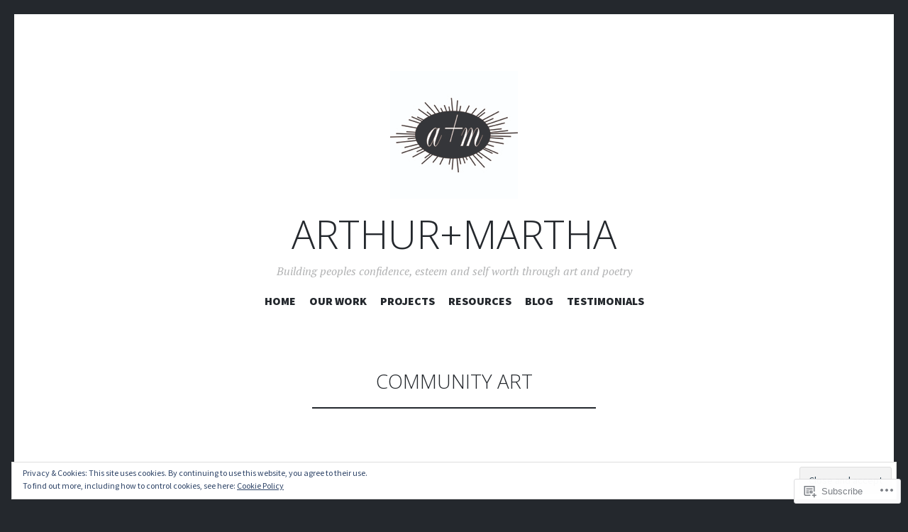

--- FILE ---
content_type: text/html; charset=UTF-8
request_url: https://arthurmarthacom.wordpress.com/tag/community-art/
body_size: 48122
content:
<!DOCTYPE html>
<html lang="en">
<head>
<meta charset="UTF-8">
<meta name="viewport" content="width=device-width, initial-scale=1">
<link rel="profile" href="http://gmpg.org/xfn/11">
<link rel="pingback" href="https://arthurmarthacom.wordpress.com/xmlrpc.php">

<title>community art &#8211; arthur+martha</title>
<script type="text/javascript">
  WebFontConfig = {"google":{"families":["Open+Sans:300:latin,latin-ext"]},"api_url":"https:\/\/fonts-api.wp.com\/css"};
  (function() {
    var wf = document.createElement('script');
    wf.src = '/wp-content/plugins/custom-fonts/js/webfont.js';
    wf.type = 'text/javascript';
    wf.async = 'true';
    var s = document.getElementsByTagName('script')[0];
    s.parentNode.insertBefore(wf, s);
	})();
</script><style id="jetpack-custom-fonts-css">.wf-active h1, .wf-active h2:not(.site-description), .wf-active h3, .wf-active h4, .wf-active h5, .wf-active h6{font-family:"Open Sans",sans-serif;font-weight:300;font-style:normal}.wf-active h1{font-size:1.26em;font-style:normal;font-weight:300}.wf-active h2:not(.site-description){font-size:1.12em;font-style:normal;font-weight:300}.wf-active h3{font-size:0.98em;font-style:normal;font-weight:300}.wf-active h4{font-size:0.84em;font-style:normal;font-weight:300}.wf-active h5{font-size:0.7em;font-style:normal;font-weight:300}.wf-active h6{font-size:0.56em;font-style:normal;font-weight:300}.wf-active .site-title{font-family:"Open Sans",sans-serif;font-size:2.52em;font-weight:300;font-style:normal}@media screen and (max-width: 767px){.wf-active .site-title{font-size:1.4em;font-style:normal;font-weight:300}}</style>
<meta name='robots' content='max-image-preview:large' />
<link rel='dns-prefetch' href='//s0.wp.com' />
<link rel='dns-prefetch' href='//fonts-api.wp.com' />
<link rel='dns-prefetch' href='//af.pubmine.com' />
<link rel="alternate" type="application/rss+xml" title="arthur+martha &raquo; Feed" href="https://arthurmarthacom.wordpress.com/feed/" />
<link rel="alternate" type="application/rss+xml" title="arthur+martha &raquo; Comments Feed" href="https://arthurmarthacom.wordpress.com/comments/feed/" />
<link rel="alternate" type="application/rss+xml" title="arthur+martha &raquo; community art Tag Feed" href="https://arthurmarthacom.wordpress.com/tag/community-art/feed/" />
	<script type="text/javascript">
		/* <![CDATA[ */
		function addLoadEvent(func) {
			var oldonload = window.onload;
			if (typeof window.onload != 'function') {
				window.onload = func;
			} else {
				window.onload = function () {
					oldonload();
					func();
				}
			}
		}
		/* ]]> */
	</script>
	<link crossorigin='anonymous' rel='stylesheet' id='all-css-0-1' href='/_static/??/wp-content/mu-plugins/widgets/eu-cookie-law/templates/style.css,/wp-content/mu-plugins/jetpack-plugin/moon/modules/infinite-scroll/infinity.css?m=1753284714j&cssminify=yes' type='text/css' media='all' />
<style id='wp-emoji-styles-inline-css'>

	img.wp-smiley, img.emoji {
		display: inline !important;
		border: none !important;
		box-shadow: none !important;
		height: 1em !important;
		width: 1em !important;
		margin: 0 0.07em !important;
		vertical-align: -0.1em !important;
		background: none !important;
		padding: 0 !important;
	}
/*# sourceURL=wp-emoji-styles-inline-css */
</style>
<link crossorigin='anonymous' rel='stylesheet' id='all-css-2-1' href='/wp-content/plugins/gutenberg-core/v22.4.2/build/styles/block-library/style.min.css?m=1769608164i&cssminify=yes' type='text/css' media='all' />
<style id='wp-block-library-inline-css'>
.has-text-align-justify {
	text-align:justify;
}
.has-text-align-justify{text-align:justify;}

/*# sourceURL=wp-block-library-inline-css */
</style>
<style id='wp-block-buttons-inline-css'>
.wp-block-buttons{box-sizing:border-box}.wp-block-buttons.is-vertical{flex-direction:column}.wp-block-buttons.is-vertical>.wp-block-button:last-child{margin-bottom:0}.wp-block-buttons>.wp-block-button{display:inline-block;margin:0}.wp-block-buttons.is-content-justification-left{justify-content:flex-start}.wp-block-buttons.is-content-justification-left.is-vertical{align-items:flex-start}.wp-block-buttons.is-content-justification-center{justify-content:center}.wp-block-buttons.is-content-justification-center.is-vertical{align-items:center}.wp-block-buttons.is-content-justification-right{justify-content:flex-end}.wp-block-buttons.is-content-justification-right.is-vertical{align-items:flex-end}.wp-block-buttons.is-content-justification-space-between{justify-content:space-between}.wp-block-buttons.aligncenter{text-align:center}.wp-block-buttons:not(.is-content-justification-space-between,.is-content-justification-right,.is-content-justification-left,.is-content-justification-center) .wp-block-button.aligncenter{margin-left:auto;margin-right:auto;width:100%}.wp-block-buttons[style*=text-decoration] .wp-block-button,.wp-block-buttons[style*=text-decoration] .wp-block-button__link{text-decoration:inherit}.wp-block-buttons.has-custom-font-size .wp-block-button__link{font-size:inherit}.wp-block-buttons .wp-block-button__link{width:100%}.wp-block-button.aligncenter{text-align:center}
/*# sourceURL=https://s0.wp.com/wp-content/plugins/gutenberg-core/v22.4.2/build/styles/block-library/buttons/style.min.css */
</style>
<style id='wp-block-table-inline-css'>
.wp-block-table{overflow-x:auto}.wp-block-table table{border-collapse:collapse;width:100%}.wp-block-table thead{border-bottom:3px solid}.wp-block-table tfoot{border-top:3px solid}.wp-block-table td,.wp-block-table th{border:1px solid;padding:.5em}.wp-block-table .has-fixed-layout{table-layout:fixed;width:100%}.wp-block-table .has-fixed-layout td,.wp-block-table .has-fixed-layout th{word-break:break-word}.wp-block-table.aligncenter,.wp-block-table.alignleft,.wp-block-table.alignright{display:table;width:auto}.wp-block-table.aligncenter td,.wp-block-table.aligncenter th,.wp-block-table.alignleft td,.wp-block-table.alignleft th,.wp-block-table.alignright td,.wp-block-table.alignright th{word-break:break-word}.wp-block-table .has-subtle-light-gray-background-color{background-color:#f3f4f5}.wp-block-table .has-subtle-pale-green-background-color{background-color:#e9fbe5}.wp-block-table .has-subtle-pale-blue-background-color{background-color:#e7f5fe}.wp-block-table .has-subtle-pale-pink-background-color{background-color:#fcf0ef}.wp-block-table.is-style-stripes{background-color:initial;border-collapse:inherit;border-spacing:0}.wp-block-table.is-style-stripes tbody tr:nth-child(odd){background-color:#f0f0f0}.wp-block-table.is-style-stripes.has-subtle-light-gray-background-color tbody tr:nth-child(odd){background-color:#f3f4f5}.wp-block-table.is-style-stripes.has-subtle-pale-green-background-color tbody tr:nth-child(odd){background-color:#e9fbe5}.wp-block-table.is-style-stripes.has-subtle-pale-blue-background-color tbody tr:nth-child(odd){background-color:#e7f5fe}.wp-block-table.is-style-stripes.has-subtle-pale-pink-background-color tbody tr:nth-child(odd){background-color:#fcf0ef}.wp-block-table.is-style-stripes td,.wp-block-table.is-style-stripes th{border-color:#0000}.wp-block-table.is-style-stripes{border-bottom:1px solid #f0f0f0}.wp-block-table .has-border-color td,.wp-block-table .has-border-color th,.wp-block-table .has-border-color tr,.wp-block-table .has-border-color>*{border-color:inherit}.wp-block-table table[style*=border-top-color] tr:first-child,.wp-block-table table[style*=border-top-color] tr:first-child td,.wp-block-table table[style*=border-top-color] tr:first-child th,.wp-block-table table[style*=border-top-color]>*,.wp-block-table table[style*=border-top-color]>* td,.wp-block-table table[style*=border-top-color]>* th{border-top-color:inherit}.wp-block-table table[style*=border-top-color] tr:not(:first-child){border-top-color:initial}.wp-block-table table[style*=border-right-color] td:last-child,.wp-block-table table[style*=border-right-color] th,.wp-block-table table[style*=border-right-color] tr,.wp-block-table table[style*=border-right-color]>*{border-right-color:inherit}.wp-block-table table[style*=border-bottom-color] tr:last-child,.wp-block-table table[style*=border-bottom-color] tr:last-child td,.wp-block-table table[style*=border-bottom-color] tr:last-child th,.wp-block-table table[style*=border-bottom-color]>*,.wp-block-table table[style*=border-bottom-color]>* td,.wp-block-table table[style*=border-bottom-color]>* th{border-bottom-color:inherit}.wp-block-table table[style*=border-bottom-color] tr:not(:last-child){border-bottom-color:initial}.wp-block-table table[style*=border-left-color] td:first-child,.wp-block-table table[style*=border-left-color] th,.wp-block-table table[style*=border-left-color] tr,.wp-block-table table[style*=border-left-color]>*{border-left-color:inherit}.wp-block-table table[style*=border-style] td,.wp-block-table table[style*=border-style] th,.wp-block-table table[style*=border-style] tr,.wp-block-table table[style*=border-style]>*{border-style:inherit}.wp-block-table table[style*=border-width] td,.wp-block-table table[style*=border-width] th,.wp-block-table table[style*=border-width] tr,.wp-block-table table[style*=border-width]>*{border-style:inherit;border-width:inherit}
/*# sourceURL=https://s0.wp.com/wp-content/plugins/gutenberg-core/v22.4.2/build/styles/block-library/table/style.min.css */
</style>
<style id='wp-block-button-inline-css'>
.wp-block-button__link{align-content:center;box-sizing:border-box;cursor:pointer;display:inline-block;height:100%;text-align:center;word-break:break-word}.wp-block-button__link.aligncenter{text-align:center}.wp-block-button__link.alignright{text-align:right}:where(.wp-block-button__link){border-radius:9999px;box-shadow:none;padding:calc(.667em + 2px) calc(1.333em + 2px);text-decoration:none}.wp-block-button[style*=text-decoration] .wp-block-button__link{text-decoration:inherit}.wp-block-buttons>.wp-block-button.has-custom-width{max-width:none}.wp-block-buttons>.wp-block-button.has-custom-width .wp-block-button__link{width:100%}.wp-block-buttons>.wp-block-button.has-custom-font-size .wp-block-button__link{font-size:inherit}.wp-block-buttons>.wp-block-button.wp-block-button__width-25{width:calc(25% - var(--wp--style--block-gap, .5em)*.75)}.wp-block-buttons>.wp-block-button.wp-block-button__width-50{width:calc(50% - var(--wp--style--block-gap, .5em)*.5)}.wp-block-buttons>.wp-block-button.wp-block-button__width-75{width:calc(75% - var(--wp--style--block-gap, .5em)*.25)}.wp-block-buttons>.wp-block-button.wp-block-button__width-100{flex-basis:100%;width:100%}.wp-block-buttons.is-vertical>.wp-block-button.wp-block-button__width-25{width:25%}.wp-block-buttons.is-vertical>.wp-block-button.wp-block-button__width-50{width:50%}.wp-block-buttons.is-vertical>.wp-block-button.wp-block-button__width-75{width:75%}.wp-block-button.is-style-squared,.wp-block-button__link.wp-block-button.is-style-squared{border-radius:0}.wp-block-button.no-border-radius,.wp-block-button__link.no-border-radius{border-radius:0!important}:root :where(.wp-block-button .wp-block-button__link.is-style-outline),:root :where(.wp-block-button.is-style-outline>.wp-block-button__link){border:2px solid;padding:.667em 1.333em}:root :where(.wp-block-button .wp-block-button__link.is-style-outline:not(.has-text-color)),:root :where(.wp-block-button.is-style-outline>.wp-block-button__link:not(.has-text-color)){color:currentColor}:root :where(.wp-block-button .wp-block-button__link.is-style-outline:not(.has-background)),:root :where(.wp-block-button.is-style-outline>.wp-block-button__link:not(.has-background)){background-color:initial;background-image:none}
/*# sourceURL=https://s0.wp.com/wp-content/plugins/gutenberg-core/v22.4.2/build/styles/block-library/button/style.min.css */
</style>
<style id='wp-block-image-inline-css'>
.wp-block-image>a,.wp-block-image>figure>a{display:inline-block}.wp-block-image img{box-sizing:border-box;height:auto;max-width:100%;vertical-align:bottom}@media not (prefers-reduced-motion){.wp-block-image img.hide{visibility:hidden}.wp-block-image img.show{animation:show-content-image .4s}}.wp-block-image[style*=border-radius] img,.wp-block-image[style*=border-radius]>a{border-radius:inherit}.wp-block-image.has-custom-border img{box-sizing:border-box}.wp-block-image.aligncenter{text-align:center}.wp-block-image.alignfull>a,.wp-block-image.alignwide>a{width:100%}.wp-block-image.alignfull img,.wp-block-image.alignwide img{height:auto;width:100%}.wp-block-image .aligncenter,.wp-block-image .alignleft,.wp-block-image .alignright,.wp-block-image.aligncenter,.wp-block-image.alignleft,.wp-block-image.alignright{display:table}.wp-block-image .aligncenter>figcaption,.wp-block-image .alignleft>figcaption,.wp-block-image .alignright>figcaption,.wp-block-image.aligncenter>figcaption,.wp-block-image.alignleft>figcaption,.wp-block-image.alignright>figcaption{caption-side:bottom;display:table-caption}.wp-block-image .alignleft{float:left;margin:.5em 1em .5em 0}.wp-block-image .alignright{float:right;margin:.5em 0 .5em 1em}.wp-block-image .aligncenter{margin-left:auto;margin-right:auto}.wp-block-image :where(figcaption){margin-bottom:1em;margin-top:.5em}.wp-block-image.is-style-circle-mask img{border-radius:9999px}@supports ((-webkit-mask-image:none) or (mask-image:none)) or (-webkit-mask-image:none){.wp-block-image.is-style-circle-mask img{border-radius:0;-webkit-mask-image:url('data:image/svg+xml;utf8,<svg viewBox="0 0 100 100" xmlns="http://www.w3.org/2000/svg"><circle cx="50" cy="50" r="50"/></svg>');mask-image:url('data:image/svg+xml;utf8,<svg viewBox="0 0 100 100" xmlns="http://www.w3.org/2000/svg"><circle cx="50" cy="50" r="50"/></svg>');mask-mode:alpha;-webkit-mask-position:center;mask-position:center;-webkit-mask-repeat:no-repeat;mask-repeat:no-repeat;-webkit-mask-size:contain;mask-size:contain}}:root :where(.wp-block-image.is-style-rounded img,.wp-block-image .is-style-rounded img){border-radius:9999px}.wp-block-image figure{margin:0}.wp-lightbox-container{display:flex;flex-direction:column;position:relative}.wp-lightbox-container img{cursor:zoom-in}.wp-lightbox-container img:hover+button{opacity:1}.wp-lightbox-container button{align-items:center;backdrop-filter:blur(16px) saturate(180%);background-color:#5a5a5a40;border:none;border-radius:4px;cursor:zoom-in;display:flex;height:20px;justify-content:center;opacity:0;padding:0;position:absolute;right:16px;text-align:center;top:16px;width:20px;z-index:100}@media not (prefers-reduced-motion){.wp-lightbox-container button{transition:opacity .2s ease}}.wp-lightbox-container button:focus-visible{outline:3px auto #5a5a5a40;outline:3px auto -webkit-focus-ring-color;outline-offset:3px}.wp-lightbox-container button:hover{cursor:pointer;opacity:1}.wp-lightbox-container button:focus{opacity:1}.wp-lightbox-container button:focus,.wp-lightbox-container button:hover,.wp-lightbox-container button:not(:hover):not(:active):not(.has-background){background-color:#5a5a5a40;border:none}.wp-lightbox-overlay{box-sizing:border-box;cursor:zoom-out;height:100vh;left:0;overflow:hidden;position:fixed;top:0;visibility:hidden;width:100%;z-index:100000}.wp-lightbox-overlay .close-button{align-items:center;cursor:pointer;display:flex;justify-content:center;min-height:40px;min-width:40px;padding:0;position:absolute;right:calc(env(safe-area-inset-right) + 16px);top:calc(env(safe-area-inset-top) + 16px);z-index:5000000}.wp-lightbox-overlay .close-button:focus,.wp-lightbox-overlay .close-button:hover,.wp-lightbox-overlay .close-button:not(:hover):not(:active):not(.has-background){background:none;border:none}.wp-lightbox-overlay .lightbox-image-container{height:var(--wp--lightbox-container-height);left:50%;overflow:hidden;position:absolute;top:50%;transform:translate(-50%,-50%);transform-origin:top left;width:var(--wp--lightbox-container-width);z-index:9999999999}.wp-lightbox-overlay .wp-block-image{align-items:center;box-sizing:border-box;display:flex;height:100%;justify-content:center;margin:0;position:relative;transform-origin:0 0;width:100%;z-index:3000000}.wp-lightbox-overlay .wp-block-image img{height:var(--wp--lightbox-image-height);min-height:var(--wp--lightbox-image-height);min-width:var(--wp--lightbox-image-width);width:var(--wp--lightbox-image-width)}.wp-lightbox-overlay .wp-block-image figcaption{display:none}.wp-lightbox-overlay button{background:none;border:none}.wp-lightbox-overlay .scrim{background-color:#fff;height:100%;opacity:.9;position:absolute;width:100%;z-index:2000000}.wp-lightbox-overlay.active{visibility:visible}@media not (prefers-reduced-motion){.wp-lightbox-overlay.active{animation:turn-on-visibility .25s both}.wp-lightbox-overlay.active img{animation:turn-on-visibility .35s both}.wp-lightbox-overlay.show-closing-animation:not(.active){animation:turn-off-visibility .35s both}.wp-lightbox-overlay.show-closing-animation:not(.active) img{animation:turn-off-visibility .25s both}.wp-lightbox-overlay.zoom.active{animation:none;opacity:1;visibility:visible}.wp-lightbox-overlay.zoom.active .lightbox-image-container{animation:lightbox-zoom-in .4s}.wp-lightbox-overlay.zoom.active .lightbox-image-container img{animation:none}.wp-lightbox-overlay.zoom.active .scrim{animation:turn-on-visibility .4s forwards}.wp-lightbox-overlay.zoom.show-closing-animation:not(.active){animation:none}.wp-lightbox-overlay.zoom.show-closing-animation:not(.active) .lightbox-image-container{animation:lightbox-zoom-out .4s}.wp-lightbox-overlay.zoom.show-closing-animation:not(.active) .lightbox-image-container img{animation:none}.wp-lightbox-overlay.zoom.show-closing-animation:not(.active) .scrim{animation:turn-off-visibility .4s forwards}}@keyframes show-content-image{0%{visibility:hidden}99%{visibility:hidden}to{visibility:visible}}@keyframes turn-on-visibility{0%{opacity:0}to{opacity:1}}@keyframes turn-off-visibility{0%{opacity:1;visibility:visible}99%{opacity:0;visibility:visible}to{opacity:0;visibility:hidden}}@keyframes lightbox-zoom-in{0%{transform:translate(calc((-100vw + var(--wp--lightbox-scrollbar-width))/2 + var(--wp--lightbox-initial-left-position)),calc(-50vh + var(--wp--lightbox-initial-top-position))) scale(var(--wp--lightbox-scale))}to{transform:translate(-50%,-50%) scale(1)}}@keyframes lightbox-zoom-out{0%{transform:translate(-50%,-50%) scale(1);visibility:visible}99%{visibility:visible}to{transform:translate(calc((-100vw + var(--wp--lightbox-scrollbar-width))/2 + var(--wp--lightbox-initial-left-position)),calc(-50vh + var(--wp--lightbox-initial-top-position))) scale(var(--wp--lightbox-scale));visibility:hidden}}
/*# sourceURL=https://s0.wp.com/wp-content/plugins/gutenberg-core/v22.4.2/build/styles/block-library/image/style.min.css */
</style>
<style id='wp-block-paragraph-inline-css'>
.is-small-text{font-size:.875em}.is-regular-text{font-size:1em}.is-large-text{font-size:2.25em}.is-larger-text{font-size:3em}.has-drop-cap:not(:focus):first-letter{float:left;font-size:8.4em;font-style:normal;font-weight:100;line-height:.68;margin:.05em .1em 0 0;text-transform:uppercase}body.rtl .has-drop-cap:not(:focus):first-letter{float:none;margin-left:.1em}p.has-drop-cap.has-background{overflow:hidden}:root :where(p.has-background){padding:1.25em 2.375em}:where(p.has-text-color:not(.has-link-color)) a{color:inherit}p.has-text-align-left[style*="writing-mode:vertical-lr"],p.has-text-align-right[style*="writing-mode:vertical-rl"]{rotate:180deg}
/*# sourceURL=https://s0.wp.com/wp-content/plugins/gutenberg-core/v22.4.2/build/styles/block-library/paragraph/style.min.css */
</style>

<style id='classic-theme-styles-inline-css'>
.wp-block-button__link{background-color:#32373c;border-radius:9999px;box-shadow:none;color:#fff;font-size:1.125em;padding:calc(.667em + 2px) calc(1.333em + 2px);text-decoration:none}.wp-block-file__button{background:#32373c;color:#fff}.wp-block-accordion-heading{margin:0}.wp-block-accordion-heading__toggle{background-color:inherit!important;color:inherit!important}.wp-block-accordion-heading__toggle:not(:focus-visible){outline:none}.wp-block-accordion-heading__toggle:focus,.wp-block-accordion-heading__toggle:hover{background-color:inherit!important;border:none;box-shadow:none;color:inherit;padding:var(--wp--preset--spacing--20,1em) 0;text-decoration:none}.wp-block-accordion-heading__toggle:focus-visible{outline:auto;outline-offset:0}
/*# sourceURL=/wp-content/plugins/gutenberg-core/v22.4.2/build/styles/block-library/classic.min.css */
</style>
<style id='global-styles-inline-css'>
:root{--wp--preset--aspect-ratio--square: 1;--wp--preset--aspect-ratio--4-3: 4/3;--wp--preset--aspect-ratio--3-4: 3/4;--wp--preset--aspect-ratio--3-2: 3/2;--wp--preset--aspect-ratio--2-3: 2/3;--wp--preset--aspect-ratio--16-9: 16/9;--wp--preset--aspect-ratio--9-16: 9/16;--wp--preset--color--black: #24282d;--wp--preset--color--cyan-bluish-gray: #abb8c3;--wp--preset--color--white: #ffffff;--wp--preset--color--pale-pink: #f78da7;--wp--preset--color--vivid-red: #cf2e2e;--wp--preset--color--luminous-vivid-orange: #ff6900;--wp--preset--color--luminous-vivid-amber: #fcb900;--wp--preset--color--light-green-cyan: #7bdcb5;--wp--preset--color--vivid-green-cyan: #00d084;--wp--preset--color--pale-cyan-blue: #8ed1fc;--wp--preset--color--vivid-cyan-blue: #0693e3;--wp--preset--color--vivid-purple: #9b51e0;--wp--preset--color--dark-gray: #464d4d;--wp--preset--color--medium-gray: #7f8d8c;--wp--preset--color--light-gray: #f1f2f3;--wp--preset--color--red: #e06d5e;--wp--preset--color--dark-red: #b44738;--wp--preset--gradient--vivid-cyan-blue-to-vivid-purple: linear-gradient(135deg,rgb(6,147,227) 0%,rgb(155,81,224) 100%);--wp--preset--gradient--light-green-cyan-to-vivid-green-cyan: linear-gradient(135deg,rgb(122,220,180) 0%,rgb(0,208,130) 100%);--wp--preset--gradient--luminous-vivid-amber-to-luminous-vivid-orange: linear-gradient(135deg,rgb(252,185,0) 0%,rgb(255,105,0) 100%);--wp--preset--gradient--luminous-vivid-orange-to-vivid-red: linear-gradient(135deg,rgb(255,105,0) 0%,rgb(207,46,46) 100%);--wp--preset--gradient--very-light-gray-to-cyan-bluish-gray: linear-gradient(135deg,rgb(238,238,238) 0%,rgb(169,184,195) 100%);--wp--preset--gradient--cool-to-warm-spectrum: linear-gradient(135deg,rgb(74,234,220) 0%,rgb(151,120,209) 20%,rgb(207,42,186) 40%,rgb(238,44,130) 60%,rgb(251,105,98) 80%,rgb(254,248,76) 100%);--wp--preset--gradient--blush-light-purple: linear-gradient(135deg,rgb(255,206,236) 0%,rgb(152,150,240) 100%);--wp--preset--gradient--blush-bordeaux: linear-gradient(135deg,rgb(254,205,165) 0%,rgb(254,45,45) 50%,rgb(107,0,62) 100%);--wp--preset--gradient--luminous-dusk: linear-gradient(135deg,rgb(255,203,112) 0%,rgb(199,81,192) 50%,rgb(65,88,208) 100%);--wp--preset--gradient--pale-ocean: linear-gradient(135deg,rgb(255,245,203) 0%,rgb(182,227,212) 50%,rgb(51,167,181) 100%);--wp--preset--gradient--electric-grass: linear-gradient(135deg,rgb(202,248,128) 0%,rgb(113,206,126) 100%);--wp--preset--gradient--midnight: linear-gradient(135deg,rgb(2,3,129) 0%,rgb(40,116,252) 100%);--wp--preset--font-size--small: 13px;--wp--preset--font-size--medium: 20px;--wp--preset--font-size--large: 36px;--wp--preset--font-size--x-large: 42px;--wp--preset--font-family--albert-sans: 'Albert Sans', sans-serif;--wp--preset--font-family--alegreya: Alegreya, serif;--wp--preset--font-family--arvo: Arvo, serif;--wp--preset--font-family--bodoni-moda: 'Bodoni Moda', serif;--wp--preset--font-family--bricolage-grotesque: 'Bricolage Grotesque', sans-serif;--wp--preset--font-family--cabin: Cabin, sans-serif;--wp--preset--font-family--chivo: Chivo, sans-serif;--wp--preset--font-family--commissioner: Commissioner, sans-serif;--wp--preset--font-family--cormorant: Cormorant, serif;--wp--preset--font-family--courier-prime: 'Courier Prime', monospace;--wp--preset--font-family--crimson-pro: 'Crimson Pro', serif;--wp--preset--font-family--dm-mono: 'DM Mono', monospace;--wp--preset--font-family--dm-sans: 'DM Sans', sans-serif;--wp--preset--font-family--dm-serif-display: 'DM Serif Display', serif;--wp--preset--font-family--domine: Domine, serif;--wp--preset--font-family--eb-garamond: 'EB Garamond', serif;--wp--preset--font-family--epilogue: Epilogue, sans-serif;--wp--preset--font-family--fahkwang: Fahkwang, sans-serif;--wp--preset--font-family--figtree: Figtree, sans-serif;--wp--preset--font-family--fira-sans: 'Fira Sans', sans-serif;--wp--preset--font-family--fjalla-one: 'Fjalla One', sans-serif;--wp--preset--font-family--fraunces: Fraunces, serif;--wp--preset--font-family--gabarito: Gabarito, system-ui;--wp--preset--font-family--ibm-plex-mono: 'IBM Plex Mono', monospace;--wp--preset--font-family--ibm-plex-sans: 'IBM Plex Sans', sans-serif;--wp--preset--font-family--ibarra-real-nova: 'Ibarra Real Nova', serif;--wp--preset--font-family--instrument-serif: 'Instrument Serif', serif;--wp--preset--font-family--inter: Inter, sans-serif;--wp--preset--font-family--josefin-sans: 'Josefin Sans', sans-serif;--wp--preset--font-family--jost: Jost, sans-serif;--wp--preset--font-family--libre-baskerville: 'Libre Baskerville', serif;--wp--preset--font-family--libre-franklin: 'Libre Franklin', sans-serif;--wp--preset--font-family--literata: Literata, serif;--wp--preset--font-family--lora: Lora, serif;--wp--preset--font-family--merriweather: Merriweather, serif;--wp--preset--font-family--montserrat: Montserrat, sans-serif;--wp--preset--font-family--newsreader: Newsreader, serif;--wp--preset--font-family--noto-sans-mono: 'Noto Sans Mono', sans-serif;--wp--preset--font-family--nunito: Nunito, sans-serif;--wp--preset--font-family--open-sans: 'Open Sans', sans-serif;--wp--preset--font-family--overpass: Overpass, sans-serif;--wp--preset--font-family--pt-serif: 'PT Serif', serif;--wp--preset--font-family--petrona: Petrona, serif;--wp--preset--font-family--piazzolla: Piazzolla, serif;--wp--preset--font-family--playfair-display: 'Playfair Display', serif;--wp--preset--font-family--plus-jakarta-sans: 'Plus Jakarta Sans', sans-serif;--wp--preset--font-family--poppins: Poppins, sans-serif;--wp--preset--font-family--raleway: Raleway, sans-serif;--wp--preset--font-family--roboto: Roboto, sans-serif;--wp--preset--font-family--roboto-slab: 'Roboto Slab', serif;--wp--preset--font-family--rubik: Rubik, sans-serif;--wp--preset--font-family--rufina: Rufina, serif;--wp--preset--font-family--sora: Sora, sans-serif;--wp--preset--font-family--source-sans-3: 'Source Sans 3', sans-serif;--wp--preset--font-family--source-serif-4: 'Source Serif 4', serif;--wp--preset--font-family--space-mono: 'Space Mono', monospace;--wp--preset--font-family--syne: Syne, sans-serif;--wp--preset--font-family--texturina: Texturina, serif;--wp--preset--font-family--urbanist: Urbanist, sans-serif;--wp--preset--font-family--work-sans: 'Work Sans', sans-serif;--wp--preset--spacing--20: 0.44rem;--wp--preset--spacing--30: 0.67rem;--wp--preset--spacing--40: 1rem;--wp--preset--spacing--50: 1.5rem;--wp--preset--spacing--60: 2.25rem;--wp--preset--spacing--70: 3.38rem;--wp--preset--spacing--80: 5.06rem;--wp--preset--shadow--natural: 6px 6px 9px rgba(0, 0, 0, 0.2);--wp--preset--shadow--deep: 12px 12px 50px rgba(0, 0, 0, 0.4);--wp--preset--shadow--sharp: 6px 6px 0px rgba(0, 0, 0, 0.2);--wp--preset--shadow--outlined: 6px 6px 0px -3px rgb(255, 255, 255), 6px 6px rgb(0, 0, 0);--wp--preset--shadow--crisp: 6px 6px 0px rgb(0, 0, 0);}:where(body) { margin: 0; }:where(.is-layout-flex){gap: 0.5em;}:where(.is-layout-grid){gap: 0.5em;}body .is-layout-flex{display: flex;}.is-layout-flex{flex-wrap: wrap;align-items: center;}.is-layout-flex > :is(*, div){margin: 0;}body .is-layout-grid{display: grid;}.is-layout-grid > :is(*, div){margin: 0;}body{padding-top: 0px;padding-right: 0px;padding-bottom: 0px;padding-left: 0px;}:root :where(.wp-element-button, .wp-block-button__link){background-color: #32373c;border-width: 0;color: #fff;font-family: inherit;font-size: inherit;font-style: inherit;font-weight: inherit;letter-spacing: inherit;line-height: inherit;padding-top: calc(0.667em + 2px);padding-right: calc(1.333em + 2px);padding-bottom: calc(0.667em + 2px);padding-left: calc(1.333em + 2px);text-decoration: none;text-transform: inherit;}.has-black-color{color: var(--wp--preset--color--black) !important;}.has-cyan-bluish-gray-color{color: var(--wp--preset--color--cyan-bluish-gray) !important;}.has-white-color{color: var(--wp--preset--color--white) !important;}.has-pale-pink-color{color: var(--wp--preset--color--pale-pink) !important;}.has-vivid-red-color{color: var(--wp--preset--color--vivid-red) !important;}.has-luminous-vivid-orange-color{color: var(--wp--preset--color--luminous-vivid-orange) !important;}.has-luminous-vivid-amber-color{color: var(--wp--preset--color--luminous-vivid-amber) !important;}.has-light-green-cyan-color{color: var(--wp--preset--color--light-green-cyan) !important;}.has-vivid-green-cyan-color{color: var(--wp--preset--color--vivid-green-cyan) !important;}.has-pale-cyan-blue-color{color: var(--wp--preset--color--pale-cyan-blue) !important;}.has-vivid-cyan-blue-color{color: var(--wp--preset--color--vivid-cyan-blue) !important;}.has-vivid-purple-color{color: var(--wp--preset--color--vivid-purple) !important;}.has-dark-gray-color{color: var(--wp--preset--color--dark-gray) !important;}.has-medium-gray-color{color: var(--wp--preset--color--medium-gray) !important;}.has-light-gray-color{color: var(--wp--preset--color--light-gray) !important;}.has-red-color{color: var(--wp--preset--color--red) !important;}.has-dark-red-color{color: var(--wp--preset--color--dark-red) !important;}.has-black-background-color{background-color: var(--wp--preset--color--black) !important;}.has-cyan-bluish-gray-background-color{background-color: var(--wp--preset--color--cyan-bluish-gray) !important;}.has-white-background-color{background-color: var(--wp--preset--color--white) !important;}.has-pale-pink-background-color{background-color: var(--wp--preset--color--pale-pink) !important;}.has-vivid-red-background-color{background-color: var(--wp--preset--color--vivid-red) !important;}.has-luminous-vivid-orange-background-color{background-color: var(--wp--preset--color--luminous-vivid-orange) !important;}.has-luminous-vivid-amber-background-color{background-color: var(--wp--preset--color--luminous-vivid-amber) !important;}.has-light-green-cyan-background-color{background-color: var(--wp--preset--color--light-green-cyan) !important;}.has-vivid-green-cyan-background-color{background-color: var(--wp--preset--color--vivid-green-cyan) !important;}.has-pale-cyan-blue-background-color{background-color: var(--wp--preset--color--pale-cyan-blue) !important;}.has-vivid-cyan-blue-background-color{background-color: var(--wp--preset--color--vivid-cyan-blue) !important;}.has-vivid-purple-background-color{background-color: var(--wp--preset--color--vivid-purple) !important;}.has-dark-gray-background-color{background-color: var(--wp--preset--color--dark-gray) !important;}.has-medium-gray-background-color{background-color: var(--wp--preset--color--medium-gray) !important;}.has-light-gray-background-color{background-color: var(--wp--preset--color--light-gray) !important;}.has-red-background-color{background-color: var(--wp--preset--color--red) !important;}.has-dark-red-background-color{background-color: var(--wp--preset--color--dark-red) !important;}.has-black-border-color{border-color: var(--wp--preset--color--black) !important;}.has-cyan-bluish-gray-border-color{border-color: var(--wp--preset--color--cyan-bluish-gray) !important;}.has-white-border-color{border-color: var(--wp--preset--color--white) !important;}.has-pale-pink-border-color{border-color: var(--wp--preset--color--pale-pink) !important;}.has-vivid-red-border-color{border-color: var(--wp--preset--color--vivid-red) !important;}.has-luminous-vivid-orange-border-color{border-color: var(--wp--preset--color--luminous-vivid-orange) !important;}.has-luminous-vivid-amber-border-color{border-color: var(--wp--preset--color--luminous-vivid-amber) !important;}.has-light-green-cyan-border-color{border-color: var(--wp--preset--color--light-green-cyan) !important;}.has-vivid-green-cyan-border-color{border-color: var(--wp--preset--color--vivid-green-cyan) !important;}.has-pale-cyan-blue-border-color{border-color: var(--wp--preset--color--pale-cyan-blue) !important;}.has-vivid-cyan-blue-border-color{border-color: var(--wp--preset--color--vivid-cyan-blue) !important;}.has-vivid-purple-border-color{border-color: var(--wp--preset--color--vivid-purple) !important;}.has-dark-gray-border-color{border-color: var(--wp--preset--color--dark-gray) !important;}.has-medium-gray-border-color{border-color: var(--wp--preset--color--medium-gray) !important;}.has-light-gray-border-color{border-color: var(--wp--preset--color--light-gray) !important;}.has-red-border-color{border-color: var(--wp--preset--color--red) !important;}.has-dark-red-border-color{border-color: var(--wp--preset--color--dark-red) !important;}.has-vivid-cyan-blue-to-vivid-purple-gradient-background{background: var(--wp--preset--gradient--vivid-cyan-blue-to-vivid-purple) !important;}.has-light-green-cyan-to-vivid-green-cyan-gradient-background{background: var(--wp--preset--gradient--light-green-cyan-to-vivid-green-cyan) !important;}.has-luminous-vivid-amber-to-luminous-vivid-orange-gradient-background{background: var(--wp--preset--gradient--luminous-vivid-amber-to-luminous-vivid-orange) !important;}.has-luminous-vivid-orange-to-vivid-red-gradient-background{background: var(--wp--preset--gradient--luminous-vivid-orange-to-vivid-red) !important;}.has-very-light-gray-to-cyan-bluish-gray-gradient-background{background: var(--wp--preset--gradient--very-light-gray-to-cyan-bluish-gray) !important;}.has-cool-to-warm-spectrum-gradient-background{background: var(--wp--preset--gradient--cool-to-warm-spectrum) !important;}.has-blush-light-purple-gradient-background{background: var(--wp--preset--gradient--blush-light-purple) !important;}.has-blush-bordeaux-gradient-background{background: var(--wp--preset--gradient--blush-bordeaux) !important;}.has-luminous-dusk-gradient-background{background: var(--wp--preset--gradient--luminous-dusk) !important;}.has-pale-ocean-gradient-background{background: var(--wp--preset--gradient--pale-ocean) !important;}.has-electric-grass-gradient-background{background: var(--wp--preset--gradient--electric-grass) !important;}.has-midnight-gradient-background{background: var(--wp--preset--gradient--midnight) !important;}.has-small-font-size{font-size: var(--wp--preset--font-size--small) !important;}.has-medium-font-size{font-size: var(--wp--preset--font-size--medium) !important;}.has-large-font-size{font-size: var(--wp--preset--font-size--large) !important;}.has-x-large-font-size{font-size: var(--wp--preset--font-size--x-large) !important;}.has-albert-sans-font-family{font-family: var(--wp--preset--font-family--albert-sans) !important;}.has-alegreya-font-family{font-family: var(--wp--preset--font-family--alegreya) !important;}.has-arvo-font-family{font-family: var(--wp--preset--font-family--arvo) !important;}.has-bodoni-moda-font-family{font-family: var(--wp--preset--font-family--bodoni-moda) !important;}.has-bricolage-grotesque-font-family{font-family: var(--wp--preset--font-family--bricolage-grotesque) !important;}.has-cabin-font-family{font-family: var(--wp--preset--font-family--cabin) !important;}.has-chivo-font-family{font-family: var(--wp--preset--font-family--chivo) !important;}.has-commissioner-font-family{font-family: var(--wp--preset--font-family--commissioner) !important;}.has-cormorant-font-family{font-family: var(--wp--preset--font-family--cormorant) !important;}.has-courier-prime-font-family{font-family: var(--wp--preset--font-family--courier-prime) !important;}.has-crimson-pro-font-family{font-family: var(--wp--preset--font-family--crimson-pro) !important;}.has-dm-mono-font-family{font-family: var(--wp--preset--font-family--dm-mono) !important;}.has-dm-sans-font-family{font-family: var(--wp--preset--font-family--dm-sans) !important;}.has-dm-serif-display-font-family{font-family: var(--wp--preset--font-family--dm-serif-display) !important;}.has-domine-font-family{font-family: var(--wp--preset--font-family--domine) !important;}.has-eb-garamond-font-family{font-family: var(--wp--preset--font-family--eb-garamond) !important;}.has-epilogue-font-family{font-family: var(--wp--preset--font-family--epilogue) !important;}.has-fahkwang-font-family{font-family: var(--wp--preset--font-family--fahkwang) !important;}.has-figtree-font-family{font-family: var(--wp--preset--font-family--figtree) !important;}.has-fira-sans-font-family{font-family: var(--wp--preset--font-family--fira-sans) !important;}.has-fjalla-one-font-family{font-family: var(--wp--preset--font-family--fjalla-one) !important;}.has-fraunces-font-family{font-family: var(--wp--preset--font-family--fraunces) !important;}.has-gabarito-font-family{font-family: var(--wp--preset--font-family--gabarito) !important;}.has-ibm-plex-mono-font-family{font-family: var(--wp--preset--font-family--ibm-plex-mono) !important;}.has-ibm-plex-sans-font-family{font-family: var(--wp--preset--font-family--ibm-plex-sans) !important;}.has-ibarra-real-nova-font-family{font-family: var(--wp--preset--font-family--ibarra-real-nova) !important;}.has-instrument-serif-font-family{font-family: var(--wp--preset--font-family--instrument-serif) !important;}.has-inter-font-family{font-family: var(--wp--preset--font-family--inter) !important;}.has-josefin-sans-font-family{font-family: var(--wp--preset--font-family--josefin-sans) !important;}.has-jost-font-family{font-family: var(--wp--preset--font-family--jost) !important;}.has-libre-baskerville-font-family{font-family: var(--wp--preset--font-family--libre-baskerville) !important;}.has-libre-franklin-font-family{font-family: var(--wp--preset--font-family--libre-franklin) !important;}.has-literata-font-family{font-family: var(--wp--preset--font-family--literata) !important;}.has-lora-font-family{font-family: var(--wp--preset--font-family--lora) !important;}.has-merriweather-font-family{font-family: var(--wp--preset--font-family--merriweather) !important;}.has-montserrat-font-family{font-family: var(--wp--preset--font-family--montserrat) !important;}.has-newsreader-font-family{font-family: var(--wp--preset--font-family--newsreader) !important;}.has-noto-sans-mono-font-family{font-family: var(--wp--preset--font-family--noto-sans-mono) !important;}.has-nunito-font-family{font-family: var(--wp--preset--font-family--nunito) !important;}.has-open-sans-font-family{font-family: var(--wp--preset--font-family--open-sans) !important;}.has-overpass-font-family{font-family: var(--wp--preset--font-family--overpass) !important;}.has-pt-serif-font-family{font-family: var(--wp--preset--font-family--pt-serif) !important;}.has-petrona-font-family{font-family: var(--wp--preset--font-family--petrona) !important;}.has-piazzolla-font-family{font-family: var(--wp--preset--font-family--piazzolla) !important;}.has-playfair-display-font-family{font-family: var(--wp--preset--font-family--playfair-display) !important;}.has-plus-jakarta-sans-font-family{font-family: var(--wp--preset--font-family--plus-jakarta-sans) !important;}.has-poppins-font-family{font-family: var(--wp--preset--font-family--poppins) !important;}.has-raleway-font-family{font-family: var(--wp--preset--font-family--raleway) !important;}.has-roboto-font-family{font-family: var(--wp--preset--font-family--roboto) !important;}.has-roboto-slab-font-family{font-family: var(--wp--preset--font-family--roboto-slab) !important;}.has-rubik-font-family{font-family: var(--wp--preset--font-family--rubik) !important;}.has-rufina-font-family{font-family: var(--wp--preset--font-family--rufina) !important;}.has-sora-font-family{font-family: var(--wp--preset--font-family--sora) !important;}.has-source-sans-3-font-family{font-family: var(--wp--preset--font-family--source-sans-3) !important;}.has-source-serif-4-font-family{font-family: var(--wp--preset--font-family--source-serif-4) !important;}.has-space-mono-font-family{font-family: var(--wp--preset--font-family--space-mono) !important;}.has-syne-font-family{font-family: var(--wp--preset--font-family--syne) !important;}.has-texturina-font-family{font-family: var(--wp--preset--font-family--texturina) !important;}.has-urbanist-font-family{font-family: var(--wp--preset--font-family--urbanist) !important;}.has-work-sans-font-family{font-family: var(--wp--preset--font-family--work-sans) !important;}
/*# sourceURL=global-styles-inline-css */
</style>

<link crossorigin='anonymous' rel='stylesheet' id='all-css-4-1' href='/_static/??-eJx9jsEKwjAQRH/IzZIqGg/itzTpotFsG7Ibi39vSkEFwcschveGwTlDmEalUTGneomjYJh8msJdsDPWGQsSOSeCQg+zwyGKvgkQfSYyQWSDX0Nc4bNVqPWce10IpiH2lIgb9k+bc3PA+1xIBFpyrAx6baL8eGuNuXqMKVXR0mvB9eECn/lk9866bdcdD7cXck9Y+g==&cssminify=yes' type='text/css' media='all' />
<link rel='stylesheet' id='illustratr-source-sans-pro-css' href='https://fonts-api.wp.com/css?family=Source+Sans+Pro%3A400%2C700%2C900%2C400italic%2C700italic%2C900italic&#038;subset=latin%2Clatin-ext' media='all' />
<link rel='stylesheet' id='illustratr-pt-serif-css' href='https://fonts-api.wp.com/css?family=PT+Serif%3A400%2C700%2C400italic%2C700italic&#038;subset=latin%2Clatin-ext' media='all' />
<link rel='stylesheet' id='illustratr-source-code-pro-css' href='https://fonts-api.wp.com/css?family=Source+Code+Pro' media='all' />
<link crossorigin='anonymous' rel='stylesheet' id='all-css-10-1' href='/_static/??-eJyNj8sKAjEMRX/IGhyprsRPkU6JtWPalCbD4N/bERcFRdzdC+fkAUsxnrNiVkizKTSHmAUm1OL8/d0hMWe4xOwhYMYamyHf49aLbKAbqjdMKFDmESLRLFqdVhB9EP7JrmtfvFmK5/RhdWdXHIlDiwEa1dVfUkA2xN5pbE/2xVzJxbqq53TaHa0d7MHuh+kJRoZz9A==&cssminify=yes' type='text/css' media='all' />
<link crossorigin='anonymous' rel='stylesheet' id='print-css-11-1' href='/wp-content/mu-plugins/global-print/global-print.css?m=1465851035i&cssminify=yes' type='text/css' media='print' />
<style id='jetpack-global-styles-frontend-style-inline-css'>
:root { --font-headings: unset; --font-base: unset; --font-headings-default: -apple-system,BlinkMacSystemFont,"Segoe UI",Roboto,Oxygen-Sans,Ubuntu,Cantarell,"Helvetica Neue",sans-serif; --font-base-default: -apple-system,BlinkMacSystemFont,"Segoe UI",Roboto,Oxygen-Sans,Ubuntu,Cantarell,"Helvetica Neue",sans-serif;}
/*# sourceURL=jetpack-global-styles-frontend-style-inline-css */
</style>
<link crossorigin='anonymous' rel='stylesheet' id='all-css-14-1' href='/wp-content/themes/h4/global.css?m=1420737423i&cssminify=yes' type='text/css' media='all' />
<script type="text/javascript" id="wpcom-actionbar-placeholder-js-extra">
/* <![CDATA[ */
var actionbardata = {"siteID":"123783045","postID":"0","siteURL":"https://arthurmarthacom.wordpress.com","xhrURL":"https://arthurmarthacom.wordpress.com/wp-admin/admin-ajax.php","nonce":"ebaf55c332","isLoggedIn":"","statusMessage":"","subsEmailDefault":"instantly","proxyScriptUrl":"https://s0.wp.com/wp-content/js/wpcom-proxy-request.js?m=1513050504i&amp;ver=20211021","i18n":{"followedText":"New posts from this site will now appear in your \u003Ca href=\"https://wordpress.com/reader\"\u003EReader\u003C/a\u003E","foldBar":"Collapse this bar","unfoldBar":"Expand this bar","shortLinkCopied":"Shortlink copied to clipboard."}};
//# sourceURL=wpcom-actionbar-placeholder-js-extra
/* ]]> */
</script>
<script type="text/javascript" id="jetpack-mu-wpcom-settings-js-before">
/* <![CDATA[ */
var JETPACK_MU_WPCOM_SETTINGS = {"assetsUrl":"https://s0.wp.com/wp-content/mu-plugins/jetpack-mu-wpcom-plugin/moon/jetpack_vendor/automattic/jetpack-mu-wpcom/src/build/"};
//# sourceURL=jetpack-mu-wpcom-settings-js-before
/* ]]> */
</script>
<script crossorigin='anonymous' type='text/javascript'  src='/_static/??-eJyFjcsOwiAQRX/I6dSa+lgYvwWBEAgMOAPW/n3bqIk7V2dxT87FqYDOVC1VDIIcKxTOr7kLssN186RjM1a2MTya5fmDLnn6K0HyjlW1v/L37R6zgxKb8yQ4ZTbKCOioRN4hnQo+hw1AmcCZwmvilq7709CPh/54voQFmNpFWg=='></script>
<script type="text/javascript" id="rlt-proxy-js-after">
/* <![CDATA[ */
	rltInitialize( {"token":null,"iframeOrigins":["https:\/\/widgets.wp.com"]} );
//# sourceURL=rlt-proxy-js-after
/* ]]> */
</script>
<link rel="EditURI" type="application/rsd+xml" title="RSD" href="https://arthurmarthacom.wordpress.com/xmlrpc.php?rsd" />
<meta name="generator" content="WordPress.com" />

<!-- Jetpack Open Graph Tags -->
<meta property="og:type" content="website" />
<meta property="og:title" content="community art &#8211; arthur+martha" />
<meta property="og:url" content="https://arthurmarthacom.wordpress.com/tag/community-art/" />
<meta property="og:site_name" content="arthur+martha" />
<meta property="og:image" content="https://s0.wp.com/i/blank.jpg?m=1383295312i" />
<meta property="og:image:width" content="200" />
<meta property="og:image:height" content="200" />
<meta property="og:image:alt" content="" />
<meta property="og:locale" content="en_US" />
<meta property="fb:app_id" content="249643311490" />

<!-- End Jetpack Open Graph Tags -->
<link rel="shortcut icon" type="image/x-icon" href="https://s0.wp.com/i/favicon.ico?m=1713425267i" sizes="16x16 24x24 32x32 48x48" />
<link rel="icon" type="image/x-icon" href="https://s0.wp.com/i/favicon.ico?m=1713425267i" sizes="16x16 24x24 32x32 48x48" />
<link rel="apple-touch-icon" href="https://s0.wp.com/i/webclip.png?m=1713868326i" />
<link rel="search" type="application/opensearchdescription+xml" href="https://arthurmarthacom.wordpress.com/osd.xml" title="arthur+martha" />
<link rel="search" type="application/opensearchdescription+xml" href="https://s1.wp.com/opensearch.xml" title="WordPress.com" />
<meta name="description" content="Posts about community art written by Lois Blackburn and philipdavenport" />
<script type="text/javascript">
/* <![CDATA[ */
var wa_client = {}; wa_client.cmd = []; wa_client.config = { 'blog_id': 123783045, 'blog_language': 'en', 'is_wordads': false, 'hosting_type': 0, 'afp_account_id': null, 'afp_host_id': 5038568878849053, 'theme': 'pub/illustratr', '_': { 'title': 'Advertisement', 'privacy_settings': 'Privacy Settings' }, 'formats': [ 'belowpost', 'bottom_sticky', 'sidebar_sticky_right', 'sidebar', 'gutenberg_rectangle', 'gutenberg_leaderboard', 'gutenberg_mobile_leaderboard', 'gutenberg_skyscraper' ] };
/* ]]> */
</script>
		<script type="text/javascript">

			window.doNotSellCallback = function() {

				var linkElements = [
					'a[href="https://wordpress.com/?ref=footer_blog"]',
					'a[href="https://wordpress.com/?ref=footer_website"]',
					'a[href="https://wordpress.com/?ref=vertical_footer"]',
					'a[href^="https://wordpress.com/?ref=footer_segment_"]',
				].join(',');

				var dnsLink = document.createElement( 'a' );
				dnsLink.href = 'https://wordpress.com/advertising-program-optout/';
				dnsLink.classList.add( 'do-not-sell-link' );
				dnsLink.rel = 'nofollow';
				dnsLink.style.marginLeft = '0.5em';
				dnsLink.textContent = 'Do Not Sell or Share My Personal Information';

				var creditLinks = document.querySelectorAll( linkElements );

				if ( 0 === creditLinks.length ) {
					return false;
				}

				Array.prototype.forEach.call( creditLinks, function( el ) {
					el.insertAdjacentElement( 'afterend', dnsLink );
				});

				return true;
			};

		</script>
		<script type="text/javascript">
	window.google_analytics_uacct = "UA-52447-2";
</script>

<script type="text/javascript">
	var _gaq = _gaq || [];
	_gaq.push(['_setAccount', 'UA-52447-2']);
	_gaq.push(['_gat._anonymizeIp']);
	_gaq.push(['_setDomainName', 'wordpress.com']);
	_gaq.push(['_initData']);
	_gaq.push(['_trackPageview']);

	(function() {
		var ga = document.createElement('script'); ga.type = 'text/javascript'; ga.async = true;
		ga.src = ('https:' == document.location.protocol ? 'https://ssl' : 'http://www') + '.google-analytics.com/ga.js';
		(document.getElementsByTagName('head')[0] || document.getElementsByTagName('body')[0]).appendChild(ga);
	})();
</script>
<link crossorigin='anonymous' rel='stylesheet' id='all-css-0-5' href='/_static/??-eJydjdEKwjAMRX/IGqaT+SJ+inRZGN3SpDQtw78Xwe1Rxh7P4XIuLMmhSiEpEKtLXMcgBhOV5HH+MURVgVcQhJ4VZwNbQqJ8RrMT7C9EHSqTAfqs1Yi30SqOBktgGtzomSm//9H34BkfTXe7Xu5t17TTB3k+YIU=&cssminify=yes' type='text/css' media='all' />

</head>

<body class="archive tag tag-community-art tag-595176 wp-custom-logo wp-embed-responsive wp-theme-pubillustratr customizer-styles-applied body-borders group-blog jetpack-reblog-enabled has-site-logo">
<div id="page" class="hfeed site">

	<header id="masthead" class="site-header" role="banner">
		
		<div class="site-branding">
			<a href="https://arthurmarthacom.wordpress.com/" class="site-logo-link" rel="home" itemprop="url"><img width="180" height="180" src="https://arthurmarthacom.wordpress.com/wp-content/uploads/2017/02/am-logo.jpg?w=180" class="site-logo attachment-illustratr-logo" alt="" data-size="illustratr-logo" itemprop="logo" decoding="async" srcset="https://arthurmarthacom.wordpress.com/wp-content/uploads/2017/02/am-logo.jpg 180w, https://arthurmarthacom.wordpress.com/wp-content/uploads/2017/02/am-logo.jpg?w=150 150w" sizes="(max-width: 180px) 100vw, 180px" data-attachment-id="26" data-permalink="https://arthurmarthacom.wordpress.com/am-logo/" data-orig-file="https://arthurmarthacom.wordpress.com/wp-content/uploads/2017/02/am-logo.jpg" data-orig-size="180,180" data-comments-opened="1" data-image-meta="{&quot;aperture&quot;:&quot;0&quot;,&quot;credit&quot;:&quot;&quot;,&quot;camera&quot;:&quot;&quot;,&quot;caption&quot;:&quot;&quot;,&quot;created_timestamp&quot;:&quot;0&quot;,&quot;copyright&quot;:&quot;&quot;,&quot;focal_length&quot;:&quot;0&quot;,&quot;iso&quot;:&quot;0&quot;,&quot;shutter_speed&quot;:&quot;0&quot;,&quot;title&quot;:&quot;&quot;,&quot;orientation&quot;:&quot;1&quot;}" data-image-title="arthur+martha-logo" data-image-description="" data-image-caption="" data-medium-file="https://arthurmarthacom.wordpress.com/wp-content/uploads/2017/02/am-logo.jpg?w=180" data-large-file="https://arthurmarthacom.wordpress.com/wp-content/uploads/2017/02/am-logo.jpg?w=180" /></a>			<h1 class="site-title"><a href="https://arthurmarthacom.wordpress.com/" rel="home">arthur+martha</a></h1>
			<h2 class="site-description">Building peoples confidence, esteem and self worth through art and poetry</h2>
		</div><!-- .site-branding -->

					<nav id="site-navigation" class="main-navigation" role="navigation">
				<h1 class="menu-toggle"><span class="genericon genericon-menu"><span class="screen-reader-text">Menu</span></span></h1>
				<a class="skip-link screen-reader-text" href="#content">Skip to content</a>

				<div class="menu-wrapper"><ul id="menu-primary" class="clear"><li id="menu-item-16" class="menu-item menu-item-type-post_type menu-item-object-page menu-item-home menu-item-16"><a href="https://arthurmarthacom.wordpress.com/">Home</a></li>
<li id="menu-item-27" class="menu-item menu-item-type-post_type menu-item-object-page menu-item-27"><a href="https://arthurmarthacom.wordpress.com/our-work/">Our Work</a></li>
<li id="menu-item-83" class="menu-item menu-item-type-post_type menu-item-object-page menu-item-83"><a href="https://arthurmarthacom.wordpress.com/previous-projects/">Projects</a></li>
<li id="menu-item-18" class="menu-item menu-item-type-post_type menu-item-object-page menu-item-18"><a href="https://arthurmarthacom.wordpress.com/contact/">Resources</a></li>
<li id="menu-item-19" class="menu-item menu-item-type-post_type menu-item-object-page current_page_parent menu-item-19"><a href="https://arthurmarthacom.wordpress.com/blog/">Blog</a></li>
<li id="menu-item-452" class="menu-item menu-item-type-post_type menu-item-object-page menu-item-452"><a href="https://arthurmarthacom.wordpress.com/testimonials/">Testimonials</a></li>
</ul></div>			</nav><!-- #site-navigation -->
			</header><!-- #masthead -->

	<div id="content" class="site-content">

	<section id="primary" class="content-area">
		<main id="main" class="site-main" role="main">

		
			<header class="page-header">
				<h1 class="page-title">
					community art				</h1>
							</header><!-- .page-header -->

						
				
<article id="post-4285" class="post-4285 post type-post status-publish format-standard has-post-thumbnail hentry category-projects tag-art-projects tag-arthurmartha tag-artists tag-community-art tag-homeless tag-homelessness tag-lois-blackburn tag-mental-health tag-older-people tag-participatory-art tag-philip-davenport tag-poetry tag-projects tag-workshops">

			<div class="entry-thumbnail">
						<a href="https://arthurmarthacom.wordpress.com/2022/02/08/a-fond-farewell-and-here-we-go-onto-the-next-adventure/">
				<img width="652" height="489" src="https://arthurmarthacom.wordpress.com/wp-content/uploads/2021/12/ups-and-downs.jpg?w=652&amp;h=489&amp;crop=1" class="attachment-illustratr-featured-image size-illustratr-featured-image wp-post-image" alt="" decoding="async" srcset="https://arthurmarthacom.wordpress.com/wp-content/uploads/2021/12/ups-and-downs.jpg 652w, https://arthurmarthacom.wordpress.com/wp-content/uploads/2021/12/ups-and-downs.jpg?w=150&amp;h=113&amp;crop=1 150w, https://arthurmarthacom.wordpress.com/wp-content/uploads/2021/12/ups-and-downs.jpg?w=300&amp;h=225&amp;crop=1 300w" sizes="(max-width: 652px) 100vw, 652px" data-attachment-id="4173" data-permalink="https://arthurmarthacom.wordpress.com/ups-and-downs/" data-orig-file="https://arthurmarthacom.wordpress.com/wp-content/uploads/2021/12/ups-and-downs.jpg" data-orig-size="652,489" data-comments-opened="1" data-image-meta="{&quot;aperture&quot;:&quot;2.4&quot;,&quot;credit&quot;:&quot;&quot;,&quot;camera&quot;:&quot;iPhone 5&quot;,&quot;caption&quot;:&quot;&quot;,&quot;created_timestamp&quot;:&quot;1431448522&quot;,&quot;copyright&quot;:&quot;&quot;,&quot;focal_length&quot;:&quot;4.12&quot;,&quot;iso&quot;:&quot;80&quot;,&quot;shutter_speed&quot;:&quot;0.05&quot;,&quot;title&quot;:&quot;&quot;,&quot;orientation&quot;:&quot;1&quot;,&quot;latitude&quot;:&quot;53.378641666667&quot;,&quot;longitude&quot;:&quot;-1.9659777777778&quot;}" data-image-title="ups-and-downs" data-image-description="" data-image-caption="" data-medium-file="https://arthurmarthacom.wordpress.com/wp-content/uploads/2021/12/ups-and-downs.jpg?w=300" data-large-file="https://arthurmarthacom.wordpress.com/wp-content/uploads/2021/12/ups-and-downs.jpg?w=652" />			</a>
					</div><!-- .entry-thumbnail -->
	
	<header class="entry-header">
		<h1 class="entry-title"><a href="https://arthurmarthacom.wordpress.com/2022/02/08/a-fond-farewell-and-here-we-go-onto-the-next-adventure/" rel="bookmark">A Fond Farewell, and here we go onto the next&nbsp;adventure</a></h1>
					<span class="cat-links"><a href="https://arthurmarthacom.wordpress.com/category/projects/" rel="category tag">Projects</a></span>
		
			</header><!-- .entry-header -->

					<div class="entry-content">
			
<figure class="wp-block-table"><table><tbody><tr><td>&#8220;A piece of history for past, present and future&#8230;&#8221;&nbsp;<strong>arthur+martha CIC will&nbsp;wind up in March 2022, after 15 years making heartfelt artistic collaborations, often with people affected by homelessness or dementia.</strong></td></tr></tbody></table></figure>



<figure class="wp-block-table"><table><tbody><tr><td></td></tr></tbody></table></figure>



<figure class="wp-block-table"><table><tbody><tr><td class="has-text-align-center" data-align="center"><img width="264" src="https://mcusercontent.com/2beb1cb8e929569ddb77252f5/images/78812a4b-6d8d-4ab8-e181-9bf33c350ee4.jpg" alt=""></td></tr></tbody></table><figcaption>Stitching the Wars 2014-2017</figcaption></figure>



<figure class="wp-block-table"><table><tbody><tr><td></td></tr></tbody></table></figure>



<figure class="wp-block-table"><table><tbody><tr><td><strong>arthur+martha Community Interest Company (2007-2022) was a long, fruitful partnership &#8211; artist Lois Blackburn and poet Philip Davenport, collaborated with marginalised communities in the UK and beyond. The projects were designed to bring joy, comfort and self-expression, challenging social stereotypes and celebrating diverse voices. </strong><br> </td></tr></tbody></table></figure>



<figure class="wp-block-table"><table><tbody><tr><td>Standouts include&nbsp;<a href="https://arthur-martha.com/portfolio/the-homeless-library/" target="_blank" rel="noreferrer noopener"><em>The Homeless Library</em>&nbsp;</a>&nbsp;2014-17, the first-ever history of British homelessness &#8211; told through poems, art and interviews in&nbsp;artist books&nbsp;&#8211; exhibited at the Houses of Parliament and Southbank.&nbsp;<em><a href="https://arthur-martha.com/portfolio/kindness-2007-09/" target="_blank" rel="noreferrer noopener">Kindness</a>&nbsp;</em>2007-09<em>,</em>&nbsp;showed poetry animations by holocaust survivors on public screens at Piccadilly Railway Station, and BBC Big Screens in Manchester and Liverpool.&nbsp;</td></tr></tbody></table></figure>



<figure class="wp-block-table"><table><tbody><tr><td></td></tr></tbody></table></figure>



<figure class="wp-block-table aligncenter"><table><tbody><tr><td><img width="264" src="https://mcusercontent.com/2beb1cb8e929569ddb77252f5/images/d515fbd9-15f9-b7eb-5330-cb829d6a47d0.jpg" alt=""></td></tr></tbody></table><figcaption>The Homeless Library 2014-17</figcaption></figure>



<figure class="wp-block-table"><table><tbody><tr><td class="has-text-align-center" data-align="center"><em>&#8220;This project is both a piece of history and an art piece.&nbsp;I don&#8217;t think I&#8217;ve ever come across anything like it before. It&#8217;s beautiful.&#8221;&nbsp;</em><br><br>Ann Coffey MP, The Homeless Library Houses of Parliament launch</td></tr></tbody></table></figure>



<figure class="wp-block-table"><table><tbody><tr><td>Most recently,&nbsp;<a href="https://arthur-martha.com/portfolio/a-book-of-ours-2018-2021/" target="_blank" rel="noreferrer noopener"><em>A Book of Ours</em>&nbsp;</a>&nbsp;2018-&nbsp;2021 was a medieval style illuminated manuscript handmade by over 100 people with experience of homelessness:&nbsp;<br>&nbsp;</td></tr></tbody></table></figure>



<figure class="wp-block-table"><table><tbody><tr><td class="has-text-align-center" data-align="center"><em>“This book, here you have our world at your fingertips.&nbsp;Damaged in every bloody way, look at the state of us. We are terrible and we are beautiful.”</em>Chris Keane</td></tr></tbody></table></figure>



<figure class="wp-block-table"><table><tbody><tr><td class="has-text-align-center" data-align="center"><img alt="" src="https://mcusercontent.com/2beb1cb8e929569ddb77252f5/images/7797b66d-98c2-2fee-5584-fdc83cd9f978.jpg" width="564"></td></tr></tbody></table><figcaption>A Book of Ours 2018-2021</figcaption></figure>



<figure class="wp-block-table"><table><tbody><tr><td>Quilts were a way of making many-handed work, for example the<a rel="noreferrer noopener" href="https://arthur-martha.com/portfolio/stitching-the-wars/" target="_blank"><em> Bomber’s Moon</em> </a>2014-17 quilt is a textile artwork that’s both an aerial view of Derbyshire and a war poem. <a rel="noreferrer noopener" href="https://arthur-martha.com/portfolio/war-widows-stories-2018-20/" target="_blank"><em>The War Widows’ Quilt</em>  </a>2018-20 brought people together through embroidery to give expression to and raise awareness of War Widows’ experiences: </td></tr></tbody></table></figure>



<figure class="wp-block-table"><table><tbody><tr><td class="has-text-align-center" data-align="center"><em>“A piece of history for past, present and future.&nbsp;A quilt of unending love, pain and grief. A quilt of great honour.&nbsp;A true work of art.” &nbsp;</em><br><br>Theresa Davidson</td></tr></tbody></table></figure>



<figure class="wp-block-table"><table><tbody><tr><td class="has-text-align-center" data-align="center"><img alt="" src="https://mcusercontent.com/2beb1cb8e929569ddb77252f5/images/609f4614-32a2-4395-a3ae-87410c470b67.jpg" width="564"></td></tr></tbody></table><figcaption>The War Widows&#8217; Quilt 2018-20</figcaption></figure>



<figure class="wp-block-table"><table><tbody><tr><td>Art and poetry intertwined, exploring people’s stories. A series of printed publications and ebooks captures some&nbsp;projects,&nbsp;starting with&nbsp;<em><a href="https://arthur-martha.com/portfolio/patience-2009-10/" target="_blank" rel="noreferrer noopener">Patience</a>&nbsp;2009-10</em>, a journey through ill-health and end of life with older people, gathering first-hand depictions of how it feels to be a patient.&nbsp;<em>the warm /&amp;/ the cold (2018)</em>&nbsp;is a poetic epic of homeless lives, young offenders’ stories and a Buddy Club for people with dementia.</td></tr></tbody></table></figure>



<figure class="wp-block-table"><table><tbody><tr><td class="has-text-align-center" data-align="center"><img alt="" src="https://mcusercontent.com/2beb1cb8e929569ddb77252f5/images/65ea0f96-8fe5-c9ea-7461-0140c0242054.jpg" width="564"></td></tr></tbody></table></figure>



<figure class="wp-block-table"><table><tbody><tr><td>Not only did<a href="https://arthur-martha.com/" target="_blank" rel="noreferrer noopener">&nbsp;arthur+martha&nbsp;</a>challenge societal boundaries, they embraced experimentation and reflected a multiplicity of experiences. The quilts became stitched pages carrying poems that blossomed with rich colours and deep emotion. Oral histories became verse, entwined with drawings, or morphed into songs. The boundaries of participatory and collaborative practice were redrawn, with the belief that participatory art can make a significant artistic contribution to the wider world.&nbsp;</td></tr></tbody></table></figure>



<figure class="wp-block-table"><table><tbody><tr><td class="has-text-align-center" data-align="center"><img alt="" src="https://mcusercontent.com/2beb1cb8e929569ddb77252f5/images/84159cef-871e-5742-6e45-671a5f40a452.jpg" width="550"></td></tr></tbody></table><figcaption>Kindness 2007-09</figcaption></figure>



<figure class="wp-block-table"><table><tbody><tr><td>Many of the pieces were exhibited at iconic venues, bringing the art and poetry to wide audiences: the Houses of Parliament, Royal Museums Greenwich, Manchester Cathedral, Brighton Dome, Piccadilly Railway Station,&nbsp;Festival Hall, and the National Gallery of Art Lithuania, to name a few. All projects were shared in places and ways that the makers themselves could access and witness.</td></tr></tbody></table></figure>



<figure class="wp-block-table"><table><tbody><tr><td class="has-text-align-center" data-align="center"><img alt="" src="https://mcusercontent.com/2beb1cb8e929569ddb77252f5/images/6d8902f2-69ea-3db9-99d6-b47aa9fae105.jpg" width="564"></td></tr></tbody></table><figcaption>The War Widows&#8217; Quilt 2018-20</figcaption></figure>



<figure class="wp-block-table"><table><tbody><tr><td class="has-text-align-center" data-align="center"><strong><em>“</em></strong><strong><em>arthur+martha have been like some turbulent confluence&nbsp;of a river, where great ideas, rich practice and changed lives come together.</em></strong><em>&nbsp;I&#8217;ve long held them up as a polar star, some rich alchemy made physical, and something that researchers don&#8217;t need to measure. The work speaks volumes &#8211; or rather the people do..</em><em>.”</em>Dr Clive Parkinson</td></tr></tbody></table></figure>



<figure class="wp-block-table"><table><tbody><tr><td class="has-text-align-center" data-align="center"><img alt="" src="https://mcusercontent.com/2beb1cb8e929569ddb77252f5/_compresseds/8f73d9c5-169c-d785-3945-eea21c3de5e5.jpg" width="564"></td></tr></tbody></table></figure>



<figure class="wp-block-table"><table><tbody><tr><td>THE FUTURE&nbsp;arthur+martha winds up, but the work continues…&nbsp;<strong><a href="https://loisblackburnartist.uk/" target="_blank" rel="noreferrer noopener">Lois’s&nbsp;</a></strong>current projects include&nbsp;<a href="https://loisblackburnartist.uk/collaborations/" target="_blank" rel="noreferrer noopener"><em>A Necklace of Stars</em>&nbsp;</a>and&nbsp;<a href="https://loisblackburnartist.uk/portfolio/unfolding-beauty/" target="_blank" rel="noreferrer noopener"><em>Unfolding Beauty</em></a>, creating hand fans, gathering and inspired by experiences of the menopause from women across the country.&nbsp;&nbsp;</td></tr></tbody></table></figure>



<figure class="wp-block-table"><table><tbody><tr><td class="has-text-align-center" data-align="center"></td></tr></tbody></table></figure>



<div class="wp-block-buttons is-layout-flex wp-block-buttons-is-layout-flex">
<div class="wp-block-button aligncenter"><a class="wp-block-button__link" href="" target="_blank" rel="noreferrer noopener">Follow Lois&#8217;s Projects</a></div>
</div>



<figure class="wp-block-table"><table><tbody><tr><td><strong>Phil&nbsp;</strong>will continue to collaborate with the homeless community. Meanwhile, his story of childhood during the violent years in Northern Ireland, with interviews from many others &#8211;&nbsp;“an autobiography in many voices” – will be published this year as&nbsp;<em>HIMSELF IN EXILE.</em>&nbsp;&nbsp;</td></tr></tbody></table></figure>



<figure class="wp-block-table"><table><tbody><tr><td class="has-text-align-center" data-align="center"></td></tr></tbody></table></figure>



<div class="wp-block-buttons is-layout-flex wp-block-buttons-is-layout-flex">
<div class="wp-block-button aligncenter"><a class="wp-block-button__link" href="https://www.philipdavenport.com/" target="_blank" rel="noreferrer noopener">Follow Phil&#8217;s projects</a></div>
</div>



<figure class="wp-block-table"><table><tbody><tr><td>The&nbsp;<a href="https://arthur-martha.com/" target="_blank" rel="noreferrer noopener">arthur+martha&nbsp;</a>archive of&nbsp;<a href="http://arthur-and-martha.blogspot.com/" target="_blank" rel="noreferrer noopener">blogs,</a>&nbsp;<a href="https://www.flickr.com/photos/arthur-and-martha/" target="_blank" rel="noreferrer noopener">portfolio</a>,<a href="https://soundcloud.com/arthur-and-martha" target="_blank" rel="noreferrer noopener">&nbsp;soundtracks</a>&nbsp;and&nbsp;<a href="https://arthur-martha.com/" target="_blank" rel="noreferrer noopener">website</a>&nbsp;will remain online, as part of the mostly-unwritten heritage of homelessness and in memory of those whose dementia has made it difficult to speak.</td></tr></tbody></table></figure>



<figure class="wp-block-table"><table><tbody><tr><td class="has-text-align-center" data-align="center"><img alt="" src="https://mcusercontent.com/2beb1cb8e929569ddb77252f5/images/36a2588c-d511-e28d-7226-36650d83d3e2.jpg" width="564"></td></tr></tbody></table></figure>



<figure class="wp-block-table"><table><tbody><tr><td><em>The art</em><em>&nbsp;live</em><em>s</em><em>&nbsp;on</em><em>&nbsp;— and so do the memories of these encounters. Lois and Philip would like to thank everyone who’s supported us. We are grateful to the funders who showed such belief in our work, especially the National Lottery Heritage Fund and Arts Council England. Our work was not only a collaboration with individuals but with organisations whose staff showed extraordinary kindness and lent great insight and skill to all our projects. Most of all we would like to thank the makers of these projects, who took part, sharing their lives and opening up new worlds to all of us…</em></td></tr></tbody></table></figure>



<figure class="wp-block-table"><table><tbody><tr><td><strong><em>Host and partner organisations:</em></strong><em><a href="https://www.ageuk.org.uk/" target="_blank" rel="noreferrer noopener">Age UK,</a>&nbsp;<a href="https://www.alzheimers.org.uk/" target="_blank" rel="noreferrer noopener">Alzheimer’s Society,</a>&nbsp;<a href="https://www.artsderbyshire.org.uk/" target="_blank" rel="noreferrer noopener">Arts Derbyshire,</a>&nbsp;<a href="https://artshomelessint.com/?utm_medium=referral&amp;utm_source=idealist" target="_blank" rel="noreferrer noopener">Arts and Homelessness International</a>,&nbsp;</em><a href="https://www.backontrackmanchester.org.uk/" target="_blank" rel="noreferrer noopener">Back on Track</a><em>, Big&nbsp;<a href="https://www.bigissuenorth.com/" target="_blank" rel="noreferrer noopener">Issue in the North,</a>&nbsp;<a href="https://www.boothcentre.org.uk/" target="_blank" rel="noreferrer noopener">The Booth Centre,</a>&nbsp;<a href="https://www.bury.gov.uk/adultlearning" target="_blank" rel="noreferrer noopener">Bury Adult Learning Service</a>,&nbsp;<a href="https://buryartmuseum.co.uk/" target="_blank" rel="noreferrer noopener">Bury Art Museum,</a><a href="https://www.derbyshire.gov.uk/leisure/libraries/services/home-library-service/home-library-service.aspx" target="_blank" rel="noreferrer noopener">&nbsp;DCC Home Library Service,</a>&nbsp;<a href="https://thefarminglifecentre.org.uk/" target="_blank" rel="noreferrer noopener">The Farming Life Centre,</a>&nbsp;<a href="https://galleryoldham.org.uk/" target="_blank" rel="noreferrer noopener">Gallery Oldham,</a>&nbsp;<a href="https://inspiringchangemanchester.shelter.org.uk/" target="_blank" rel="noreferrer noopener">Inspiring Change Manchester,</a>&nbsp;<a href="https://invisible-cities.org/cities/manchester" target="_blank" rel="noreferrer noopener">Invisible Manchester,&nbsp;</a><a href="https://www.lovecreative.com/" target="_blank" rel="noreferrer noopener">Love Creative,</a>&nbsp;</em><a href="http://www.mash.org.uk/" target="_blank" rel="noreferrer noopener">&nbsp;M.A.S.H</a>,<em>&nbsp;<a href="https://manchesterhistories.co.uk/" target="_blank" rel="noreferrer noopener">Manchester Histories Festival</a>, Morris Feinmann Home,&nbsp;<a href="https://www.quiltersguild.org.uk/" target="_blank" rel="noreferrer noopener">Quilters’ Guild</a>, Red Door Housing Concern Centre,&nbsp;<a href="https://www.salford.ac.uk/" target="_blank" rel="noreferrer noopener">Salford University</a>,&nbsp;<a href="http://www.menasgerovei.lt/english.html" target="_blank" rel="noreferrer noopener">Socialiniai meno projektai,</a>&nbsp;Springboard Oldham,&nbsp;<a href="https://www.stockport.nhs.uk/" target="_blank" rel="noreferrer noopener">Stepping Hill Hospital,</a>&nbsp;<a href="https://tomharrisonhouse.org.uk/" target="_blank" rel="noreferrer noopener">Tom Harrison House,</a>&nbsp;</em><a href="https://www.warwidows.org.uk/" target="_blank" rel="noreferrer noopener">The War Widows&#8217; Associatio</a><a href="https://www.warwidows.org.uk/" target="_blank" rel="noreferrer noopener">n of Great Britain</a><em>,&nbsp;<a href="https://thewellspring.co.uk/home/" target="_blank" rel="noreferrer noopener">The Wellspring.</a>&nbsp;</em><br>&nbsp;</td></tr></tbody></table></figure>



<figure class="wp-block-table"><table><tbody><tr><td><strong><em>Exhibition Venues:&nbsp;</em></strong><em>BBC Big Screens,&nbsp;<a href="https://brightondome.org/" target="_blank" rel="noreferrer noopener">Brighton Dome</a>,&nbsp;<a href="https://buryartmuseum.co.uk/" target="_blank" rel="noreferrer noopener">Bury Art Museum,</a>&nbsp;<a href="https://www.derbyshire.gov.uk/leisure/buxton-museum/buxton-museum-and-art-gallery.aspx" target="_blank" rel="noreferrer noopener">Buxton Museum</a>,&nbsp;<a href="https://www.derbyshire.gov.uk/leisure/libraries/libraries.aspx" target="_blank" rel="noreferrer noopener">Derbyshire Libraries</a>,&nbsp;<a href="https://www.thefestivalofquilts.co.uk/" target="_blank" rel="noreferrer noopener">Festival of Quilts,</a>&nbsp;<a href="https://galleryoldham.org.uk/" target="_blank" rel="noreferrer noopener">Gallery Oldham,</a>&nbsp;<a href="https://www.holdengallery.mmu.ac.uk/" target="_blank" rel="noreferrer noopener">Holden Gallery Manchester,</a>&nbsp;<a href="https://www.parliament.uk/" target="_blank" rel="noreferrer noopener">Houses of Parliament,&nbsp;</a><a href="https://www.iwm.org.uk/" target="_blank" rel="noreferrer noopener">Imperial War Museum North,&nbsp;</a><a href="https://www.library.manchester.ac.uk/rylands/" target="_blank" rel="noreferrer noopener">John Rylands Library,</a>&nbsp;<a href="https://www.manchester.gov.uk/centrallibrary" target="_blank" rel="noreferrer noopener">Manchester Central Library,</a>&nbsp;<a href="https://manchesterhistories.co.uk/" target="_blank" rel="noreferrer noopener">Manchester Histories Festival</a>,&nbsp;<a href="https://www.mediacityuk.co.uk/" target="_blank" rel="noreferrer noopener">Media City UK,</a>&nbsp;<a href="http://www.ndg.lt/en.aspx" target="_blank" rel="noreferrer noopener">National Gallery of Art, Lithuania,</a>&nbsp;</em><a href="https://www.thenma.org.uk/" target="_blank" rel="noreferrer noopener">National Memorial Arboretum</a>,<em>&nbsp;<a href="https://www.nationaltrust.org.uk/lyme" target="_blank" rel="noreferrer noopener">National Trust Lyme Park,</a>&nbsp;<a href="https://phm.org.uk/" target="_blank" rel="noreferrer noopener">the People’s History Museum,</a>&nbsp;<a href="https://www.networkrail.co.uk/communities/passengers/our-stations/manchester-piccadilly/" target="_blank" rel="noreferrer noopener">Piccadilly Railway Station,</a><a href="https://www.nationalpoetrylibrary.org.uk/" target="_blank" rel="noreferrer noopener">Southbank (Saison Poetry Library)</a>,&nbsp;<a href="https://www.summerhall.co.uk/" target="_blank" rel="noreferrer noopener">Summerhall Edinburgh.</a></em></td></tr></tbody></table></figure>



<figure class="wp-block-table"><table><tbody><tr><td><strong><em>Funding support from:&nbsp;</em></strong><em><a href="https://www.artsderbyshire.org.uk/home.aspx" target="_blank" rel="noreferrer noopener">Arts Derbyshire</a>,&nbsp;<a href="https://www.ageuk.org.uk/salford/" target="_blank" rel="noreferrer noopener">Age UK Salford,</a>&nbsp;<a href="https://ahrc.ukri.org/" target="_blank" rel="noreferrer noopener">Arts &amp; Humanities Research Council,</a>&nbsp;<a href="https://www.artscouncil.org.uk/" target="_blank" rel="noreferrer noopener">Arts Council England,</a>&nbsp;<a href="https://www.boothcentre.org.uk/" target="_blank" rel="noreferrer noopener">The Booth Centre,</a><a href="https://www.britishcouncil.org/" target="_blank" rel="noreferrer noopener">&nbsp;The British Council,</a>&nbsp;<a href="https://buryartmuseum.co.uk/" target="_blank" rel="noreferrer noopener">Bury MBC,</a>&nbsp;Bloom Awards,&nbsp;<a href="https://www.cloreduffield.org.uk/" target="_blank" rel="noreferrer noopener">Clore Duffield Foundation,</a>&nbsp;<a href="https://www.derbyshire.gov.uk/home.aspx" target="_blank" rel="noreferrer noopener">Derbyshire County Council,</a>&nbsp;<a href="https://www.derbyshire.gov.uk/social-health/health-and-wellbeing/about-public-health/about-public-health.aspx" target="_blank" rel="noreferrer noopener">DCC Public Health,</a>&nbsp;<a href="https://www.heritagefund.org.uk/" target="_blank" rel="noreferrer noopener">Heritage Lottery Fund</a>,&nbsp;&nbsp;<a href="https://www.iwm.org.uk/" target="_blank" rel="noreferrer noopener">Imperial War Museum,</a>&nbsp;&nbsp;<a href="https://www.ljmu.ac.uk/" target="_blank" rel="noreferrer noopener">Liverpool John Moores University</a>,&nbsp;<a href="https://www.national-lottery.co.uk/" target="_blank" rel="noreferrer noopener">the National Lottery,</a><a href="https://www.royalacademy.org.uk/" target="_blank" rel="noreferrer noopener">&nbsp;the Royal Academy,&nbsp;</a>&nbsp;<a href="https://www.rmg.co.uk/" target="_blank" rel="noreferrer noopener">Royal Museums Greenwich</a>,&nbsp;<a href="https://www.spctpractices.co.uk/" target="_blank" rel="noreferrer noopener">Salford PCT,</a>&nbsp;<a href="https://www.sthelens.gov.uk/" target="_blank" rel="noreferrer noopener">St Helens MBC.</a></em></td></tr></tbody></table></figure>



<figure class="wp-block-table"><table><tbody><tr><td><strong><em>Advisors:</em></strong><em><a href="http://buryartmuseum.co.uk/" target="_blank" rel="noreferrer noopener">Kat Au</a>, Adrienne Brown, Dr Langley Brown,&nbsp;<a href="https://www.boothcentre.org.uk/" target="_blank" rel="noreferrer noopener">Danny Collins,</a>&nbsp;<a href="https://www.boothcentre.org.uk/" target="_blank" rel="noreferrer noopener">Amanda Croome,</a>Julia Grime,&nbsp;<a href="https://www.backontrackmanchester.org.uk/" target="_blank" rel="noreferrer noopener">Kate Hardy,</a>&nbsp;<a href="https://matthillsongwriter.com/" target="_blank" rel="noreferrer noopener">Matt Hill</a>,&nbsp;<a href="http://www.library.manchester.ac.uk/rylands/" target="_blank" rel="noreferrer noopener">John Hodgson,</a>&nbsp;Peter Inman, Polly Kaiser,&nbsp;<a href="https://www.jenimcconnell.co.uk/" target="_blank" rel="noreferrer noopener">Jeni McConnell</a>,&nbsp;<a href="https://www.boothcentre.org.uk/" target="_blank" rel="noreferrer noopener">Lawrence McGill,</a>&nbsp;Melanie Miller,<a href="http://www.warwidowsstories.org.uk/" target="_blank" rel="noreferrer noopener">&nbsp;Dr Nadine Muller,</a>&nbsp;<a href="https://cliveparkinson.org/about" target="_blank" rel="noreferrer noopener">Dr Clive Parkinson</a>,&nbsp;<a href="https://www.homeless.org.uk/matt-peacock" target="_blank" rel="noreferrer noopener">Matt Peacock</a>, Helen Perkins, Professor Jeffrey C. Robinson,&nbsp;Ieva Petkute,&nbsp;<a href="http://www.stephenraw.com/" target="_blank" rel="noreferrer noopener">Stephen Raw,</a>&nbsp;<a href="https://www.poetryfoundation.org/poets/jerome-rothenberg" target="_blank" rel="noreferrer noopener">Jerome Rothenberg,&nbsp;</a>Dr Caroline Swarbrick, Joy Thorpe, Dr Scott Thurston,&nbsp;<a href="https://artshomelessint.com/?utm_medium=referral&amp;utm_source=idealist" target="_blank" rel="noreferrer noopener">David Tovey</a>,&nbsp;<a href="https://www.backontrackmanchester.org.uk/" target="_blank" rel="noreferrer noopener">Katie Watson.</a></em></td></tr></tbody></table></figure>



<figure class="wp-block-table"><table><tbody><tr><td class="has-text-align-center" data-align="center"><img alt="" src="https://mcusercontent.com/2beb1cb8e929569ddb77252f5/images/74c72a67-4e06-ba20-b5a8-8dacf037bce0.jpg" width="564"></td></tr></tbody></table></figure>



<figure class="wp-block-table"><table><tbody><tr><td><strong>“We tell it from the heart.”</strong>&nbsp;<br>Roy, Book of Ours 2022</td></tr></tbody></table></figure>



<figure class="wp-block-table"><table><tbody><tr><td><a href="https://www.philipdavenport.com/" target="_blank" rel="noreferrer noopener">Philip Davenport</a>&nbsp;and&nbsp;<a href="https://loisblackburnartist.wordpress.com/" target="_blank" rel="noreferrer noopener">Lois Blackburn</a>&nbsp;aka arthur+martha would like to thank everyone who has joined in and supported our projects since 2007.&nbsp;<br><br><a href="https://arthur-martha.com/" target="_blank" rel="noreferrer noopener">website</a>,<a href="https://arthur-martha.com/blog/" target="_blank" rel="noreferrer noopener">&nbsp;blog,</a>&nbsp;<a href="https://www.facebook.com/arthur.martha.cic/" target="_blank" rel="noreferrer noopener">Facebook,</a>&nbsp;<a href="https://twitter.com/arthurandmartha" target="_blank" rel="noreferrer noopener">Twitter,</a>&nbsp;<a href="https://www.flickr.com/photos/arthur-and-martha/" target="_blank" rel="noreferrer noopener">Flickr&nbsp;</a>and&nbsp;<a href="https://www.instagram.com/arthur.and.martha/" target="_blank" rel="noreferrer noopener">Instagram</a>.&nbsp;<br><br>&nbsp;</td></tr></tbody></table></figure>



<figure class="wp-block-table"><table><tbody><tr><td class="has-text-align-right" data-align="right"><img alt="" src="https://mcusercontent.com/2beb1cb8e929569ddb77252f5/images/f2e0f692-44d6-4124-a02f-3ca0c99f700c.jpg" width="264"><img alt="" src="https://mcusercontent.com/2beb1cb8e929569ddb77252f5/images/54f5891b-93b4-4f04-8e61-111a97ecb446.jpg" width="264"></td></tr></tbody></table><figcaption>&#8220;A piece of history for past, present and future&#8230;&#8221;<br> <br><br><br></figcaption></figure>
					</div><!-- .entry-content -->
			
	
			<footer class="entry-meta">
							<span class="posted-on"><a href="https://arthurmarthacom.wordpress.com/2022/02/08/a-fond-farewell-and-here-we-go-onto-the-next-adventure/" rel="bookmark"><time class="entry-date published" datetime="2022-02-08T10:57:53+00:00">February 8, 2022</time></a></span> <span class="byline"><span class="author vcard"><a class="url fn n" href="https://arthurmarthacom.wordpress.com/author/lblackburnam/">Lois Blackburn</a></span></span>
				
				<span class="tags-links">Tagged <a href="https://arthurmarthacom.wordpress.com/tag/art-projects/" rel="tag">art projects</a>, <a href="https://arthurmarthacom.wordpress.com/tag/arthurmartha/" rel="tag">arthur+martha</a>, <a href="https://arthurmarthacom.wordpress.com/tag/artists/" rel="tag">artists</a>, <a href="https://arthurmarthacom.wordpress.com/tag/community-art/" rel="tag">community art</a>, <a href="https://arthurmarthacom.wordpress.com/tag/homeless/" rel="tag">homeless</a>, <a href="https://arthurmarthacom.wordpress.com/tag/homelessness/" rel="tag">homelessness</a>, <a href="https://arthurmarthacom.wordpress.com/tag/lois-blackburn/" rel="tag">Lois Blackburn</a>, <a href="https://arthurmarthacom.wordpress.com/tag/mental-health/" rel="tag">mental health</a>, <a href="https://arthurmarthacom.wordpress.com/tag/older-people/" rel="tag">older people</a>, <a href="https://arthurmarthacom.wordpress.com/tag/participatory-art/" rel="tag">participatory art</a>, <a href="https://arthurmarthacom.wordpress.com/tag/philip-davenport/" rel="tag">Philip Davenport</a>, <a href="https://arthurmarthacom.wordpress.com/tag/poetry/" rel="tag">poetry</a>, <a href="https://arthurmarthacom.wordpress.com/tag/projects/" rel="tag">Projects</a>, <a href="https://arthurmarthacom.wordpress.com/tag/workshops/" rel="tag">workshops</a></span>			
							<span class="comments-link"><a href="https://arthurmarthacom.wordpress.com/2022/02/08/a-fond-farewell-and-here-we-go-onto-the-next-adventure/#respond">Leave a comment</a></span>
			
					</footer><!-- .entry-meta -->
	</article><!-- #post-## -->

			
				
<article id="post-2488" class="post-2488 post type-post status-publish format-standard has-post-thumbnail hentry category-here-comes-the-sun category-projects category-quilts category-whisper-to-me-alone tag-arts-and-health tag-arts-council-england tag-back-on-track tag-community-art tag-corona-virus tag-covid19 tag-embroidery tag-hand-embroidery tag-here-comes-the-sun tag-homelessness tag-painting tag-participatory-art tag-socially-engaged-practice tag-suns tag-whisper-to-me-alone">

			<div class="entry-thumbnail">
						<a href="https://arthurmarthacom.wordpress.com/2020/09/07/the-feel-good-factor/">
				<img width="709" height="500" src="https://arthurmarthacom.wordpress.com/wp-content/uploads/2020/09/sun-burning-bright.jpg?w=709&amp;h=500&amp;crop=1" class="attachment-illustratr-featured-image size-illustratr-featured-image wp-post-image" alt="" decoding="async" loading="lazy" srcset="https://arthurmarthacom.wordpress.com/wp-content/uploads/2020/09/sun-burning-bright.jpg?w=709&amp;h=500&amp;crop=1 709w, https://arthurmarthacom.wordpress.com/wp-content/uploads/2020/09/sun-burning-bright.jpg?w=150&amp;h=106&amp;crop=1 150w, https://arthurmarthacom.wordpress.com/wp-content/uploads/2020/09/sun-burning-bright.jpg?w=300&amp;h=212&amp;crop=1 300w" sizes="(max-width: 709px) 100vw, 709px" data-attachment-id="2495" data-permalink="https://arthurmarthacom.wordpress.com/2020/09/07/the-feel-good-factor/sun-burning-bright/" data-orig-file="https://arthurmarthacom.wordpress.com/wp-content/uploads/2020/09/sun-burning-bright.jpg" data-orig-size="709,709" data-comments-opened="1" data-image-meta="{&quot;aperture&quot;:&quot;1.8&quot;,&quot;credit&quot;:&quot;&quot;,&quot;camera&quot;:&quot;iPhone 7 Plus&quot;,&quot;caption&quot;:&quot;&quot;,&quot;created_timestamp&quot;:&quot;1599228876&quot;,&quot;copyright&quot;:&quot;&quot;,&quot;focal_length&quot;:&quot;3.99&quot;,&quot;iso&quot;:&quot;40&quot;,&quot;shutter_speed&quot;:&quot;0.03030303030303&quot;,&quot;title&quot;:&quot;&quot;,&quot;orientation&quot;:&quot;1&quot;}" data-image-title="Sun, burning bright" data-image-description="" data-image-caption="" data-medium-file="https://arthurmarthacom.wordpress.com/wp-content/uploads/2020/09/sun-burning-bright.jpg?w=300" data-large-file="https://arthurmarthacom.wordpress.com/wp-content/uploads/2020/09/sun-burning-bright.jpg?w=709" />			</a>
					</div><!-- .entry-thumbnail -->
	
	<header class="entry-header">
		<h1 class="entry-title"><a href="https://arthurmarthacom.wordpress.com/2020/09/07/the-feel-good-factor/" rel="bookmark">The feel good&nbsp;factor</a></h1>
					<span class="cat-links"><a href="https://arthurmarthacom.wordpress.com/category/here-comes-the-sun/" rel="category tag">Here Comes the Sun</a>, <a href="https://arthurmarthacom.wordpress.com/category/projects/" rel="category tag">Projects</a>, <a href="https://arthurmarthacom.wordpress.com/category/quilts/" rel="category tag">quilts</a>, <a href="https://arthurmarthacom.wordpress.com/category/whisper-to-me-alone/" rel="category tag">Whisper to me alone</a></span>
		
			</header><!-- .entry-header -->

					<div class="entry-content">
			
<p class="wp-block-paragraph">Hands sanitised, masks on, socially distanced, we sat and talked, we all took small steps together out of lock-down, a lock down state of mind as much as a physical one. &#8216;S&#8217; explained how nervous she&#8217;d been coming in on the bus, going into the unknown- for all of us, it was the first time in a group workshop for many months. </p>



<p class="wp-block-paragraph">Phil and I have enjoyed keeping busy working since the beginning of lock down, connecting with people, finding ways to support creativity via postal packs, the phone, and on-line. Today was something different, something very special,  creating work for the collaborative quilt &#8216;<a href="https://arthur-martha.com/portfolio/here-comes-the-sun/">Here Comes the Sun&#8217;,</a> part of the <a href="https://arthur-martha.com/portfolio/whisper-to-me-alone-2020/">Whisper to Me Alone</a> project. The host venue was<a href="http://www.backontrackmanchester.org.uk"> Back on Track, </a>it&#8217;s an inspirational Manchester charity that supports people who have been homeless or had mental health problems. </p>



<div class="wp-block-image"><figure class="aligncenter size-large"><img data-attachment-id="2496" data-permalink="https://arthurmarthacom.wordpress.com/2020/09/07/the-feel-good-factor/please-sit-here-2/" data-orig-file="https://arthurmarthacom.wordpress.com/wp-content/uploads/2020/09/please-sit-here-1.jpg" data-orig-size="1200,1200" data-comments-opened="1" data-image-meta="{&quot;aperture&quot;:&quot;1.8&quot;,&quot;credit&quot;:&quot;&quot;,&quot;camera&quot;:&quot;iPhone 7 Plus&quot;,&quot;caption&quot;:&quot;&quot;,&quot;created_timestamp&quot;:&quot;1599229025&quot;,&quot;copyright&quot;:&quot;&quot;,&quot;focal_length&quot;:&quot;3.99&quot;,&quot;iso&quot;:&quot;32&quot;,&quot;shutter_speed&quot;:&quot;0.01&quot;,&quot;title&quot;:&quot;&quot;,&quot;orientation&quot;:&quot;1&quot;}" data-image-title="Please sit here" data-image-description="" data-image-caption="" data-medium-file="https://arthurmarthacom.wordpress.com/wp-content/uploads/2020/09/please-sit-here-1.jpg?w=300" data-large-file="https://arthurmarthacom.wordpress.com/wp-content/uploads/2020/09/please-sit-here-1.jpg?w=840" loading="lazy" width="1024" height="1024" src="https://arthurmarthacom.wordpress.com/wp-content/uploads/2020/09/please-sit-here-1.jpg?w=1024" alt="" class="wp-image-2496" srcset="https://arthurmarthacom.wordpress.com/wp-content/uploads/2020/09/please-sit-here-1.jpg?w=1024 1024w, https://arthurmarthacom.wordpress.com/wp-content/uploads/2020/09/please-sit-here-1.jpg?w=150 150w, https://arthurmarthacom.wordpress.com/wp-content/uploads/2020/09/please-sit-here-1.jpg?w=300 300w, https://arthurmarthacom.wordpress.com/wp-content/uploads/2020/09/please-sit-here-1.jpg?w=768 768w, https://arthurmarthacom.wordpress.com/wp-content/uploads/2020/09/please-sit-here-1.jpg 1200w" sizes="(max-width: 1024px) 100vw, 1024px" /></figure></div>



<p class="wp-block-paragraph">Our theme is the sun,  a symbol of hope and re-starts, of warmth and comfort, of gift giving, as one participant described; &#8220;The feel good factor&#8221;. </p>



<p class="wp-block-paragraph">A seemingly innocent and simple theme, it still leaves plenty of room for the imagination: &#8220;You don&#8217;t see dawn in the city, you don&#8217;t see sunrises, the blocks get in the way.&#8221;</p>



<div class="wp-block-image"><figure class="aligncenter size-large"><img data-attachment-id="2492" data-permalink="https://arthurmarthacom.wordpress.com/sun-drawings/" data-orig-file="https://arthurmarthacom.wordpress.com/wp-content/uploads/2020/09/sun-drawings.jpg" data-orig-size="652,652" data-comments-opened="1" data-image-meta="{&quot;aperture&quot;:&quot;1.8&quot;,&quot;credit&quot;:&quot;&quot;,&quot;camera&quot;:&quot;iPhone 7 Plus&quot;,&quot;caption&quot;:&quot;&quot;,&quot;created_timestamp&quot;:&quot;1599228980&quot;,&quot;copyright&quot;:&quot;&quot;,&quot;focal_length&quot;:&quot;3.99&quot;,&quot;iso&quot;:&quot;25&quot;,&quot;shutter_speed&quot;:&quot;0.01&quot;,&quot;title&quot;:&quot;&quot;,&quot;orientation&quot;:&quot;1&quot;}" data-image-title="sun-drawings" data-image-description="" data-image-caption="" data-medium-file="https://arthurmarthacom.wordpress.com/wp-content/uploads/2020/09/sun-drawings.jpg?w=300" data-large-file="https://arthurmarthacom.wordpress.com/wp-content/uploads/2020/09/sun-drawings.jpg?w=652" loading="lazy" width="652" height="652" src="https://arthurmarthacom.wordpress.com/wp-content/uploads/2020/09/sun-drawings.jpg?w=652" alt="" class="wp-image-2492" srcset="https://arthurmarthacom.wordpress.com/wp-content/uploads/2020/09/sun-drawings.jpg 652w, https://arthurmarthacom.wordpress.com/wp-content/uploads/2020/09/sun-drawings.jpg?w=150 150w, https://arthurmarthacom.wordpress.com/wp-content/uploads/2020/09/sun-drawings.jpg?w=300 300w" sizes="(max-width: 652px) 100vw, 652px" /></figure></div>



<p class="wp-block-paragraph">Then the joy of putting our ideas onto paper started, the artistic play.  I took in one of my favourite materials, oil pastels and &#8216;Brusho&#8217;. Brusho is a fabulous highly pigmented watercolour powder, you mixed with water, or sprinkle. The magic of creativity with your hands soon took over, creating a hushed room, heads down concentrating, the outside world disappeared. </p>



<div class="wp-block-image"><figure class="aligncenter size-large"><img data-attachment-id="2491" data-permalink="https://arthurmarthacom.wordpress.com/bot/" data-orig-file="https://arthurmarthacom.wordpress.com/wp-content/uploads/2020/09/bot.jpg" data-orig-size="652,652" data-comments-opened="1" data-image-meta="{&quot;aperture&quot;:&quot;1.8&quot;,&quot;credit&quot;:&quot;&quot;,&quot;camera&quot;:&quot;iPhone 7 Plus&quot;,&quot;caption&quot;:&quot;&quot;,&quot;created_timestamp&quot;:&quot;1599229034&quot;,&quot;copyright&quot;:&quot;&quot;,&quot;focal_length&quot;:&quot;3.99&quot;,&quot;iso&quot;:&quot;20&quot;,&quot;shutter_speed&quot;:&quot;0.01&quot;,&quot;title&quot;:&quot;&quot;,&quot;orientation&quot;:&quot;1&quot;}" data-image-title="bot" data-image-description="" data-image-caption="" data-medium-file="https://arthurmarthacom.wordpress.com/wp-content/uploads/2020/09/bot.jpg?w=300" data-large-file="https://arthurmarthacom.wordpress.com/wp-content/uploads/2020/09/bot.jpg?w=652" loading="lazy" width="652" height="652" src="https://arthurmarthacom.wordpress.com/wp-content/uploads/2020/09/bot.jpg?w=652" alt="" class="wp-image-2491" srcset="https://arthurmarthacom.wordpress.com/wp-content/uploads/2020/09/bot.jpg 652w, https://arthurmarthacom.wordpress.com/wp-content/uploads/2020/09/bot.jpg?w=150 150w, https://arthurmarthacom.wordpress.com/wp-content/uploads/2020/09/bot.jpg?w=300 300w" sizes="(max-width: 652px) 100vw, 652px" /></figure></div>



<div class="wp-block-image"><figure class="aligncenter size-large is-resized"><img data-attachment-id="2493" data-permalink="https://arthurmarthacom.wordpress.com/sun-painting/" data-orig-file="https://arthurmarthacom.wordpress.com/wp-content/uploads/2020/09/sun-painting.jpg" data-orig-size="652,652" data-comments-opened="1" data-image-meta="{&quot;aperture&quot;:&quot;1.8&quot;,&quot;credit&quot;:&quot;&quot;,&quot;camera&quot;:&quot;iPhone 7 Plus&quot;,&quot;caption&quot;:&quot;&quot;,&quot;created_timestamp&quot;:&quot;1599228953&quot;,&quot;copyright&quot;:&quot;&quot;,&quot;focal_length&quot;:&quot;3.99&quot;,&quot;iso&quot;:&quot;20&quot;,&quot;shutter_speed&quot;:&quot;0.0072463768115942&quot;,&quot;title&quot;:&quot;&quot;,&quot;orientation&quot;:&quot;1&quot;}" data-image-title="sun-painting" data-image-description="" data-image-caption="" data-medium-file="https://arthurmarthacom.wordpress.com/wp-content/uploads/2020/09/sun-painting.jpg?w=300" data-large-file="https://arthurmarthacom.wordpress.com/wp-content/uploads/2020/09/sun-painting.jpg?w=652" loading="lazy" src="https://arthurmarthacom.wordpress.com/wp-content/uploads/2020/09/sun-painting.jpg?w=652" alt="" class="wp-image-2493" width="652" height="652" srcset="https://arthurmarthacom.wordpress.com/wp-content/uploads/2020/09/sun-painting.jpg 652w, https://arthurmarthacom.wordpress.com/wp-content/uploads/2020/09/sun-painting.jpg?w=150 150w, https://arthurmarthacom.wordpress.com/wp-content/uploads/2020/09/sun-painting.jpg?w=300 300w" sizes="(max-width: 652px) 100vw, 652px" /></figure></div>



<p class="wp-block-paragraph">20 fabric packs were laid out for our group to choose from. One at a time we walked with favourite paintings in hand to find the fabrics that matched the colours, texture and mood of the paintings.  One of the group had experience of embroidery, the others- this was something new. </p>



<p class="wp-block-paragraph">There is something beautiful about the simplest of stitches, running stitch, it&#8217;s where most of us start off when we learn to sew, it&#8217;s probably the stitch that you started with at school. When you&#8217;ve got the right needle and a rhythm going, there is something almost mediative in the repetitive nature of stitching. Then comes; choosing colours, textures,  thread thickness, stitch size, pattern- when written down or spoken these creative decisions are complex, however when we make them, they are often instinctive. </p>



<div class="wp-block-image"><figure class="aligncenter size-large"><img data-attachment-id="2497" data-permalink="https://arthurmarthacom.wordpress.com/embroidery-pack/" data-orig-file="https://arthurmarthacom.wordpress.com/wp-content/uploads/2020/09/embroidery-pack.jpg" data-orig-size="680,680" data-comments-opened="1" data-image-meta="{&quot;aperture&quot;:&quot;1.8&quot;,&quot;credit&quot;:&quot;&quot;,&quot;camera&quot;:&quot;iPhone 7 Plus&quot;,&quot;caption&quot;:&quot;&quot;,&quot;created_timestamp&quot;:&quot;1599139624&quot;,&quot;copyright&quot;:&quot;&quot;,&quot;focal_length&quot;:&quot;3.99&quot;,&quot;iso&quot;:&quot;32&quot;,&quot;shutter_speed&quot;:&quot;0.01&quot;,&quot;title&quot;:&quot;&quot;,&quot;orientation&quot;:&quot;1&quot;}" data-image-title="embroidery-pack" data-image-description="" data-image-caption="" data-medium-file="https://arthurmarthacom.wordpress.com/wp-content/uploads/2020/09/embroidery-pack.jpg?w=300" data-large-file="https://arthurmarthacom.wordpress.com/wp-content/uploads/2020/09/embroidery-pack.jpg?w=680" loading="lazy" width="680" height="680" src="https://arthurmarthacom.wordpress.com/wp-content/uploads/2020/09/embroidery-pack.jpg?w=680" alt="" class="wp-image-2497" srcset="https://arthurmarthacom.wordpress.com/wp-content/uploads/2020/09/embroidery-pack.jpg 680w, https://arthurmarthacom.wordpress.com/wp-content/uploads/2020/09/embroidery-pack.jpg?w=150 150w, https://arthurmarthacom.wordpress.com/wp-content/uploads/2020/09/embroidery-pack.jpg?w=300 300w" sizes="(max-width: 680px) 100vw, 680px" /></figure></div>



<p class="wp-block-paragraph">The group left with their hands full of threads, fabric and paintings, and full intentions to return in a few weeks for our follow up session. Returning to share and celebrate their sun embroideries,  and welcome new participants to the making of <em>Here Comes the Sun.</em></p>



<p class="wp-block-paragraph">Thank you so much to everyone who came along to my first group session of <a href="https://arthur-martha.com/portfolio/here-comes-the-sun/">Here Comes the Sun</a>, and to <a href="http://backontrackmanchester.org.uk">Back on Track</a>, who as ever made me feel so welcome, and everything so easy for me. </p>



<p class="wp-block-paragraph">Lois Blackburn</p>



<p class="wp-block-paragraph"><em><a href="https://arthur-martha.com/portfolio/here-comes-the-sun/">Here Comes the Sun</a> is part of the project <a href="https://arthur-martha.com/portfolio/whisper-to-me-alone-2020/">WHISPER TO ME ALONE.</a> It gathers words and art from people who have experienced homelessness — and the experiences of other vulnerable people — in Manchester during lockdown, using journals of writing, art and song lyrics and phone conversations. The poems, songs and artworks will be launched as a twitter poem later in September. Supported by<a href="https://www.artscouncil.org.uk"> Arts Council England,</a> partnered by the<a href="http://boothcentre.org.uk"> Booth Centre</a> and <a href="http://backontrackmanchester.org.uk">Back on Track</a>.</em></p>
<div id="atatags-370373-69823542d3246">
		<script type="text/javascript">
			__ATA = window.__ATA || {};
			__ATA.cmd = window.__ATA.cmd || [];
			__ATA.cmd.push(function() {
				__ATA.initVideoSlot('atatags-370373-69823542d3246', {
					sectionId: '370373',
					format: 'inread'
				});
			});
		</script>
	</div>					</div><!-- .entry-content -->
			
	
			<footer class="entry-meta">
							<span class="posted-on"><a href="https://arthurmarthacom.wordpress.com/2020/09/07/the-feel-good-factor/" rel="bookmark"><time class="entry-date published" datetime="2020-09-07T09:03:31+00:00">September 7, 2020</time></a></span> <span class="byline"><span class="author vcard"><a class="url fn n" href="https://arthurmarthacom.wordpress.com/author/lblackburnam/">Lois Blackburn</a></span></span>
				
				<span class="tags-links">Tagged <a href="https://arthurmarthacom.wordpress.com/tag/arts-and-health/" rel="tag">arts and health</a>, <a href="https://arthurmarthacom.wordpress.com/tag/arts-council-england/" rel="tag">Arts Council England</a>, <a href="https://arthurmarthacom.wordpress.com/tag/back-on-track/" rel="tag">Back on Track</a>, <a href="https://arthurmarthacom.wordpress.com/tag/community-art/" rel="tag">community art</a>, <a href="https://arthurmarthacom.wordpress.com/tag/corona-virus/" rel="tag">Corona Virus</a>, <a href="https://arthurmarthacom.wordpress.com/tag/covid19/" rel="tag">Covid19</a>, <a href="https://arthurmarthacom.wordpress.com/tag/embroidery/" rel="tag">embroidery</a>, <a href="https://arthurmarthacom.wordpress.com/tag/hand-embroidery/" rel="tag">hand embroidery</a>, <a href="https://arthurmarthacom.wordpress.com/tag/here-comes-the-sun/" rel="tag">Here Comes the Sun</a>, <a href="https://arthurmarthacom.wordpress.com/tag/homelessness/" rel="tag">homelessness</a>, <a href="https://arthurmarthacom.wordpress.com/tag/painting/" rel="tag">painting</a>, <a href="https://arthurmarthacom.wordpress.com/tag/participatory-art/" rel="tag">participatory art</a>, <a href="https://arthurmarthacom.wordpress.com/tag/socially-engaged-practice/" rel="tag">socially engaged practice</a>, <a href="https://arthurmarthacom.wordpress.com/tag/suns/" rel="tag">suns</a>, <a href="https://arthurmarthacom.wordpress.com/tag/whisper-to-me-alone/" rel="tag">Whisper to me alone</a></span>			
							<span class="comments-link"><a href="https://arthurmarthacom.wordpress.com/2020/09/07/the-feel-good-factor/#respond">Leave a comment</a></span>
			
					</footer><!-- .entry-meta -->
	</article><!-- #post-## -->

			
				
<article id="post-1945" class="post-1945 post type-post status-publish format-standard has-post-thumbnail hentry category-necklace-of-stars tag-arthurmartha tag-arts-and-health tag-arts-and-wellbeing tag-arts-derbyshire tag-community-art tag-covid19 tag-creativity tag-derbyshire-arts tag-derbyshire-library-services tag-joy tag-mental-health tag-necklace-of-stars tag-participatory-art tag-philip-davenport tag-poetry tag-survival tag-workshops">

			<div class="entry-thumbnail">
						<a href="https://arthurmarthacom.wordpress.com/2020/06/02/spring-greens/">
				<img width="624" height="500" src="https://arthurmarthacom.wordpress.com/wp-content/uploads/2020/01/margaret-giller-star-detail.jpg?w=624&amp;h=500&amp;crop=1" class="attachment-illustratr-featured-image size-illustratr-featured-image wp-post-image" alt="" decoding="async" loading="lazy" srcset="https://arthurmarthacom.wordpress.com/wp-content/uploads/2020/01/margaret-giller-star-detail.jpg?w=624&amp;h=500&amp;crop=1 624w, https://arthurmarthacom.wordpress.com/wp-content/uploads/2020/01/margaret-giller-star-detail.jpg?w=150&amp;h=120&amp;crop=1 150w, https://arthurmarthacom.wordpress.com/wp-content/uploads/2020/01/margaret-giller-star-detail.jpg?w=300&amp;h=240&amp;crop=1 300w" sizes="(max-width: 624px) 100vw, 624px" data-attachment-id="1961" data-permalink="https://arthurmarthacom.wordpress.com/portfolio/a-necklace-of-stars/margaret-giller-star-detail/" data-orig-file="https://arthurmarthacom.wordpress.com/wp-content/uploads/2020/01/margaret-giller-star-detail.jpg" data-orig-size="624,624" data-comments-opened="1" data-image-meta="{&quot;aperture&quot;:&quot;0&quot;,&quot;credit&quot;:&quot;&quot;,&quot;camera&quot;:&quot;&quot;,&quot;caption&quot;:&quot;&quot;,&quot;created_timestamp&quot;:&quot;0&quot;,&quot;copyright&quot;:&quot;&quot;,&quot;focal_length&quot;:&quot;0&quot;,&quot;iso&quot;:&quot;0&quot;,&quot;shutter_speed&quot;:&quot;0&quot;,&quot;title&quot;:&quot;&quot;,&quot;orientation&quot;:&quot;1&quot;}" data-image-title="Margaret Giller Star detail" data-image-description="" data-image-caption="" data-medium-file="https://arthurmarthacom.wordpress.com/wp-content/uploads/2020/01/margaret-giller-star-detail.jpg?w=300" data-large-file="https://arthurmarthacom.wordpress.com/wp-content/uploads/2020/01/margaret-giller-star-detail.jpg?w=624" />			</a>
					</div><!-- .entry-thumbnail -->
	
	<header class="entry-header">
		<h1 class="entry-title"><a href="https://arthurmarthacom.wordpress.com/2020/06/02/spring-greens/" rel="bookmark">Spring Greens</a></h1>
					<span class="cat-links"><a href="https://arthurmarthacom.wordpress.com/category/necklace-of-stars/" rel="category tag">Necklace of Stars</a></span>
		
			</header><!-- .entry-header -->

					<div class="entry-content">
			<blockquote><p>“I’m still tired, but feeling positive now. I really appreciate this, the chance to write the poems. When life has been harsh to deal with, it’s helped.”</p>
</blockquote>
<p>(Participant)</p>
<p>One of the things I have witnessed over and over again is that making art, writing poems, stitching embroidery, can help to unpick despair. Nobody really knows why, there are lots of theories. At times making a poem or an artwork is simply a distraction. It takes the mind onto other things, stops those restless thoughts chasing each other and becoming frantic.</p>
<p>Art can also help understanding. Writing a poem gives your thoughts new shape and perhaps allows new answers. An artwork is a representation of the world and connects you to it more deeply. Slowing yourself down to the intricate pace of an embroidery gives you time to meditate and find a richer texture in the whole of life.</p>
<blockquote><p>“I’m feeling my way forward, using my poems as a guide.”</p>
</blockquote>
<p>(Participant)</p>
<p>Making things not only shows the exterior world, it also reflects the inner life and makes it richer, brighter. If you can, take a little time to live with the prose poem below. It’s a celebration of trees, the wonderful, familiar friends that I often don’t give a second glance. But here they’re transformed by the poet’s eyes — into furniture, into children begging for pennies, into a swirling cloak that becomes an old coat, or into old pale bones against a winter sky. As well as trees, all the seasons of human life are in this little poem and so it helps me to appreciate my own. And for the makers of such work it is transforming too&#8230;</p>
<blockquote><p>“I found this to be very useful. More than useful, brilliant in fact.”</p>
</blockquote>
<p>(Participant)</p>
<p>&nbsp;</p>
<p><b>Spring Greens</b></p>
<p>&nbsp;</p>
<p><em>The Hollies are still wintergreen, come spring, leathery, shiny-tough, reliable as upright chairs in their utility upholstery.</em></p>
<p><em>Plum and cherry let the March winds take their snow and ruby blossoms from them, holding out small fingers for their fee, which came in copper verdigris and silver tarnish, well-used coins and promise of paper money for the fall.</em></p>
<p><em>Oak begins leafing out from nowhere, fine, fresh, lettuce-like, so young.</em></p>
<p><em>Sycamore sings, spreading hand spans which unfold into a summer cloak whose generous swirls conceal old mossy coat.</em></p>
<p><em>Beech, whose bones arched stark against the pale, cold, winter sky, now shimmers in the heat, the flesh full, lush, deliciousness.</em></p>
<p>&nbsp;</p>
<p>Linda</p>
<p>&nbsp;</p>
<p><em>Today’s blog was written by Philip Davenport, arthur+martha.</em></p>
<p><em>A Necklace of Stars, is supported by <a href="https://www.artscouncil.org.uk/">Arts Council England,</a> <a href="https://www.facebook.com/artsderbyshire/">Arts Derbyshire</a>, <a href="https://www.derbyshire.gov.uk/social-health/health-and-wellbeing/about-public-health/about-public-health.aspx">DCC Public Health</a>&nbsp;and <a href="https://www.derbyshire.gov.uk/leisure/libraries/services/home-library-service/home-library-service.aspx">Derbyshire County Council Home Library Service</a>.</em></p>
<p>&nbsp;</p>
					</div><!-- .entry-content -->
			
	
			<footer class="entry-meta">
							<span class="posted-on"><a href="https://arthurmarthacom.wordpress.com/2020/06/02/spring-greens/" rel="bookmark"><time class="entry-date published" datetime="2020-06-02T10:30:11+00:00">June 2, 2020</time><time class="updated" datetime="2020-06-05T16:01:56+00:00">June 5, 2020</time></a></span> <span class="byline"><span class="author vcard"><a class="url fn n" href="https://arthurmarthacom.wordpress.com/author/philipdavenport/">philipdavenport</a></span></span>
				
				<span class="tags-links">Tagged <a href="https://arthurmarthacom.wordpress.com/tag/arthurmartha/" rel="tag">arthur+martha</a>, <a href="https://arthurmarthacom.wordpress.com/tag/arts-and-health/" rel="tag">arts and health</a>, <a href="https://arthurmarthacom.wordpress.com/tag/arts-and-wellbeing/" rel="tag">arts and wellbeing</a>, <a href="https://arthurmarthacom.wordpress.com/tag/arts-derbyshire/" rel="tag">Arts Derbyshire</a>, <a href="https://arthurmarthacom.wordpress.com/tag/community-art/" rel="tag">community art</a>, <a href="https://arthurmarthacom.wordpress.com/tag/covid19/" rel="tag">Covid19</a>, <a href="https://arthurmarthacom.wordpress.com/tag/creativity/" rel="tag">creativity</a>, <a href="https://arthurmarthacom.wordpress.com/tag/derbyshire-arts/" rel="tag">Derbyshire Arts</a>, <a href="https://arthurmarthacom.wordpress.com/tag/derbyshire-library-services/" rel="tag">Derbyshire Library Services</a>, <a href="https://arthurmarthacom.wordpress.com/tag/joy/" rel="tag">Joy</a>, <a href="https://arthurmarthacom.wordpress.com/tag/mental-health/" rel="tag">mental health</a>, <a href="https://arthurmarthacom.wordpress.com/tag/necklace-of-stars/" rel="tag">Necklace of Stars</a>, <a href="https://arthurmarthacom.wordpress.com/tag/participatory-art/" rel="tag">participatory art</a>, <a href="https://arthurmarthacom.wordpress.com/tag/philip-davenport/" rel="tag">Philip Davenport</a>, <a href="https://arthurmarthacom.wordpress.com/tag/poetry/" rel="tag">poetry</a>, <a href="https://arthurmarthacom.wordpress.com/tag/survival/" rel="tag">survival</a>, <a href="https://arthurmarthacom.wordpress.com/tag/workshops/" rel="tag">workshops</a></span>			
							<span class="comments-link"><a href="https://arthurmarthacom.wordpress.com/2020/06/02/spring-greens/#respond">Leave a comment</a></span>
			
					</footer><!-- .entry-meta -->
	</article><!-- #post-## -->

			
				
<article id="post-1903" class="post-1903 post type-post status-publish format-standard has-post-thumbnail hentry category-here-comes-the-sun category-necklace-of-stars category-projects category-quilts category-whisper-to-me-alone tag-a-necklace-of-stars tag-artists tag-arts-and-health tag-arts-derbyshire tag-community-art tag-corona-virus tag-covid19 tag-creativity tag-embroidery tag-feedback tag-here-comes-the-sun tag-homeless tag-homeless-artists tag-homelessness tag-joy tag-mental-health tag-participatory-art tag-quilting tag-stitching tag-the-booth-centre tag-whisper-to-me-alone tag-workshops">

			<div class="entry-thumbnail">
						<a href="https://arthurmarthacom.wordpress.com/2020/05/20/the-state-of-things/">
				<img width="624" height="500" src="https://arthurmarthacom.wordpress.com/wp-content/uploads/2020/05/sarah-bs-sun.jpg?w=624&amp;h=500&amp;crop=1" class="attachment-illustratr-featured-image size-illustratr-featured-image wp-post-image" alt="" decoding="async" loading="lazy" srcset="https://arthurmarthacom.wordpress.com/wp-content/uploads/2020/05/sarah-bs-sun.jpg?w=624&amp;h=500&amp;crop=1 624w, https://arthurmarthacom.wordpress.com/wp-content/uploads/2020/05/sarah-bs-sun.jpg?w=150&amp;h=120&amp;crop=1 150w, https://arthurmarthacom.wordpress.com/wp-content/uploads/2020/05/sarah-bs-sun.jpg?w=300&amp;h=240&amp;crop=1 300w" sizes="(max-width: 624px) 100vw, 624px" data-attachment-id="1917" data-permalink="https://arthurmarthacom.wordpress.com/2020/05/20/the-state-of-things/sarah-bs-sun/" data-orig-file="https://arthurmarthacom.wordpress.com/wp-content/uploads/2020/05/sarah-bs-sun.jpg" data-orig-size="624,620" data-comments-opened="1" data-image-meta="{&quot;aperture&quot;:&quot;0&quot;,&quot;credit&quot;:&quot;&quot;,&quot;camera&quot;:&quot;&quot;,&quot;caption&quot;:&quot;&quot;,&quot;created_timestamp&quot;:&quot;0&quot;,&quot;copyright&quot;:&quot;&quot;,&quot;focal_length&quot;:&quot;0&quot;,&quot;iso&quot;:&quot;0&quot;,&quot;shutter_speed&quot;:&quot;0&quot;,&quot;title&quot;:&quot;&quot;,&quot;orientation&quot;:&quot;1&quot;}" data-image-title="Sarah B&amp;#8217;s sun" data-image-description="" data-image-caption="" data-medium-file="https://arthurmarthacom.wordpress.com/wp-content/uploads/2020/05/sarah-bs-sun.jpg?w=300" data-large-file="https://arthurmarthacom.wordpress.com/wp-content/uploads/2020/05/sarah-bs-sun.jpg?w=624" />			</a>
					</div><!-- .entry-thumbnail -->
	
	<header class="entry-header">
		<h1 class="entry-title"><a href="https://arthurmarthacom.wordpress.com/2020/05/20/the-state-of-things/" rel="bookmark">The state of&nbsp;things</a></h1>
					<span class="cat-links"><a href="https://arthurmarthacom.wordpress.com/category/here-comes-the-sun/" rel="category tag">Here Comes the Sun</a>, <a href="https://arthurmarthacom.wordpress.com/category/necklace-of-stars/" rel="category tag">Necklace of Stars</a>, <a href="https://arthurmarthacom.wordpress.com/category/projects/" rel="category tag">Projects</a>, <a href="https://arthurmarthacom.wordpress.com/category/quilts/" rel="category tag">quilts</a>, <a href="https://arthurmarthacom.wordpress.com/category/whisper-to-me-alone/" rel="category tag">Whisper to me alone</a></span>
		
			</header><!-- .entry-header -->

					<div class="entry-content">
			<blockquote><p><em>&#8220;..I’m glad you like it as it was a joy to stitch. Your idea just sparked something inside me, making me want to do some stitching which was very welcome as I’m finding it difficult to settle to anything at the moment.&#8221;</em></p></blockquote>
<p>Participant, <em><a href="https://arthur-martha.com/portfolio/here-comes-the-sun/">Here Comes the Sun</a></em></p>
<p>&nbsp;</p>
<p><div data-shortcode="caption" id="attachment_1866" style="width: 624px" class="wp-caption aligncenter"><img aria-describedby="caption-attachment-1866" data-attachment-id="1866" data-permalink="https://arthurmarthacom.wordpress.com/portfolio/here-comes-the-sun/sara-scott-sun2/" data-orig-file="https://arthurmarthacom.wordpress.com/wp-content/uploads/2020/04/sara-scott-sun2.jpg" data-orig-size="624,624" data-comments-opened="1" data-image-meta="{&quot;aperture&quot;:&quot;1.8&quot;,&quot;credit&quot;:&quot;&quot;,&quot;camera&quot;:&quot;iPhone 7 Plus&quot;,&quot;caption&quot;:&quot;&quot;,&quot;created_timestamp&quot;:&quot;1588858384&quot;,&quot;copyright&quot;:&quot;&quot;,&quot;focal_length&quot;:&quot;3.99&quot;,&quot;iso&quot;:&quot;20&quot;,&quot;shutter_speed&quot;:&quot;0.0054347826086957&quot;,&quot;title&quot;:&quot;&quot;,&quot;orientation&quot;:&quot;1&quot;}" data-image-title="Sara Scott Sun2" data-image-description="" data-image-caption="&lt;p&gt;Sara Scott&lt;/p&gt;
" data-medium-file="https://arthurmarthacom.wordpress.com/wp-content/uploads/2020/04/sara-scott-sun2.jpg?w=300" data-large-file="https://arthurmarthacom.wordpress.com/wp-content/uploads/2020/04/sara-scott-sun2.jpg?w=624" loading="lazy" class="alignnone size-full wp-image-1866" src="https://arthurmarthacom.wordpress.com/wp-content/uploads/2020/04/sara-scott-sun2.jpg" alt="Sara Scott Sun2" width="624" height="624" srcset="https://arthurmarthacom.wordpress.com/wp-content/uploads/2020/04/sara-scott-sun2.jpg 624w, https://arthurmarthacom.wordpress.com/wp-content/uploads/2020/04/sara-scott-sun2.jpg?w=150&amp;h=150 150w, https://arthurmarthacom.wordpress.com/wp-content/uploads/2020/04/sara-scott-sun2.jpg?w=300&amp;h=300 300w" sizes="(max-width: 624px) 100vw, 624px" /><p id="caption-attachment-1866" class="wp-caption-text">Sara Scott, <em>Here Comes the Sun</em></p></div></p>
<p>&nbsp;</p>
<p>I&#8217;m beginning to hear recurrent themes in the feedback to our two current projects <em><a href="https://arthur-martha.com/portfolio/here-comes-the-sun/">H</a><a href="https://arthur-martha.com/portfolio/here-comes-the-sun/">ere Comes the Sun</a></em> and <em><a href="https://arthur-martha.com/portfolio/a-necklace-of-stars/">A Necklace of Stars</a>.</em>  Many of our participants are finding it difficult to settle to anything. People describe having fuzzy heads, being overly tired, difficulties in even making even small decisions.</p>
<p>&nbsp;</p>
<blockquote><p><i>&#8220;What&#8217;s stopping me? It&#8217;s the state of things, I&#8217;m normally busy, involved with other things.  Normally I paint and paint and sew and sew, but I haven&#8217;t in ages. It&#8217;s been very, very strange. I can go outside, and talk to my neighbours, and clap for the NHS, but it&#8217;s the first time in my life I&#8217;ve been like this. I need something to give me a kick up the backside.&#8221;</i></p></blockquote>
<p>Participant<em> <a href="https://arthur-martha.com/portfolio/a-necklace-of-stars/">A Necklace of Stars</a></em></p>
<p><div data-shortcode="caption" id="attachment_1914" style="width: 624px" class="wp-caption aligncenter"><img aria-describedby="caption-attachment-1914" data-attachment-id="1914" data-permalink="https://arthurmarthacom.wordpress.com/2020/05/20/the-state-of-things/vintage-dyed-pillowcase/" data-orig-file="https://arthurmarthacom.wordpress.com/wp-content/uploads/2020/05/vintage-dyed-pillowcase.jpg" data-orig-size="624,624" data-comments-opened="1" data-image-meta="{&quot;aperture&quot;:&quot;1.8&quot;,&quot;credit&quot;:&quot;&quot;,&quot;camera&quot;:&quot;iPhone 7 Plus&quot;,&quot;caption&quot;:&quot;&quot;,&quot;created_timestamp&quot;:&quot;1589562186&quot;,&quot;copyright&quot;:&quot;&quot;,&quot;focal_length&quot;:&quot;3.99&quot;,&quot;iso&quot;:&quot;25&quot;,&quot;shutter_speed&quot;:&quot;0.03030303030303&quot;,&quot;title&quot;:&quot;&quot;,&quot;orientation&quot;:&quot;1&quot;}" data-image-title="vintage dyed pillowcase" data-image-description="" data-image-caption="" data-medium-file="https://arthurmarthacom.wordpress.com/wp-content/uploads/2020/05/vintage-dyed-pillowcase.jpg?w=300" data-large-file="https://arthurmarthacom.wordpress.com/wp-content/uploads/2020/05/vintage-dyed-pillowcase.jpg?w=624" loading="lazy" class=" size-full wp-image-1914 aligncenter" src="https://arthurmarthacom.wordpress.com/wp-content/uploads/2020/05/vintage-dyed-pillowcase.jpg" alt="vintage dyed pillowcase" width="624" height="624" srcset="https://arthurmarthacom.wordpress.com/wp-content/uploads/2020/05/vintage-dyed-pillowcase.jpg 624w, https://arthurmarthacom.wordpress.com/wp-content/uploads/2020/05/vintage-dyed-pillowcase.jpg?w=150&amp;h=150 150w, https://arthurmarthacom.wordpress.com/wp-content/uploads/2020/05/vintage-dyed-pillowcase.jpg?w=300&amp;h=300 300w" sizes="(max-width: 624px) 100vw, 624px" /><p id="caption-attachment-1914" class="wp-caption-text"><em>Here Comes the Sun</em>. Vintage pillowcase, dyed, ready for embroidered poetry.</p></div></p>
<p>&nbsp;</p>
<p>But counter to that, I have had heard from many other people saying that doing something creative is helping them re-focus and spark something in the brain. How interesting our brains are!</p>
<p>For many it has given a prompt to create something with embroidery for the first time in many years and connect with different generations of the same family:</p>
<blockquote><p><i>&#8220;Thank you so much from my daughter and I for encouraging us to dig out my late grandmothers stash of embroidery threads to choose some sunny colours for our sun quilt squares. My grandmother was a very enthusiastic and skilled needlewomen and she would have loved the idea of this quilt&#8230;. (about her daughters embroidery) It is a while since I picked up an embroidery needle and as my stitches show I am more than a little rusty (for which I appologise) I have, however really enjoyed focusing on something creative during these strangest of times. We look forward to seeing the finished quilt.&#8221;</i></p></blockquote>
<p>Participant,<a href="https://arthur-martha.com/portfolio/here-comes-the-sun/"> <em>Here Comes the Sun.</em></a></p>
<p>One of the delights of the projects is the way news spreads by word of mouth. <span style="color:var(--color-text);">Having a project to work on gives us all opportunities to think, talk and focus on something different with friends and family, an escape from the news, and Covid. </span></p>
<blockquote><p><em>Have shared widely, and this has kick-started a WhatsApp group, as I was asked to set up a crafty one a couple of weeks ago. We can encourage each other daily in there and do other bits and bobs too. </em></p></blockquote>
<p>Participant, <em><a href="https://arthur-martha.com/portfolio/here-comes-the-sun/">Here Comes the Sun</a></em></p>
<blockquote><p><em>What a beautiful idea. I&#8217;m definitely going to do this, and share with friends</em></p></blockquote>
<p>Participant, <em><a href="https://arthur-martha.com/portfolio/here-comes-the-sun/">H</a><a href="https://arthur-martha.com/portfolio/here-comes-the-sun/">ere Comes the Sun</a></em></p>
<p>&nbsp;</p>
<p><div data-shortcode="caption" id="attachment_1915" style="width: 652px" class="wp-caption aligncenter"><img aria-describedby="caption-attachment-1915" data-attachment-id="1915" data-permalink="https://arthurmarthacom.wordpress.com/2020/05/20/the-state-of-things/catherines-sun/" data-orig-file="https://arthurmarthacom.wordpress.com/wp-content/uploads/2020/05/catherines-sun.jpg" data-orig-size="652,652" data-comments-opened="1" data-image-meta="{&quot;aperture&quot;:&quot;1.8&quot;,&quot;credit&quot;:&quot;&quot;,&quot;camera&quot;:&quot;iPhone 7 Plus&quot;,&quot;caption&quot;:&quot;&quot;,&quot;created_timestamp&quot;:&quot;1589193228&quot;,&quot;copyright&quot;:&quot;&quot;,&quot;focal_length&quot;:&quot;3.99&quot;,&quot;iso&quot;:&quot;25&quot;,&quot;shutter_speed&quot;:&quot;0.01&quot;,&quot;title&quot;:&quot;&quot;,&quot;orientation&quot;:&quot;1&quot;}" data-image-title="Catherine&amp;#8217;s sun" data-image-description="" data-image-caption="" data-medium-file="https://arthurmarthacom.wordpress.com/wp-content/uploads/2020/05/catherines-sun.jpg?w=300" data-large-file="https://arthurmarthacom.wordpress.com/wp-content/uploads/2020/05/catherines-sun.jpg?w=652" loading="lazy" class="alignnone size-full wp-image-1915" src="https://arthurmarthacom.wordpress.com/wp-content/uploads/2020/05/catherines-sun.jpg" alt="Catherine's sun" width="652" height="652" srcset="https://arthurmarthacom.wordpress.com/wp-content/uploads/2020/05/catherines-sun.jpg 652w, https://arthurmarthacom.wordpress.com/wp-content/uploads/2020/05/catherines-sun.jpg?w=150&amp;h=150 150w, https://arthurmarthacom.wordpress.com/wp-content/uploads/2020/05/catherines-sun.jpg?w=300&amp;h=300 300w" sizes="(max-width: 652px) 100vw, 652px" /><p id="caption-attachment-1915" class="wp-caption-text">Catherine Tombs embroidery for <em>Here Comes the Sun. </em></p></div></p>
<p>But there is always more sharing to do, the more people engaged in our projects with different perspectives on life, the more exciting and greater the depth the project our project gains.</p>
<p>Everyone signed up to our project<em> <a href="https://arthur-martha.com/portfolio/a-necklace-of-stars/">A Necklace of Stars</a></em> is currently housebound. Many where before the lock down. So far we have worked with people aged from 65 to 90. Many haven&#8217;t done any embroidery since school, but some are very experienced and confident in the creative arts. Everyone has a unique way of looking at the theme of the stars, everyone a story to tell.</p>
<p>Phil and I continually look at ways we can make the projects accessible to everyone, whatever their circumstances. <span style="color:var(--color-text);">Thanks to support from Arts Council England, </span><span style="color:var(--color-text);">we’re thrilled to be working with </span><a class="profileLink" href="https://www.facebook.com/boothcentre/?__tn__=K-R&amp;eid=ARCBQuiKFTYupuwqQg9tlmPQTSHaYApgp45jsB4j7VDk4KlJKhRRFWSPSkIxbmTKNW4UlniU7yneS0Dm&amp;fref=mentions&amp;__xts__%5B0%5D=68.[base64]">Booth Centre</a><span style="color:var(--color-text);"> to invite people who are, or have been homeless to join in. They are being invited to draw suns that our volunteers will stitch on their behalf, a kind of art commissioning without any money changing hands. In addition I will be sending out packs of needles, threads and materials to people at the Booth who want to have a go at sewing themselves. I&#8217;m so thrilled to be working in this way and can&#8217;t wait to see how it progresses. </span></p>
<p><div data-shortcode="caption" id="attachment_1917" style="width: 624px" class="wp-caption aligncenter"><img aria-describedby="caption-attachment-1917" data-attachment-id="1917" data-permalink="https://arthurmarthacom.wordpress.com/2020/05/20/the-state-of-things/sarah-bs-sun/" data-orig-file="https://arthurmarthacom.wordpress.com/wp-content/uploads/2020/05/sarah-bs-sun.jpg" data-orig-size="624,620" data-comments-opened="1" data-image-meta="{&quot;aperture&quot;:&quot;0&quot;,&quot;credit&quot;:&quot;&quot;,&quot;camera&quot;:&quot;&quot;,&quot;caption&quot;:&quot;&quot;,&quot;created_timestamp&quot;:&quot;0&quot;,&quot;copyright&quot;:&quot;&quot;,&quot;focal_length&quot;:&quot;0&quot;,&quot;iso&quot;:&quot;0&quot;,&quot;shutter_speed&quot;:&quot;0&quot;,&quot;title&quot;:&quot;&quot;,&quot;orientation&quot;:&quot;1&quot;}" data-image-title="Sarah B&amp;#8217;s sun" data-image-description="" data-image-caption="" data-medium-file="https://arthurmarthacom.wordpress.com/wp-content/uploads/2020/05/sarah-bs-sun.jpg?w=300" data-large-file="https://arthurmarthacom.wordpress.com/wp-content/uploads/2020/05/sarah-bs-sun.jpg?w=624" loading="lazy" class="alignnone size-full wp-image-1917" src="https://arthurmarthacom.wordpress.com/wp-content/uploads/2020/05/sarah-bs-sun.jpg" alt="Sarah B's sun" width="624" height="620" srcset="https://arthurmarthacom.wordpress.com/wp-content/uploads/2020/05/sarah-bs-sun.jpg 624w, https://arthurmarthacom.wordpress.com/wp-content/uploads/2020/05/sarah-bs-sun.jpg?w=150&amp;h=150 150w, https://arthurmarthacom.wordpress.com/wp-content/uploads/2020/05/sarah-bs-sun.jpg?w=300&amp;h=298 300w" sizes="(max-width: 624px) 100vw, 624px" /><p id="caption-attachment-1917" class="wp-caption-text">Sarah Burgess, embroidery for <em>Here Comes the Sun.</em></p></div></p>
<p>Todays blog was written by Lois Blackburn, lead artist <em>arthur+martha</em></p>
<p><em><strong>A Necklace of Stars</strong> is a collaboration between housebound, isolated older people in Derbyshire,  arthur+martha,  <a href="https://artsderbyshire.org.uk/home.aspx">Arts Derbyshire </a>  DCC Public Health and <a href="https://www.derbyshire.gov.uk/leisure/libraries/services/home-library-service/home-library-service.aspx">Derbyshire County Council Home Library Service. </a></em></p>
<p><strong><em>Here Comes the Sun, A quilt in the time of Covid 19. </em></strong>Part of the<em> <a href="https://arthur-martha.com/portfolio/whisper-to-me-alone-2020/">Whisper to me Alone</a></em> project.</p>
					</div><!-- .entry-content -->
			
	
			<footer class="entry-meta">
							<span class="posted-on"><a href="https://arthurmarthacom.wordpress.com/2020/05/20/the-state-of-things/" rel="bookmark"><time class="entry-date published" datetime="2020-05-20T10:15:27+00:00">May 20, 2020</time></a></span> <span class="byline"><span class="author vcard"><a class="url fn n" href="https://arthurmarthacom.wordpress.com/author/lblackburnam/">Lois Blackburn</a></span></span>
				
				<span class="tags-links">Tagged <a href="https://arthurmarthacom.wordpress.com/tag/a-necklace-of-stars/" rel="tag">a necklace of stars</a>, <a href="https://arthurmarthacom.wordpress.com/tag/artists/" rel="tag">artists</a>, <a href="https://arthurmarthacom.wordpress.com/tag/arts-and-health/" rel="tag">arts and health</a>, <a href="https://arthurmarthacom.wordpress.com/tag/arts-derbyshire/" rel="tag">Arts Derbyshire</a>, <a href="https://arthurmarthacom.wordpress.com/tag/community-art/" rel="tag">community art</a>, <a href="https://arthurmarthacom.wordpress.com/tag/corona-virus/" rel="tag">Corona Virus</a>, <a href="https://arthurmarthacom.wordpress.com/tag/covid19/" rel="tag">Covid19</a>, <a href="https://arthurmarthacom.wordpress.com/tag/creativity/" rel="tag">creativity</a>, <a href="https://arthurmarthacom.wordpress.com/tag/embroidery/" rel="tag">embroidery</a>, <a href="https://arthurmarthacom.wordpress.com/tag/feedback/" rel="tag">feedback</a>, <a href="https://arthurmarthacom.wordpress.com/tag/here-comes-the-sun/" rel="tag">Here Comes the Sun</a>, <a href="https://arthurmarthacom.wordpress.com/tag/homeless/" rel="tag">homeless</a>, <a href="https://arthurmarthacom.wordpress.com/tag/homeless-artists/" rel="tag">Homeless artists</a>, <a href="https://arthurmarthacom.wordpress.com/tag/homelessness/" rel="tag">homelessness</a>, <a href="https://arthurmarthacom.wordpress.com/tag/joy/" rel="tag">Joy</a>, <a href="https://arthurmarthacom.wordpress.com/tag/mental-health/" rel="tag">mental health</a>, <a href="https://arthurmarthacom.wordpress.com/tag/participatory-art/" rel="tag">participatory art</a>, <a href="https://arthurmarthacom.wordpress.com/tag/quilting/" rel="tag">quilting</a>, <a href="https://arthurmarthacom.wordpress.com/tag/stitching/" rel="tag">stitching</a>, <a href="https://arthurmarthacom.wordpress.com/tag/the-booth-centre/" rel="tag">The Booth Centre</a>, <a href="https://arthurmarthacom.wordpress.com/tag/whisper-to-me-alone/" rel="tag">Whisper to me alone</a>, <a href="https://arthurmarthacom.wordpress.com/tag/workshops/" rel="tag">workshops</a></span>			
							<span class="comments-link"><a href="https://arthurmarthacom.wordpress.com/2020/05/20/the-state-of-things/#respond">Leave a comment</a></span>
			
					</footer><!-- .entry-meta -->
	</article><!-- #post-## -->

			
				
<article id="post-1591" class="post-1591 post type-post status-publish format-standard has-post-thumbnail hentry category-a-book-of-ours category-projects tag-a-book-of-ours tag-arthurmartha tag-artists tag-arts-and-health tag-book-of-days tag-book-of-ours tag-booth-centre tag-community-art tag-death tag-depression tag-drawing tag-grief tag-heritage-lottery-fund tag-homeless tag-homeless-artists tag-homeless-history tag-homelessness tag-illuminated-manuscripts tag-manchester tag-medieval-manuscripts tag-mental-health tag-participatory-art tag-poetry tag-poverty tag-social-history tag-struggle tag-survival tag-the-booth-centre tag-trauma tag-workshops">

			<div class="entry-thumbnail">
						<a href="https://arthurmarthacom.wordpress.com/2019/12/11/self-made-mountains/">
				<img width="1100" height="500" src="https://arthurmarthacom.wordpress.com/wp-content/uploads/2020/01/img_3650.jpg?w=1100&amp;h=500&amp;crop=1" class="attachment-illustratr-featured-image size-illustratr-featured-image wp-post-image" alt="" decoding="async" loading="lazy" srcset="https://arthurmarthacom.wordpress.com/wp-content/uploads/2020/01/img_3650.jpg?w=1100&amp;h=500&amp;crop=1 1100w, https://arthurmarthacom.wordpress.com/wp-content/uploads/2020/01/img_3650.jpg?w=2200&amp;h=1000&amp;crop=1 2200w, https://arthurmarthacom.wordpress.com/wp-content/uploads/2020/01/img_3650.jpg?w=150&amp;h=68&amp;crop=1 150w, https://arthurmarthacom.wordpress.com/wp-content/uploads/2020/01/img_3650.jpg?w=300&amp;h=136&amp;crop=1 300w, https://arthurmarthacom.wordpress.com/wp-content/uploads/2020/01/img_3650.jpg?w=768&amp;h=349&amp;crop=1 768w, https://arthurmarthacom.wordpress.com/wp-content/uploads/2020/01/img_3650.jpg?w=1024&amp;h=466&amp;crop=1 1024w, https://arthurmarthacom.wordpress.com/wp-content/uploads/2020/01/img_3650.jpg?w=1440&amp;h=655&amp;crop=1 1440w" sizes="(max-width: 1100px) 100vw, 1100px" data-attachment-id="1617" data-permalink="https://arthurmarthacom.wordpress.com/2019/12/11/self-made-mountains/img_3650/" data-orig-file="https://arthurmarthacom.wordpress.com/wp-content/uploads/2020/01/img_3650.jpg" data-orig-size="3024,4032" data-comments-opened="1" data-image-meta="{&quot;aperture&quot;:&quot;1.8&quot;,&quot;credit&quot;:&quot;&quot;,&quot;camera&quot;:&quot;iPhone 7 Plus&quot;,&quot;caption&quot;:&quot;&quot;,&quot;created_timestamp&quot;:&quot;1574940386&quot;,&quot;copyright&quot;:&quot;&quot;,&quot;focal_length&quot;:&quot;3.99&quot;,&quot;iso&quot;:&quot;25&quot;,&quot;shutter_speed&quot;:&quot;0.02&quot;,&quot;title&quot;:&quot;&quot;,&quot;orientation&quot;:&quot;1&quot;}" data-image-title="img_3650" data-image-description="" data-image-caption="" data-medium-file="https://arthurmarthacom.wordpress.com/wp-content/uploads/2020/01/img_3650.jpg?w=225" data-large-file="https://arthurmarthacom.wordpress.com/wp-content/uploads/2020/01/img_3650.jpg?w=768" />			</a>
					</div><!-- .entry-thumbnail -->
	
	<header class="entry-header">
		<h1 class="entry-title"><a href="https://arthurmarthacom.wordpress.com/2019/12/11/self-made-mountains/" rel="bookmark">Self-made mountains</a></h1>
					<span class="cat-links"><a href="https://arthurmarthacom.wordpress.com/category/a-book-of-ours/" rel="category tag">A Book of Ours</a>, <a href="https://arthurmarthacom.wordpress.com/category/projects/" rel="category tag">Projects</a></span>
		
			</header><!-- .entry-header -->

					<div class="entry-content">
			<p>&nbsp;</p>
<p>Booth Centre, 5 December 2019</p>
<p>&nbsp;</p>
<p>Asking for help can be the most difficult thing. It seems simple, but there’s a million reasons not to, infinite excuses.</p>
<p>“You’ve got to be ready to ask,” says one of our regular group who’s come through addiction and out the other side.</p>
<p>“It’s not easy, admitting you’re weak,” observes someone else.</p>
<p>“But is it really weak? Everyone needs help, it’s human,” says someone who’s just got a new flat. “I’ve been living out on the street, I needed a lifeline.&#8221;</p>
<p><img data-attachment-id="1618" data-permalink="https://arthurmarthacom.wordpress.com/2019/12/11/self-made-mountains/img_3658/" data-orig-file="https://arthurmarthacom.wordpress.com/wp-content/uploads/2020/01/img_3658.jpg" data-orig-size="3024,4032" data-comments-opened="1" data-image-meta="{&quot;aperture&quot;:&quot;1.8&quot;,&quot;credit&quot;:&quot;&quot;,&quot;camera&quot;:&quot;iPhone 7 Plus&quot;,&quot;caption&quot;:&quot;&quot;,&quot;created_timestamp&quot;:&quot;1574948053&quot;,&quot;copyright&quot;:&quot;&quot;,&quot;focal_length&quot;:&quot;3.99&quot;,&quot;iso&quot;:&quot;20&quot;,&quot;shutter_speed&quot;:&quot;0.03030303030303&quot;,&quot;title&quot;:&quot;&quot;,&quot;orientation&quot;:&quot;1&quot;}" data-image-title="img_3658" data-image-description="" data-image-caption="" data-medium-file="https://arthurmarthacom.wordpress.com/wp-content/uploads/2020/01/img_3658.jpg?w=225" data-large-file="https://arthurmarthacom.wordpress.com/wp-content/uploads/2020/01/img_3658.jpg?w=768" loading="lazy" src="https://arthurmarthacom.wordpress.com/wp-content/uploads/2020/01/img_3658.jpg" class="size-full wp-image-1618" width="3024" height="4032" srcset="https://arthurmarthacom.wordpress.com/wp-content/uploads/2020/01/img_3658.jpg 3024w, https://arthurmarthacom.wordpress.com/wp-content/uploads/2020/01/img_3658.jpg?w=113&amp;h=150 113w, https://arthurmarthacom.wordpress.com/wp-content/uploads/2020/01/img_3658.jpg?w=225&amp;h=300 225w, https://arthurmarthacom.wordpress.com/wp-content/uploads/2020/01/img_3658.jpg?w=768&amp;h=1024 768w, https://arthurmarthacom.wordpress.com/wp-content/uploads/2020/01/img_3658.jpg?w=1440&amp;h=1920 1440w" sizes="(max-width: 3024px) 100vw, 3024px"></p>
<p>It’s a morning of dancing around these tiny self-made mountains, delicate but terrifying.</p>
<p>Then in the afternoon we start with tears, as occasionally happens. The person next to me is literally shaking. Eyes dark with worry. Tears flood and emotion floods the room. Somehow these tears liberate everyone else, bring them closer to their feelings. And so we write together.</p>
<p>It’s a brittle atmosphere like a family argument, a storm waiting to burst. There’s sadness and anger, lightning strikes of shouting. Then between it all poems grow. People write about letting in simple pleasures. They talk about sunshine, the silliness and joy of just being. Little lines that are fought for so hard, shared and appreciated. Then shouting stops, the tears ease off, we have a strange peace.<span class="Apple-converted-space">&nbsp;</span></p>
<p>&nbsp;</p>
<p><i>Help is too big to put in words</i></p>
<p><i>Naked in a big world</i></p>
<p><i>Myself to get off the drugs<span class="Apple-converted-space">&nbsp;</span></i></p>
<p><i>Help is too big to put in words</i></p>
<p><i>Myself to get off the drugs<span class="Apple-converted-space">&nbsp;</span></i></p>
<p><i>Mum and dad and me</i></p>
<p><i>Naked in a big world</i></p>
<p><i>Help is too big to put in words.</i></p>
<p><i>Anonymous<span class="Apple-converted-space">&nbsp;</span></i></p>
<p>I’m touched beyond words by these words. Their makers are so proud, yet embarrassed, yet delighted. There’s a shy grin.</p>
<p>“Maybe I’ll be back next week,” says a new member of our ongoing little club.</p>
<p>“Was it a bit much?” I ask another regular. He shrugs.</p>
<p>“It’s all part of the cake mix,” he says.</p>
					</div><!-- .entry-content -->
			
	
			<footer class="entry-meta">
							<span class="posted-on"><a href="https://arthurmarthacom.wordpress.com/2019/12/11/self-made-mountains/" rel="bookmark"><time class="entry-date published" datetime="2019-12-11T14:43:19+00:00">December 11, 2019</time><time class="updated" datetime="2020-01-16T11:51:03+00:00">January 16, 2020</time></a></span> <span class="byline"><span class="author vcard"><a class="url fn n" href="https://arthurmarthacom.wordpress.com/author/philipdavenport/">philipdavenport</a></span></span>
				
				<span class="tags-links">Tagged <a href="https://arthurmarthacom.wordpress.com/tag/a-book-of-ours/" rel="tag">A Book of Ours</a>, <a href="https://arthurmarthacom.wordpress.com/tag/arthurmartha/" rel="tag">arthur+martha</a>, <a href="https://arthurmarthacom.wordpress.com/tag/artists/" rel="tag">artists</a>, <a href="https://arthurmarthacom.wordpress.com/tag/arts-and-health/" rel="tag">arts and health</a>, <a href="https://arthurmarthacom.wordpress.com/tag/book-of-days/" rel="tag">book of days</a>, <a href="https://arthurmarthacom.wordpress.com/tag/book-of-ours/" rel="tag">Book of Ours</a>, <a href="https://arthurmarthacom.wordpress.com/tag/booth-centre/" rel="tag">Booth Centre</a>, <a href="https://arthurmarthacom.wordpress.com/tag/community-art/" rel="tag">community art</a>, <a href="https://arthurmarthacom.wordpress.com/tag/death/" rel="tag">death</a>, <a href="https://arthurmarthacom.wordpress.com/tag/depression/" rel="tag">depression</a>, <a href="https://arthurmarthacom.wordpress.com/tag/drawing/" rel="tag">drawing</a>, <a href="https://arthurmarthacom.wordpress.com/tag/grief/" rel="tag">grief</a>, <a href="https://arthurmarthacom.wordpress.com/tag/heritage-lottery-fund/" rel="tag">Heritage Lottery Fund</a>, <a href="https://arthurmarthacom.wordpress.com/tag/homeless/" rel="tag">homeless</a>, <a href="https://arthurmarthacom.wordpress.com/tag/homeless-artists/" rel="tag">Homeless artists</a>, <a href="https://arthurmarthacom.wordpress.com/tag/homeless-history/" rel="tag">homeless history</a>, <a href="https://arthurmarthacom.wordpress.com/tag/homelessness/" rel="tag">homelessness</a>, <a href="https://arthurmarthacom.wordpress.com/tag/illuminated-manuscripts/" rel="tag">illuminated manuscripts</a>, <a href="https://arthurmarthacom.wordpress.com/tag/manchester/" rel="tag">Manchester</a>, <a href="https://arthurmarthacom.wordpress.com/tag/medieval-manuscripts/" rel="tag">Medieval Manuscripts</a>, <a href="https://arthurmarthacom.wordpress.com/tag/mental-health/" rel="tag">mental health</a>, <a href="https://arthurmarthacom.wordpress.com/tag/participatory-art/" rel="tag">participatory art</a>, <a href="https://arthurmarthacom.wordpress.com/tag/poetry/" rel="tag">poetry</a>, <a href="https://arthurmarthacom.wordpress.com/tag/poverty/" rel="tag">poverty</a>, <a href="https://arthurmarthacom.wordpress.com/tag/social-history/" rel="tag">social history</a>, <a href="https://arthurmarthacom.wordpress.com/tag/struggle/" rel="tag">Struggle</a>, <a href="https://arthurmarthacom.wordpress.com/tag/survival/" rel="tag">survival</a>, <a href="https://arthurmarthacom.wordpress.com/tag/the-booth-centre/" rel="tag">The Booth Centre</a>, <a href="https://arthurmarthacom.wordpress.com/tag/trauma/" rel="tag">trauma</a>, <a href="https://arthurmarthacom.wordpress.com/tag/workshops/" rel="tag">workshops</a></span>			
							<span class="comments-link"><a href="https://arthurmarthacom.wordpress.com/2019/12/11/self-made-mountains/#respond">Leave a comment</a></span>
			
					</footer><!-- .entry-meta -->
	</article><!-- #post-## -->

			
				
<article id="post-1519" class="post-1519 post type-post status-publish format-standard has-post-thumbnail hentry category-a-book-of-ours category-projects tag-arthurmartha tag-artists tag-arts-and-health tag-book-of-days tag-book-of-ours tag-booth-centre tag-community-art tag-death tag-drawing tag-grief tag-heritage-lottery-fund tag-homeless tag-homeless-history tag-homelessness tag-illuminated-manuscripts tag-manchester tag-medieval-manuscripts tag-mental-health tag-participatory-art tag-poetry tag-poverty tag-social-history tag-struggle tag-survival tag-the-booth-centre tag-trauma tag-workshops">

			<div class="entry-thumbnail">
						<a href="https://arthurmarthacom.wordpress.com/2019/10/16/the-thickness-of-time/">
				<img width="1100" height="500" src="https://arthurmarthacom.wordpress.com/wp-content/uploads/2019/10/img_3138.jpg?w=1100&amp;h=500&amp;crop=1" class="attachment-illustratr-featured-image size-illustratr-featured-image wp-post-image" alt="" decoding="async" loading="lazy" srcset="https://arthurmarthacom.wordpress.com/wp-content/uploads/2019/10/img_3138.jpg?w=1100&amp;h=500&amp;crop=1 1100w, https://arthurmarthacom.wordpress.com/wp-content/uploads/2019/10/img_3138.jpg?w=2200&amp;h=1000&amp;crop=1 2200w, https://arthurmarthacom.wordpress.com/wp-content/uploads/2019/10/img_3138.jpg?w=150&amp;h=68&amp;crop=1 150w, https://arthurmarthacom.wordpress.com/wp-content/uploads/2019/10/img_3138.jpg?w=300&amp;h=136&amp;crop=1 300w, https://arthurmarthacom.wordpress.com/wp-content/uploads/2019/10/img_3138.jpg?w=768&amp;h=349&amp;crop=1 768w, https://arthurmarthacom.wordpress.com/wp-content/uploads/2019/10/img_3138.jpg?w=1024&amp;h=466&amp;crop=1 1024w, https://arthurmarthacom.wordpress.com/wp-content/uploads/2019/10/img_3138.jpg?w=1440&amp;h=655&amp;crop=1 1440w" sizes="(max-width: 1100px) 100vw, 1100px" data-attachment-id="1516" data-permalink="https://arthurmarthacom.wordpress.com/2019/10/16/the-thickness-of-time/img_3138/" data-orig-file="https://arthurmarthacom.wordpress.com/wp-content/uploads/2019/10/img_3138.jpg" data-orig-size="4032,3024" data-comments-opened="1" data-image-meta="{&quot;aperture&quot;:&quot;1.8&quot;,&quot;credit&quot;:&quot;&quot;,&quot;camera&quot;:&quot;iPhone 7 Plus&quot;,&quot;caption&quot;:&quot;&quot;,&quot;created_timestamp&quot;:&quot;1570713895&quot;,&quot;copyright&quot;:&quot;&quot;,&quot;focal_length&quot;:&quot;3.99&quot;,&quot;iso&quot;:&quot;32&quot;,&quot;shutter_speed&quot;:&quot;0.01&quot;,&quot;title&quot;:&quot;&quot;,&quot;orientation&quot;:&quot;1&quot;}" data-image-title="img_3138" data-image-description="" data-image-caption="" data-medium-file="https://arthurmarthacom.wordpress.com/wp-content/uploads/2019/10/img_3138.jpg?w=300" data-large-file="https://arthurmarthacom.wordpress.com/wp-content/uploads/2019/10/img_3138.jpg?w=840" />			</a>
					</div><!-- .entry-thumbnail -->
	
	<header class="entry-header">
		<h1 class="entry-title"><a href="https://arthurmarthacom.wordpress.com/2019/10/16/the-thickness-of-time/" rel="bookmark">The thickness of&nbsp;time</a></h1>
					<span class="cat-links"><a href="https://arthurmarthacom.wordpress.com/category/a-book-of-ours/" rel="category tag">A Book of Ours</a>, <a href="https://arthurmarthacom.wordpress.com/category/projects/" rel="category tag">Projects</a></span>
		
			</header><!-- .entry-header -->

					<div class="entry-content">
			<p class="s2" style="margin:0;line-height:1.2;text-align:left;text-indent:0;color:rgb(0,0,0);font-family:-webkit-standard;font-size:18px;font-style:normal;font-variant-caps:normal;font-weight:normal;letter-spacing:normal;orphans:auto;text-transform:none;white-space:normal;widows:auto;word-spacing:0;-webkit-text-size-adjust:none;text-decoration:none;"><span style="line-height:21.60000038147px;">&nbsp;</span><span class="s3" style="line-height:13.199999809265px;font-weight:normal;">Book of Ours</span></p>
<p class="s2" style="margin:0;line-height:1.2;text-align:left;text-indent:0;color:rgb(0,0,0);font-family:-webkit-standard;font-size:18px;font-style:normal;font-variant-caps:normal;font-weight:normal;letter-spacing:normal;orphans:auto;text-transform:none;white-space:normal;widows:auto;word-spacing:0;-webkit-text-size-adjust:none;text-decoration:none;"><span style="line-height:21.60000038147px;">&nbsp;</span></p>
<p class="s2" style="margin:0;line-height:1.2;text-align:left;text-indent:0;color:rgb(0,0,0);font-family:-webkit-standard;font-size:18px;font-style:normal;font-variant-caps:normal;font-weight:normal;letter-spacing:normal;orphans:auto;text-transform:none;white-space:normal;widows:auto;word-spacing:0;-webkit-text-size-adjust:none;text-decoration:none;"><span class="s3" style="line-height:13.199999809265px;font-weight:normal;">One of our makers was worried about having to rush his artwork. He was working on two pages of intricate text. I said,</span><span class="s3" style="line-height:13.199999809265px;font-weight:normal;"><span class="Apple-converted-space">&nbsp;</span></span><span class="s3" style="line-height:13.199999809265px;font-weight:normal;">“</span><span class="s3" style="line-height:13.199999809265px;font-weight:normal;">This isn</span><span class="s3" style="line-height:13.199999809265px;font-weight:normal;">’</span><span class="s3" style="line-height:13.199999809265px;font-weight:normal;">t a job you do in a couple of hours, you might take weeks. And we</span><span class="s3" style="line-height:13.199999809265px;font-weight:normal;">’</span><span class="s3" style="line-height:13.199999809265px;font-weight:normal;">ve got weeks.</span><span class="s3" style="line-height:13.199999809265px;font-weight:normal;">”</span></p>
<p class="s2" style="margin:0;line-height:1.2;text-align:left;text-indent:0;color:rgb(0,0,0);font-family:-webkit-standard;font-size:18px;font-style:normal;font-variant-caps:normal;font-weight:normal;letter-spacing:normal;orphans:auto;text-transform:none;white-space:normal;widows:auto;word-spacing:0;-webkit-text-size-adjust:none;text-decoration:none;"><span class="s3" style="line-height:13.199999809265px;font-weight:normal;">He grinned,</span><span class="s3" style="line-height:13.199999809265px;font-weight:normal;"><span class="Apple-converted-space">&nbsp;</span></span><span class="s3" style="line-height:13.199999809265px;font-weight:normal;">“</span><span class="s3" style="line-height:13.199999809265px;font-weight:normal;">Good, I like a bit of a ponder. So it</span><span class="s3" style="line-height:13.199999809265px;font-weight:normal;">’</span><span class="s3" style="line-height:13.199999809265px;font-weight:normal;">s the long haul is it?</span><span class="s3" style="line-height:13.199999809265px;font-weight:normal;">”</span></p>
<p class="s2" style="margin:0;line-height:1.2;text-align:left;text-indent:0;color:rgb(0,0,0);font-family:-webkit-standard;font-size:18px;font-style:normal;font-variant-caps:normal;font-weight:normal;letter-spacing:normal;orphans:auto;text-transform:none;white-space:normal;widows:auto;word-spacing:0;-webkit-text-size-adjust:none;text-decoration:none;"><span style="line-height:21.60000038147px;">&nbsp;</span></p>
<p class="s2" style="margin:0;line-height:1.2;text-align:left;text-indent:0;color:rgb(0,0,0);font-family:-webkit-standard;font-size:18px;font-style:normal;font-variant-caps:normal;font-weight:normal;letter-spacing:normal;orphans:auto;text-transform:none;white-space:normal;widows:auto;word-spacing:0;-webkit-text-size-adjust:none;text-decoration:none;"><span class="s3" style="line-height:13.199999809265px;font-weight:normal;">We</span><span class="s3" style="line-height:13.199999809265px;font-weight:normal;">’</span><span class="s3" style="line-height:13.199999809265px;font-weight:normal;">ve been working slowly, steadily, for several months now and our relationship to the book is changing. At first we were worried where was it taking us, this weird journey that follows the steps of medieval makers. And then there was a period when we got tripped up by details. Was this colour right? Was that bit of handwriting too illegible, or too neat?</span><span class="s3" style="line-height:13.199999809265px;font-weight:normal;"><span class="Apple-converted-space">&nbsp;</span></span></p>
<p class="s2" style="margin:0;line-height:1.2;text-align:left;text-indent:0;color:rgb(0,0,0);font-family:-webkit-standard;font-size:18px;font-style:normal;font-variant-caps:normal;font-weight:normal;letter-spacing:normal;orphans:auto;text-transform:none;white-space:normal;widows:auto;word-spacing:0;-webkit-text-size-adjust:none;text-decoration:none;"><span style="line-height:21.60000038147px;">&nbsp;</span><span style="line-height:21.60000038147px;"><img data-attachment-id="1517" data-permalink="https://arthurmarthacom.wordpress.com/2019/10/16/the-thickness-of-time/img_3140/" data-orig-file="https://arthurmarthacom.wordpress.com/wp-content/uploads/2019/10/img_3140.jpg" data-orig-size="3024,4032" data-comments-opened="1" data-image-meta="{&quot;aperture&quot;:&quot;2.8&quot;,&quot;credit&quot;:&quot;&quot;,&quot;camera&quot;:&quot;iPhone 7 Plus&quot;,&quot;caption&quot;:&quot;&quot;,&quot;created_timestamp&quot;:&quot;1570713969&quot;,&quot;copyright&quot;:&quot;&quot;,&quot;focal_length&quot;:&quot;6.6&quot;,&quot;iso&quot;:&quot;125&quot;,&quot;shutter_speed&quot;:&quot;0.02&quot;,&quot;title&quot;:&quot;&quot;,&quot;orientation&quot;:&quot;1&quot;}" data-image-title="img_3140" data-image-description="" data-image-caption="" data-medium-file="https://arthurmarthacom.wordpress.com/wp-content/uploads/2019/10/img_3140.jpg?w=225" data-large-file="https://arthurmarthacom.wordpress.com/wp-content/uploads/2019/10/img_3140.jpg?w=768" loading="lazy" src="https://arthurmarthacom.wordpress.com/wp-content/uploads/2019/10/img_3140.jpg" class="size-full wp-image-1517" width="3024" height="4032" srcset="https://arthurmarthacom.wordpress.com/wp-content/uploads/2019/10/img_3140.jpg 3024w, https://arthurmarthacom.wordpress.com/wp-content/uploads/2019/10/img_3140.jpg?w=113&amp;h=150 113w, https://arthurmarthacom.wordpress.com/wp-content/uploads/2019/10/img_3140.jpg?w=225&amp;h=300 225w, https://arthurmarthacom.wordpress.com/wp-content/uploads/2019/10/img_3140.jpg?w=768&amp;h=1024 768w, https://arthurmarthacom.wordpress.com/wp-content/uploads/2019/10/img_3140.jpg?w=1440&amp;h=1920 1440w" sizes="(max-width: 3024px) 100vw, 3024px"></span></p>
<p class="s2" style="margin:0;line-height:1.2;text-align:left;text-indent:0;color:rgb(0,0,0);font-family:-webkit-standard;font-size:18px;font-style:normal;font-variant-caps:normal;font-weight:normal;letter-spacing:normal;orphans:auto;text-transform:none;white-space:normal;widows:auto;word-spacing:0;-webkit-text-size-adjust:none;text-decoration:none;"><span class="s3" style="line-height:13.199999809265px;font-weight:normal;">As we continued with the book, week by week, we</span><span class="s3" style="line-height:13.199999809265px;font-weight:normal;">’</span><span class="s3" style="line-height:13.199999809265px;font-weight:normal;">ve learnt to trust the process. Every time we sit around this table in </span><span class="s3" style="line-height:13.199999809265px;font-weight:normal;"><a href="http://boothcentre.org.uk">the Booth Centre</a></span><span class="s3" style="line-height:13.199999809265px;font-weight:normal;">, more remarkable pages are made. Each page is its own little world, it has a particular emotional gravity, has its own atmosphere, its own residents. Some of the pages are sweet or funny, some of them are the kind of waking nightmares you</span><span class="s3" style="line-height:13.199999809265px;font-weight:normal;">’</span><span class="s3" style="line-height:13.199999809265px;font-weight:normal;">d never want to live through. Some warm your heart, or break it.</span></p>
<p class="s2" style="margin:0;line-height:1.2;text-align:left;text-indent:0;color:rgb(0,0,0);font-family:-webkit-standard;font-size:18px;font-style:normal;font-variant-caps:normal;font-weight:normal;letter-spacing:normal;orphans:auto;text-transform:none;white-space:normal;widows:auto;word-spacing:0;-webkit-text-size-adjust:none;text-decoration:none;"><span style="line-height:21.60000038147px;">&nbsp;</span></p>
<p class="s2" style="margin:0;line-height:1.2;text-align:left;text-indent:0;color:rgb(0,0,0);font-family:-webkit-standard;font-size:18px;font-style:normal;font-variant-caps:normal;font-weight:normal;letter-spacing:normal;orphans:auto;text-transform:none;white-space:normal;widows:auto;word-spacing:0;-webkit-text-size-adjust:none;text-decoration:none;"><span class="s3" style="line-height:13.199999809265px;font-weight:normal;">Time changes when you read these pages, enter these worlds of word and image.</span></p>
<p class="s2" style="margin:0;line-height:1.2;text-align:left;text-indent:0;color:rgb(0,0,0);font-family:-webkit-standard;font-size:18px;font-style:normal;font-variant-caps:normal;font-weight:normal;letter-spacing:normal;orphans:auto;text-transform:none;white-space:normal;widows:auto;word-spacing:0;-webkit-text-size-adjust:none;text-decoration:none;"><span style="line-height:21.60000038147px;">&nbsp;</span></p>
<p class="s2" style="margin:0;line-height:1.2;text-align:left;text-indent:0;color:rgb(0,0,0);font-family:-webkit-standard;font-size:18px;font-style:normal;font-variant-caps:normal;font-weight:normal;letter-spacing:normal;orphans:auto;text-transform:none;white-space:normal;widows:auto;word-spacing:0;-webkit-text-size-adjust:none;text-decoration:none;"><span class="s3" style="line-height:13.199999809265px;font-weight:normal;">There</span><span class="s3" style="line-height:13.199999809265px;font-weight:normal;">’</span><span class="s3" style="line-height:13.199999809265px;font-weight:normal;">s the weight of the experiences of homelessness that the pages describe. But there</span><span class="s3" style="line-height:13.199999809265px;font-weight:normal;">’</span><span class="s3" style="line-height:13.199999809265px;font-weight:normal;">s also the sense of replaying an ancient set of rituals, the human act of marking our place in the world. Then there is the slowness of the actions required to construct the pages. This stuff can</span><span class="s3" style="line-height:13.199999809265px;font-weight:normal;">’</span><span class="s3" style="line-height:13.199999809265px;font-weight:normal;">t happen fast, it often takes days to make a page, the intricate decoration, the careful script. There might be several writers or artists involved, their contributions layering a thickness of time.</span></p>
<p class="s2" style="margin:0;line-height:1.2;text-align:left;text-indent:0;color:rgb(0,0,0);font-family:-webkit-standard;font-size:18px;font-style:normal;font-variant-caps:normal;font-weight:normal;letter-spacing:normal;orphans:auto;text-transform:none;white-space:normal;widows:auto;word-spacing:0;-webkit-text-size-adjust:none;text-decoration:none;"><span style="line-height:21.60000038147px;">&nbsp;</span><span style="line-height:21.60000038147px;"><img data-attachment-id="1518" data-permalink="https://arthurmarthacom.wordpress.com/2019/10/16/the-thickness-of-time/img_3144/" data-orig-file="https://arthurmarthacom.wordpress.com/wp-content/uploads/2019/10/img_3144.jpg" data-orig-size="4032,3024" data-comments-opened="1" data-image-meta="{&quot;aperture&quot;:&quot;1.8&quot;,&quot;credit&quot;:&quot;&quot;,&quot;camera&quot;:&quot;iPhone 7 Plus&quot;,&quot;caption&quot;:&quot;&quot;,&quot;created_timestamp&quot;:&quot;1570714032&quot;,&quot;copyright&quot;:&quot;&quot;,&quot;focal_length&quot;:&quot;3.99&quot;,&quot;iso&quot;:&quot;25&quot;,&quot;shutter_speed&quot;:&quot;0.02&quot;,&quot;title&quot;:&quot;&quot;,&quot;orientation&quot;:&quot;0&quot;}" data-image-title="img_3144" data-image-description="" data-image-caption="" data-medium-file="https://arthurmarthacom.wordpress.com/wp-content/uploads/2019/10/img_3144.jpg?w=300" data-large-file="https://arthurmarthacom.wordpress.com/wp-content/uploads/2019/10/img_3144.jpg?w=840" loading="lazy" src="https://arthurmarthacom.wordpress.com/wp-content/uploads/2019/10/img_3144.jpg" class="size-full wp-image-1518" width="4032" height="3024" srcset="https://arthurmarthacom.wordpress.com/wp-content/uploads/2019/10/img_3144.jpg 4032w, https://arthurmarthacom.wordpress.com/wp-content/uploads/2019/10/img_3144.jpg?w=150&amp;h=113 150w, https://arthurmarthacom.wordpress.com/wp-content/uploads/2019/10/img_3144.jpg?w=300&amp;h=225 300w, https://arthurmarthacom.wordpress.com/wp-content/uploads/2019/10/img_3144.jpg?w=768&amp;h=576 768w, https://arthurmarthacom.wordpress.com/wp-content/uploads/2019/10/img_3144.jpg?w=1024&amp;h=768 1024w, https://arthurmarthacom.wordpress.com/wp-content/uploads/2019/10/img_3144.jpg?w=1440&amp;h=1080 1440w" sizes="(max-width: 4032px) 100vw, 4032px"></span></p>
<p class="s2" style="margin:0;line-height:1.2;text-align:left;text-indent:0;color:rgb(0,0,0);font-family:-webkit-standard;font-size:18px;font-style:normal;font-variant-caps:normal;font-weight:normal;letter-spacing:normal;orphans:auto;text-transform:none;white-space:normal;widows:auto;word-spacing:0;-webkit-text-size-adjust:none;text-decoration:none;"><span class="s3" style="line-height:13.199999809265px;font-weight:normal;">And the pages mark transitions in our own lives too. Many of the original group who we started with at The Booth Centre have moved on. Sadly one of our regular contributors died a week ago and the texture of that experience is another mark in A BOOK OF OURS. Now we know that whenever we open the book, we</span><span class="s3" style="line-height:13.199999809265px;font-weight:normal;">’</span><span class="s3" style="line-height:13.199999809265px;font-weight:normal;">re also opening up the memory of a lost friend.</span></p>
<p class="s2" style="margin:0;line-height:1.2;text-align:left;text-indent:0;color:rgb(0,0,0);font-family:-webkit-standard;font-size:18px;font-style:normal;font-variant-caps:normal;font-weight:normal;letter-spacing:normal;orphans:auto;text-transform:none;white-space:normal;widows:auto;word-spacing:0;-webkit-text-size-adjust:none;text-decoration:none;"><span class="s3" style="line-height:13.199999809265px;font-weight:normal;"></span></p>
<p style="box-sizing:border-box;border:0;"><em>This workshop was part of the project A Book of Ours, creating an illuminated manuscript&nbsp;with people who have experienced homelessness or at risk of. &nbsp;Supported by the<span class="Apple-converted-space">&nbsp;</span><a href="https://www.heritagefund.org.uk/" style="box-sizing:border-box;border:0;font-family:inherit;font-size:22px;font-style:inherit;font-weight:inherit;margin:0;outline:0;padding:0;vertical-align:baseline;color:rgb(224,109,94);">Heritage Lottery Fund</a>.&nbsp;</em></p>
<p style="box-sizing:border-box;border:0;"><em><a href="https://www.boothcentre.org.uk/" style="box-sizing:border-box;border:0;font-family:inherit;font-size:22px;font-style:inherit;font-weight:inherit;margin:0;outline:0;padding:0;vertical-align:baseline;color:rgb(224,109,94);">The Booth Centre</a><span class="Apple-converted-space">&nbsp;</span>is here to bring about positive change in the lives of people who are experiencing homelessness or at risk of homelessness, to help them plan for and realise a better future.</em></p>
<p class="s2" style="margin:0;line-height:1.2;text-align:left;text-indent:0;color:rgb(0,0,0);font-family:-webkit-standard;font-size:18px;font-style:normal;font-variant-caps:normal;font-weight:normal;letter-spacing:normal;orphans:auto;text-transform:none;white-space:normal;widows:auto;word-spacing:0;-webkit-text-size-adjust:none;text-decoration:none;"><span style="line-height:21.60000038147px;"><em>&nbsp;</em></span></p>
					</div><!-- .entry-content -->
			
	
			<footer class="entry-meta">
							<span class="posted-on"><a href="https://arthurmarthacom.wordpress.com/2019/10/16/the-thickness-of-time/" rel="bookmark"><time class="entry-date published" datetime="2019-10-16T11:39:39+00:00">October 16, 2019</time></a></span> <span class="byline"><span class="author vcard"><a class="url fn n" href="https://arthurmarthacom.wordpress.com/author/lblackburnam/">Lois Blackburn</a></span></span>
				
				<span class="tags-links">Tagged <a href="https://arthurmarthacom.wordpress.com/tag/arthurmartha/" rel="tag">arthur+martha</a>, <a href="https://arthurmarthacom.wordpress.com/tag/artists/" rel="tag">artists</a>, <a href="https://arthurmarthacom.wordpress.com/tag/arts-and-health/" rel="tag">arts and health</a>, <a href="https://arthurmarthacom.wordpress.com/tag/book-of-days/" rel="tag">book of days</a>, <a href="https://arthurmarthacom.wordpress.com/tag/book-of-ours/" rel="tag">Book of Ours</a>, <a href="https://arthurmarthacom.wordpress.com/tag/booth-centre/" rel="tag">Booth Centre</a>, <a href="https://arthurmarthacom.wordpress.com/tag/community-art/" rel="tag">community art</a>, <a href="https://arthurmarthacom.wordpress.com/tag/death/" rel="tag">death</a>, <a href="https://arthurmarthacom.wordpress.com/tag/drawing/" rel="tag">drawing</a>, <a href="https://arthurmarthacom.wordpress.com/tag/grief/" rel="tag">grief</a>, <a href="https://arthurmarthacom.wordpress.com/tag/heritage-lottery-fund/" rel="tag">Heritage Lottery Fund</a>, <a href="https://arthurmarthacom.wordpress.com/tag/homeless/" rel="tag">homeless</a>, <a href="https://arthurmarthacom.wordpress.com/tag/homeless-history/" rel="tag">homeless history</a>, <a href="https://arthurmarthacom.wordpress.com/tag/homelessness/" rel="tag">homelessness</a>, <a href="https://arthurmarthacom.wordpress.com/tag/illuminated-manuscripts/" rel="tag">illuminated manuscripts</a>, <a href="https://arthurmarthacom.wordpress.com/tag/manchester/" rel="tag">Manchester</a>, <a href="https://arthurmarthacom.wordpress.com/tag/medieval-manuscripts/" rel="tag">Medieval Manuscripts</a>, <a href="https://arthurmarthacom.wordpress.com/tag/mental-health/" rel="tag">mental health</a>, <a href="https://arthurmarthacom.wordpress.com/tag/participatory-art/" rel="tag">participatory art</a>, <a href="https://arthurmarthacom.wordpress.com/tag/poetry/" rel="tag">poetry</a>, <a href="https://arthurmarthacom.wordpress.com/tag/poverty/" rel="tag">poverty</a>, <a href="https://arthurmarthacom.wordpress.com/tag/social-history/" rel="tag">social history</a>, <a href="https://arthurmarthacom.wordpress.com/tag/struggle/" rel="tag">Struggle</a>, <a href="https://arthurmarthacom.wordpress.com/tag/survival/" rel="tag">survival</a>, <a href="https://arthurmarthacom.wordpress.com/tag/the-booth-centre/" rel="tag">The Booth Centre</a>, <a href="https://arthurmarthacom.wordpress.com/tag/trauma/" rel="tag">trauma</a>, <a href="https://arthurmarthacom.wordpress.com/tag/workshops/" rel="tag">workshops</a></span>			
							<span class="comments-link"><a href="https://arthurmarthacom.wordpress.com/2019/10/16/the-thickness-of-time/#respond">Leave a comment</a></span>
			
					</footer><!-- .entry-meta -->
	</article><!-- #post-## -->

			
				
<article id="post-1496" class="post-1496 post type-post status-publish format-standard has-post-thumbnail hentry category-a-book-of-ours category-projects tag-arthurmartha tag-artists tag-arts-and-health tag-book-of-days tag-book-of-ours tag-booth-centre tag-community-art tag-drawing tag-grief tag-heritage-lottery-fund tag-homeless tag-homeless-artists tag-homeless-history tag-homelessness tag-illuminated-manuscripts tag-joy tag-manchester tag-medieval-manuscripts tag-mental-health tag-participatory-art tag-poetry tag-poverty tag-social-history tag-struggle tag-survival tag-the-booth-centre tag-trauma tag-workshops">

			<div class="entry-thumbnail">
						<a href="https://arthurmarthacom.wordpress.com/2019/09/17/the-bluebird-of-joy/">
				<img width="1100" height="500" src="https://arthurmarthacom.wordpress.com/wp-content/uploads/2019/09/img_2512.jpg?w=1100&amp;h=500&amp;crop=1" class="attachment-illustratr-featured-image size-illustratr-featured-image wp-post-image" alt="" decoding="async" loading="lazy" srcset="https://arthurmarthacom.wordpress.com/wp-content/uploads/2019/09/img_2512.jpg?w=1100&amp;h=500&amp;crop=1 1100w, https://arthurmarthacom.wordpress.com/wp-content/uploads/2019/09/img_2512.jpg?w=2200&amp;h=1000&amp;crop=1 2200w, https://arthurmarthacom.wordpress.com/wp-content/uploads/2019/09/img_2512.jpg?w=150&amp;h=68&amp;crop=1 150w, https://arthurmarthacom.wordpress.com/wp-content/uploads/2019/09/img_2512.jpg?w=300&amp;h=136&amp;crop=1 300w, https://arthurmarthacom.wordpress.com/wp-content/uploads/2019/09/img_2512.jpg?w=768&amp;h=349&amp;crop=1 768w, https://arthurmarthacom.wordpress.com/wp-content/uploads/2019/09/img_2512.jpg?w=1024&amp;h=465&amp;crop=1 1024w, https://arthurmarthacom.wordpress.com/wp-content/uploads/2019/09/img_2512.jpg?w=1440&amp;h=655&amp;crop=1 1440w" sizes="(max-width: 1100px) 100vw, 1100px" data-attachment-id="1493" data-permalink="https://arthurmarthacom.wordpress.com/2019/09/17/the-bluebird-of-joy/img_2512/" data-orig-file="https://arthurmarthacom.wordpress.com/wp-content/uploads/2019/09/img_2512.jpg" data-orig-size="2794,3052" data-comments-opened="1" data-image-meta="{&quot;aperture&quot;:&quot;1.8&quot;,&quot;credit&quot;:&quot;&quot;,&quot;camera&quot;:&quot;iPhone 7 Plus&quot;,&quot;caption&quot;:&quot;&quot;,&quot;created_timestamp&quot;:&quot;1568293594&quot;,&quot;copyright&quot;:&quot;&quot;,&quot;focal_length&quot;:&quot;3.99&quot;,&quot;iso&quot;:&quot;32&quot;,&quot;shutter_speed&quot;:&quot;0.03030303030303&quot;,&quot;title&quot;:&quot;&quot;,&quot;orientation&quot;:&quot;0&quot;}" data-image-title="img_2512" data-image-description="" data-image-caption="" data-medium-file="https://arthurmarthacom.wordpress.com/wp-content/uploads/2019/09/img_2512.jpg?w=275" data-large-file="https://arthurmarthacom.wordpress.com/wp-content/uploads/2019/09/img_2512.jpg?w=840" />			</a>
					</div><!-- .entry-thumbnail -->
	
	<header class="entry-header">
		<h1 class="entry-title"><a href="https://arthurmarthacom.wordpress.com/2019/09/17/the-bluebird-of-joy/" rel="bookmark">The bluebird of&nbsp;joy</a></h1>
					<span class="cat-links"><a href="https://arthurmarthacom.wordpress.com/category/a-book-of-ours/" rel="category tag">A Book of Ours</a>, <a href="https://arthurmarthacom.wordpress.com/category/projects/" rel="category tag">Projects</a></span>
		
			</header><!-- .entry-header -->

					<div class="entry-content">
			<p class="s2" style="margin:0;line-height:1.2;text-align:left;text-indent:0;color:rgb(0,0,0);font-family:-webkit-standard;font-size:18px;font-style:normal;font-variant-caps:normal;font-weight:normal;letter-spacing:normal;orphans:auto;text-transform:none;white-space:normal;widows:auto;word-spacing:0;-webkit-text-size-adjust:none;text-decoration:none;"><span class="s3" style="line-height:13.199999809265px;font-weight:normal;">One of the most interesting conversations I have had about joy came from talking to somebody about anger. We have been making work about joy that morning and he entered into it with delight. Then he had the phone call. Everything changed after the phone call. He was seething, he was fuming, he wanted to go to war. And then we talked about the possibility of holding two emotions at the same time, about how happy he had been earlier in the morning. And what a contrast those two things were, both in the same person. And we started to think about whether joy was destroyed by anger, or could coexist with it.</span></p>
<p class="s2" style="margin:0;line-height:1.2;text-align:left;text-indent:0;color:rgb(0,0,0);font-family:-webkit-standard;font-size:18px;font-style:normal;font-variant-caps:normal;font-weight:normal;letter-spacing:normal;orphans:auto;text-transform:none;white-space:normal;widows:auto;word-spacing:0;-webkit-text-size-adjust:none;text-decoration:none;"><span style="line-height:21.60000038147px;">&nbsp;</span></p>
<p class="s2" style="margin:0;line-height:1.2;text-align:left;text-indent:0;color:rgb(0,0,0);font-family:-webkit-standard;font-size:18px;font-style:normal;font-variant-caps:normal;font-weight:normal;letter-spacing:normal;orphans:auto;text-transform:none;white-space:normal;widows:auto;word-spacing:0;-webkit-text-size-adjust:none;text-decoration:none;"><span class="s3" style="line-height:13.199999809265px;font-weight:normal;">This week at the </span><span class="s3" style="line-height:13.199999809265px;font-weight:normal;"><a href="https://www.boothcentre.org.uk">Booth Centre</a></span><span class="s3" style="line-height:13.199999809265px;font-weight:normal;"> the poetry is built up from that foundation. How do you protect your joy from the assaults of the world? Or, as Mathew put it, when describing how to survive insults:</span><span class="s3" style="line-height:13.199999809265px;font-weight:normal;"><span class="Apple-converted-space">&nbsp;</span></span><span class="s3" style="line-height:13.199999809265px;font-weight:normal;">“</span><span class="s3" style="line-height:13.199999809265px;font-weight:normal;">It&#8217;s water off a motherf***ing duck</span><span class="s3" style="line-height:13.199999809265px;font-weight:normal;">’</span><span class="s3" style="line-height:13.199999809265px;font-weight:normal;">s back. Quack quack.</span><span class="s3" style="line-height:13.199999809265px;font-weight:normal;">”</span></p>
<p class="s2" style="margin:0;line-height:1.2;text-align:left;text-indent:0;color:rgb(0,0,0);font-family:-webkit-standard;font-size:18px;font-style:normal;font-variant-caps:normal;font-weight:normal;letter-spacing:normal;orphans:auto;text-transform:none;white-space:normal;widows:auto;word-spacing:0;-webkit-text-size-adjust:none;text-decoration:none;"><span style="line-height:21.60000038147px;">&nbsp;</span><span style="line-height:21.60000038147px;"><img data-attachment-id="1494" data-permalink="https://arthurmarthacom.wordpress.com/2019/09/17/the-bluebird-of-joy/img_2510/" data-orig-file="https://arthurmarthacom.wordpress.com/wp-content/uploads/2019/09/img_2510.jpg" data-orig-size="3024,4032" data-comments-opened="1" data-image-meta="{&quot;aperture&quot;:&quot;1.8&quot;,&quot;credit&quot;:&quot;&quot;,&quot;camera&quot;:&quot;iPhone 7 Plus&quot;,&quot;caption&quot;:&quot;&quot;,&quot;created_timestamp&quot;:&quot;1568293485&quot;,&quot;copyright&quot;:&quot;&quot;,&quot;focal_length&quot;:&quot;3.99&quot;,&quot;iso&quot;:&quot;25&quot;,&quot;shutter_speed&quot;:&quot;0.02&quot;,&quot;title&quot;:&quot;&quot;,&quot;orientation&quot;:&quot;1&quot;}" data-image-title="img_2510" data-image-description="" data-image-caption="" data-medium-file="https://arthurmarthacom.wordpress.com/wp-content/uploads/2019/09/img_2510.jpg?w=225" data-large-file="https://arthurmarthacom.wordpress.com/wp-content/uploads/2019/09/img_2510.jpg?w=768" loading="lazy" src="https://arthurmarthacom.wordpress.com/wp-content/uploads/2019/09/img_2510.jpg" class="size-full wp-image-1494" width="3024" height="4032" srcset="https://arthurmarthacom.wordpress.com/wp-content/uploads/2019/09/img_2510.jpg 3024w, https://arthurmarthacom.wordpress.com/wp-content/uploads/2019/09/img_2510.jpg?w=113&amp;h=150 113w, https://arthurmarthacom.wordpress.com/wp-content/uploads/2019/09/img_2510.jpg?w=225&amp;h=300 225w, https://arthurmarthacom.wordpress.com/wp-content/uploads/2019/09/img_2510.jpg?w=768&amp;h=1024 768w, https://arthurmarthacom.wordpress.com/wp-content/uploads/2019/09/img_2510.jpg?w=1440&amp;h=1920 1440w" sizes="(max-width: 3024px) 100vw, 3024px"></span></p>
<p class="s2" style="margin:0;line-height:1.2;text-align:left;text-indent:0;color:rgb(0,0,0);font-family:-webkit-standard;font-size:18px;font-style:normal;font-variant-caps:normal;font-weight:normal;letter-spacing:normal;orphans:auto;text-transform:none;white-space:normal;widows:auto;word-spacing:0;-webkit-text-size-adjust:none;text-decoration:none;"><span class="s3" style="line-height:13.199999809265px;font-weight:normal;">And then we came to the question of how long joy can last. Can it be prolonged? And Joan suddenly talked about trying to catch the snow when you are a child. That image filled my head, The dancing snowflakes and the swirling kid and the upheld hands and the breathless anticipation. Joan took the idea and gently placed that it into this:</span></p>
<p class="s2" style="margin:0;line-height:1.2;text-align:left;text-indent:0;color:rgb(0,0,0);font-family:-webkit-standard;font-size:18px;font-style:normal;font-variant-caps:normal;font-weight:normal;letter-spacing:normal;orphans:auto;text-transform:none;white-space:normal;widows:auto;word-spacing:0;-webkit-text-size-adjust:none;text-decoration:none;"><span style="line-height:21.60000038147px;">&nbsp;</span></p>
<p class="s2" style="margin:0;line-height:1.2;text-align:left;text-indent:0;color:rgb(0,0,0);font-family:-webkit-standard;font-size:18px;font-style:normal;font-variant-caps:normal;font-weight:normal;letter-spacing:normal;orphans:auto;text-transform:none;white-space:normal;widows:auto;word-spacing:0;-webkit-text-size-adjust:none;text-decoration:none;"><span class="s3" style="line-height:13.199999809265px;font-weight:normal;">Into my heart</span></p>
<p class="s2" style="margin:0;line-height:1.2;text-align:left;text-indent:0;color:rgb(0,0,0);font-family:-webkit-standard;font-size:18px;font-style:normal;font-variant-caps:normal;font-weight:normal;letter-spacing:normal;orphans:auto;text-transform:none;white-space:normal;widows:auto;word-spacing:0;-webkit-text-size-adjust:none;text-decoration:none;"><span style="line-height:21.60000038147px;">&nbsp;</span></p>
<p class="s2" style="margin:0;line-height:1.2;text-align:left;text-indent:0;color:rgb(0,0,0);font-family:-webkit-standard;font-size:18px;font-style:normal;font-variant-caps:normal;font-weight:normal;letter-spacing:normal;orphans:auto;text-transform:none;white-space:normal;widows:auto;word-spacing:0;-webkit-text-size-adjust:none;text-decoration:none;"><span class="s3" style="line-height:13.199999809265px;font-weight:normal;">Joy is like making a snowman.</span></p>
<p class="s2" style="margin:0;line-height:1.2;text-align:left;text-indent:0;color:rgb(0,0,0);font-family:-webkit-standard;font-size:18px;font-style:normal;font-variant-caps:normal;font-weight:normal;letter-spacing:normal;orphans:auto;text-transform:none;white-space:normal;widows:auto;word-spacing:0;-webkit-text-size-adjust:none;text-decoration:none;"><span class="s3" style="line-height:13.199999809265px;font-weight:normal;">Seeing the faces of our children</span></p>
<p class="s2" style="margin:0;line-height:1.2;text-align:left;text-indent:0;color:rgb(0,0,0);font-family:-webkit-standard;font-size:18px;font-style:normal;font-variant-caps:normal;font-weight:normal;letter-spacing:normal;orphans:auto;text-transform:none;white-space:normal;widows:auto;word-spacing:0;-webkit-text-size-adjust:none;text-decoration:none;"><span class="s3" style="line-height:13.199999809265px;font-weight:normal;">As we make a snowman together.</span></p>
<p class="s2" style="margin:0;line-height:1.2;text-align:left;text-indent:0;color:rgb(0,0,0);font-family:-webkit-standard;font-size:18px;font-style:normal;font-variant-caps:normal;font-weight:normal;letter-spacing:normal;orphans:auto;text-transform:none;white-space:normal;widows:auto;word-spacing:0;-webkit-text-size-adjust:none;text-decoration:none;"><span class="s3" style="line-height:13.199999809265px;font-weight:normal;">Choices like love, trying to hold on</span></p>
<p class="s2" style="margin:0;line-height:1.2;text-align:left;text-indent:0;color:rgb(0,0,0);font-family:-webkit-standard;font-size:18px;font-style:normal;font-variant-caps:normal;font-weight:normal;letter-spacing:normal;orphans:auto;text-transform:none;white-space:normal;widows:auto;word-spacing:0;-webkit-text-size-adjust:none;text-decoration:none;"><span class="s3" style="line-height:13.199999809265px;font-weight:normal;">To snow as long as we can.</span></p>
<p class="s2" style="margin:0;line-height:1.2;text-align:left;text-indent:0;color:rgb(0,0,0);font-family:-webkit-standard;font-size:18px;font-style:normal;font-variant-caps:normal;font-weight:normal;letter-spacing:normal;orphans:auto;text-transform:none;white-space:normal;widows:auto;word-spacing:0;-webkit-text-size-adjust:none;text-decoration:none;"><span class="s3" style="line-height:13.199999809265px;font-weight:normal;">When angry, I</span><span class="s3" style="line-height:13.199999809265px;font-weight:normal;">’</span><span class="s3" style="line-height:13.199999809265px;font-weight:normal;">d rather hit a wall.</span></p>
<p class="s2" style="margin:0;line-height:1.2;text-align:left;text-indent:0;color:rgb(0,0,0);font-family:-webkit-standard;font-size:18px;font-style:normal;font-variant-caps:normal;font-weight:normal;letter-spacing:normal;orphans:auto;text-transform:none;white-space:normal;widows:auto;word-spacing:0;-webkit-text-size-adjust:none;text-decoration:none;"><span class="s3" style="line-height:13.199999809265px;font-weight:normal;">Kiss and make up, bring joy back.</span></p>
<p class="s2" style="margin:0;line-height:1.2;text-align:left;text-indent:0;color:rgb(0,0,0);font-family:-webkit-standard;font-size:18px;font-style:normal;font-variant-caps:normal;font-weight:normal;letter-spacing:normal;orphans:auto;text-transform:none;white-space:normal;widows:auto;word-spacing:0;-webkit-text-size-adjust:none;text-decoration:none;"><span style="line-height:21.60000038147px;">&nbsp;</span></p>
<p class="s2" style="margin:0;line-height:1.2;text-align:left;text-indent:0;color:rgb(0,0,0);font-family:-webkit-standard;font-size:18px;font-style:normal;font-variant-caps:normal;font-weight:normal;letter-spacing:normal;orphans:auto;text-transform:none;white-space:normal;widows:auto;word-spacing:0;-webkit-text-size-adjust:none;text-decoration:none;"><span class="s3" style="line-height:13.199999809265px;font-weight:normal;">Joan</span></p>
<p class="s2" style="margin:0;line-height:1.2;text-align:left;text-indent:0;color:rgb(0,0,0);font-family:-webkit-standard;font-size:18px;font-style:normal;font-variant-caps:normal;font-weight:normal;letter-spacing:normal;orphans:auto;text-transform:none;white-space:normal;widows:auto;word-spacing:0;-webkit-text-size-adjust:none;text-decoration:none;"><span style="line-height:21.60000038147px;">&nbsp;</span><span style="line-height:21.60000038147px;"><img data-attachment-id="1495" data-permalink="https://arthurmarthacom.wordpress.com/2019/09/17/the-bluebird-of-joy/img_2506/" data-orig-file="https://arthurmarthacom.wordpress.com/wp-content/uploads/2019/09/img_2506.jpg" data-orig-size="3024,4032" data-comments-opened="1" data-image-meta="{&quot;aperture&quot;:&quot;2.8&quot;,&quot;credit&quot;:&quot;&quot;,&quot;camera&quot;:&quot;iPhone 7 Plus&quot;,&quot;caption&quot;:&quot;&quot;,&quot;created_timestamp&quot;:&quot;1568293443&quot;,&quot;copyright&quot;:&quot;&quot;,&quot;focal_length&quot;:&quot;6.6&quot;,&quot;iso&quot;:&quot;80&quot;,&quot;shutter_speed&quot;:&quot;0.02&quot;,&quot;title&quot;:&quot;&quot;,&quot;orientation&quot;:&quot;1&quot;}" data-image-title="img_2506" data-image-description="" data-image-caption="" data-medium-file="https://arthurmarthacom.wordpress.com/wp-content/uploads/2019/09/img_2506.jpg?w=225" data-large-file="https://arthurmarthacom.wordpress.com/wp-content/uploads/2019/09/img_2506.jpg?w=768" loading="lazy" src="https://arthurmarthacom.wordpress.com/wp-content/uploads/2019/09/img_2506.jpg" class="size-full wp-image-1495" width="3024" height="4032" srcset="https://arthurmarthacom.wordpress.com/wp-content/uploads/2019/09/img_2506.jpg 3024w, https://arthurmarthacom.wordpress.com/wp-content/uploads/2019/09/img_2506.jpg?w=113&amp;h=150 113w, https://arthurmarthacom.wordpress.com/wp-content/uploads/2019/09/img_2506.jpg?w=225&amp;h=300 225w, https://arthurmarthacom.wordpress.com/wp-content/uploads/2019/09/img_2506.jpg?w=768&amp;h=1024 768w, https://arthurmarthacom.wordpress.com/wp-content/uploads/2019/09/img_2506.jpg?w=1440&amp;h=1920 1440w" sizes="(max-width: 3024px) 100vw, 3024px"></span><span style="line-height:21.60000038147px;"> </span></p>
<p class="s2" style="margin:0;line-height:1.2;text-align:left;text-indent:0;color:rgb(0,0,0);font-family:-webkit-standard;font-size:18px;font-style:normal;font-variant-caps:normal;font-weight:normal;letter-spacing:normal;orphans:auto;text-transform:none;white-space:normal;widows:auto;word-spacing:0;-webkit-text-size-adjust:none;text-decoration:none;"><span class="s3" style="line-height:13.199999809265px;font-weight:normal;"></span></p>
<p class="s2" style="margin:0;line-height:1.2;text-align:left;text-indent:0;color:rgb(0,0,0);font-family:-webkit-standard;font-size:18px;font-style:normal;font-variant-caps:normal;font-weight:normal;letter-spacing:normal;orphans:auto;text-transform:none;white-space:normal;widows:auto;word-spacing:0;-webkit-text-size-adjust:none;text-decoration:none;"><span class="s3" style="line-height:13.199999809265px;font-weight:normal;">In the afternoon we were joined by Andrei. He wrote three pages of questions to ask Joy. We selected some of them to make this poem but as he said he could</span><span class="s3" style="line-height:13.199999809265px;font-weight:normal;">’</span><span class="s3" style="line-height:13.199999809265px;font-weight:normal;">ve kept going and going and going. It</span><span class="s3" style="line-height:13.199999809265px;font-weight:normal;">’</span><span class="s3" style="line-height:13.199999809265px;font-weight:normal;">s a big subject, joy and the lack of it.</span></p>
<p class="s2" style="margin:0;line-height:1.2;text-align:left;text-indent:0;color:rgb(0,0,0);font-family:-webkit-standard;font-size:18px;font-style:normal;font-variant-caps:normal;font-weight:normal;letter-spacing:normal;orphans:auto;text-transform:none;white-space:normal;widows:auto;word-spacing:0;-webkit-text-size-adjust:none;text-decoration:none;"><span style="line-height:21.60000038147px;">&nbsp;</span></p>
<p class="s2" style="margin:0;line-height:1.2;text-align:left;text-indent:0;color:rgb(0,0,0);font-family:-webkit-standard;font-size:18px;font-style:normal;font-variant-caps:normal;font-weight:normal;letter-spacing:normal;orphans:auto;text-transform:none;white-space:normal;widows:auto;word-spacing:0;-webkit-text-size-adjust:none;text-decoration:none;"><span class="s3" style="line-height:13.199999809265px;font-weight:normal;">What is it. Euphoria, happiness</span><span class="s3" style="line-height:13.199999809265px;font-weight:normal;"><span class="Apple-converted-space">&nbsp;</span></span><span class="s3" style="line-height:13.199999809265px;font-weight:normal;">—</span><span class="s3" style="line-height:13.199999809265px;font-weight:normal;"><span class="Apple-converted-space">&nbsp;</span></span><span class="s3" style="line-height:13.199999809265px;font-weight:normal;">is it?</span></p>
<p class="s2" style="margin:0;line-height:1.2;text-align:left;text-indent:0;color:rgb(0,0,0);font-family:-webkit-standard;font-size:18px;font-style:normal;font-variant-caps:normal;font-weight:normal;letter-spacing:normal;orphans:auto;text-transform:none;white-space:normal;widows:auto;word-spacing:0;-webkit-text-size-adjust:none;text-decoration:none;"><span class="s3" style="line-height:13.199999809265px;font-weight:normal;">The Government doesn</span><span class="s3" style="line-height:13.199999809265px;font-weight:normal;">’</span><span class="s3" style="line-height:13.199999809265px;font-weight:normal;">t know what happiness is.</span></p>
<p class="s2" style="margin:0;line-height:1.2;text-align:left;text-indent:0;color:rgb(0,0,0);font-family:-webkit-standard;font-size:18px;font-style:normal;font-variant-caps:normal;font-weight:normal;letter-spacing:normal;orphans:auto;text-transform:none;white-space:normal;widows:auto;word-spacing:0;-webkit-text-size-adjust:none;text-decoration:none;"><span class="s3" style="line-height:13.199999809265px;font-weight:normal;">Can there be a joyous skyscraper?</span></p>
<p class="s2" style="margin:0;line-height:1.2;text-align:left;text-indent:0;color:rgb(0,0,0);font-family:-webkit-standard;font-size:18px;font-style:normal;font-variant-caps:normal;font-weight:normal;letter-spacing:normal;orphans:auto;text-transform:none;white-space:normal;widows:auto;word-spacing:0;-webkit-text-size-adjust:none;text-decoration:none;"><span class="s3" style="line-height:13.199999809265px;font-weight:normal;">Joy is not my fault or yours.</span></p>
<p class="s2" style="margin:0;line-height:1.2;text-align:left;text-indent:0;color:rgb(0,0,0);font-family:-webkit-standard;font-size:18px;font-style:normal;font-variant-caps:normal;font-weight:normal;letter-spacing:normal;orphans:auto;text-transform:none;white-space:normal;widows:auto;word-spacing:0;-webkit-text-size-adjust:none;text-decoration:none;"><span class="s3" style="line-height:13.199999809265px;font-weight:normal;">Is recording joyfulness a thing of joy?</span></p>
<p class="s2" style="margin:0;line-height:1.2;text-align:left;text-indent:0;color:rgb(0,0,0);font-family:-webkit-standard;font-size:18px;font-style:normal;font-variant-caps:normal;font-weight:normal;letter-spacing:normal;orphans:auto;text-transform:none;white-space:normal;widows:auto;word-spacing:0;-webkit-text-size-adjust:none;text-decoration:none;"><span class="s3" style="line-height:13.199999809265px;font-weight:normal;">Is there violent joy? A stomping yes!</span></p>
<p class="s2" style="margin:0;line-height:1.2;text-align:left;text-indent:0;color:rgb(0,0,0);font-family:-webkit-standard;font-size:18px;font-style:normal;font-variant-caps:normal;font-weight:normal;letter-spacing:normal;orphans:auto;text-transform:none;white-space:normal;widows:auto;word-spacing:0;-webkit-text-size-adjust:none;text-decoration:none;"><span class="s3" style="line-height:13.199999809265px;font-weight:normal;">And have you ever seen a bluebird?</span></p>
<p class="s2" style="margin:0;line-height:1.2;text-align:left;text-indent:0;color:rgb(0,0,0);font-family:-webkit-standard;font-size:18px;font-style:normal;font-variant-caps:normal;font-weight:normal;letter-spacing:normal;orphans:auto;text-transform:none;white-space:normal;widows:auto;word-spacing:0;-webkit-text-size-adjust:none;text-decoration:none;"><span style="line-height:21.60000038147px;">&nbsp;</span></p>
<p class="s2" style="margin:0;line-height:1.2;text-align:left;text-indent:0;color:rgb(0,0,0);font-family:-webkit-standard;font-size:18px;font-style:normal;font-variant-caps:normal;font-weight:normal;letter-spacing:normal;orphans:auto;text-transform:none;white-space:normal;widows:auto;word-spacing:0;-webkit-text-size-adjust:none;text-decoration:none;"><span class="s3" style="line-height:13.199999809265px;font-weight:normal;">Andre</span></p>
<p class="s2" style="margin:0;line-height:1.2;text-align:left;text-indent:0;color:rgb(0,0,0);font-family:-webkit-standard;font-size:18px;font-style:normal;font-variant-caps:normal;font-weight:normal;letter-spacing:normal;orphans:auto;text-transform:none;white-space:normal;widows:auto;word-spacing:0;-webkit-text-size-adjust:none;text-decoration:none;"><span class="s3" style="line-height:13.199999809265px;font-weight:normal;"></span></p>
<p class="s2" style="margin:0;line-height:1.2;text-align:left;text-indent:0;color:rgb(0,0,0);font-family:-webkit-standard;font-size:18px;font-style:normal;font-variant-caps:normal;font-weight:normal;letter-spacing:normal;orphans:auto;text-transform:none;white-space:normal;widows:auto;word-spacing:0;-webkit-text-size-adjust:none;text-decoration:none;"><span class="s3" style="line-height:13.199999809265px;font-weight:normal;"></span></p>
<p><span style="color:rgb(77,77,77);font-family:Questrial;font-size:16px;font-style:normal;font-variant-caps:normal;font-weight:300;letter-spacing:normal;orphans:auto;text-align:left;text-indent:0;text-transform:none;white-space:normal;widows:auto;word-spacing:0;-webkit-text-size-adjust:auto;background-color:rgb(255,255,255);text-decoration:none;display:inline !important;float:none;">This workshop was part of the project A Book of Ours, creating an illuminated manuscript with people who have experienced homelessness or at risk of. Supported by the </span><span style="color:rgb(77,77,77);font-family:Questrial;font-size:16px;font-style:normal;font-variant-caps:normal;font-weight:300;letter-spacing:normal;orphans:auto;text-align:left;text-indent:0;text-transform:none;white-space:normal;widows:auto;word-spacing:0;-webkit-text-size-adjust:auto;background-color:rgb(255,255,255);text-decoration:none;display:inline !important;float:none;"><a href="https://www.heritagefund.org.uk">Heritage Lottery Fund</a></span><span style="color:rgb(77,77,77);font-family:Questrial;font-size:16px;font-style:normal;font-variant-caps:normal;font-weight:300;letter-spacing:normal;orphans:auto;text-align:left;text-indent:0;text-transform:none;white-space:normal;widows:auto;word-spacing:0;-webkit-text-size-adjust:auto;background-color:rgb(255,255,255);text-decoration:none;display:inline !important;float:none;">.</span></p>
<p><span style="color:rgb(77,77,77);font-family:Questrial;font-size:16px;font-style:normal;font-variant-caps:normal;font-weight:300;letter-spacing:normal;orphans:auto;text-align:left;text-indent:0;text-transform:none;white-space:normal;widows:auto;word-spacing:0;-webkit-text-size-adjust:auto;background-color:rgb(255,255,255);text-decoration:none;display:inline !important;float:none;">The Booth Centre is here to bring about positive change in the lives of people who are experiencing homelessness or at risk of homelessness, to help them plan for and realise a better future.</span></p>
					</div><!-- .entry-content -->
			
	
			<footer class="entry-meta">
							<span class="posted-on"><a href="https://arthurmarthacom.wordpress.com/2019/09/17/the-bluebird-of-joy/" rel="bookmark"><time class="entry-date published" datetime="2019-09-17T06:19:07+00:00">September 17, 2019</time></a></span> <span class="byline"><span class="author vcard"><a class="url fn n" href="https://arthurmarthacom.wordpress.com/author/lblackburnam/">Lois Blackburn</a></span></span>
				
				<span class="tags-links">Tagged <a href="https://arthurmarthacom.wordpress.com/tag/arthurmartha/" rel="tag">arthur+martha</a>, <a href="https://arthurmarthacom.wordpress.com/tag/artists/" rel="tag">artists</a>, <a href="https://arthurmarthacom.wordpress.com/tag/arts-and-health/" rel="tag">arts and health</a>, <a href="https://arthurmarthacom.wordpress.com/tag/book-of-days/" rel="tag">book of days</a>, <a href="https://arthurmarthacom.wordpress.com/tag/book-of-ours/" rel="tag">Book of Ours</a>, <a href="https://arthurmarthacom.wordpress.com/tag/booth-centre/" rel="tag">Booth Centre</a>, <a href="https://arthurmarthacom.wordpress.com/tag/community-art/" rel="tag">community art</a>, <a href="https://arthurmarthacom.wordpress.com/tag/drawing/" rel="tag">drawing</a>, <a href="https://arthurmarthacom.wordpress.com/tag/grief/" rel="tag">grief</a>, <a href="https://arthurmarthacom.wordpress.com/tag/heritage-lottery-fund/" rel="tag">Heritage Lottery Fund</a>, <a href="https://arthurmarthacom.wordpress.com/tag/homeless/" rel="tag">homeless</a>, <a href="https://arthurmarthacom.wordpress.com/tag/homeless-artists/" rel="tag">Homeless artists</a>, <a href="https://arthurmarthacom.wordpress.com/tag/homeless-history/" rel="tag">homeless history</a>, <a href="https://arthurmarthacom.wordpress.com/tag/homelessness/" rel="tag">homelessness</a>, <a href="https://arthurmarthacom.wordpress.com/tag/illuminated-manuscripts/" rel="tag">illuminated manuscripts</a>, <a href="https://arthurmarthacom.wordpress.com/tag/joy/" rel="tag">Joy</a>, <a href="https://arthurmarthacom.wordpress.com/tag/manchester/" rel="tag">Manchester</a>, <a href="https://arthurmarthacom.wordpress.com/tag/medieval-manuscripts/" rel="tag">Medieval Manuscripts</a>, <a href="https://arthurmarthacom.wordpress.com/tag/mental-health/" rel="tag">mental health</a>, <a href="https://arthurmarthacom.wordpress.com/tag/participatory-art/" rel="tag">participatory art</a>, <a href="https://arthurmarthacom.wordpress.com/tag/poetry/" rel="tag">poetry</a>, <a href="https://arthurmarthacom.wordpress.com/tag/poverty/" rel="tag">poverty</a>, <a href="https://arthurmarthacom.wordpress.com/tag/social-history/" rel="tag">social history</a>, <a href="https://arthurmarthacom.wordpress.com/tag/struggle/" rel="tag">Struggle</a>, <a href="https://arthurmarthacom.wordpress.com/tag/survival/" rel="tag">survival</a>, <a href="https://arthurmarthacom.wordpress.com/tag/the-booth-centre/" rel="tag">The Booth Centre</a>, <a href="https://arthurmarthacom.wordpress.com/tag/trauma/" rel="tag">trauma</a>, <a href="https://arthurmarthacom.wordpress.com/tag/workshops/" rel="tag">workshops</a></span>			
							<span class="comments-link"><a href="https://arthurmarthacom.wordpress.com/2019/09/17/the-bluebird-of-joy/#respond">Leave a comment</a></span>
			
					</footer><!-- .entry-meta -->
	</article><!-- #post-## -->

			
				
<article id="post-1431" class="post-1431 post type-post status-publish format-standard has-post-thumbnail hentry category-a-book-of-ours category-projects tag-a-book-of-ours tag-alcoholism tag-arthurmartha tag-artist-books tag-artists tag-arts-and-health tag-arts-and-wellbeing tag-book-of-days tag-book-of-ours tag-calendar tag-community-art tag-drawing tag-grief tag-heritage-lottery-fund tag-homeless tag-homeless-artists tag-homeless-history tag-homelessness tag-illuminated-manuscripts tag-kindness tag-manchester tag-medieval-manuscripts tag-mental-health tag-participatory-art tag-poetry tag-poverty tag-ptsd tag-quilt-of-leaves tag-social-history tag-struggle tag-survival tag-the-booth-centre tag-trauma tag-victories tag-workshops">

			<div class="entry-thumbnail">
						<a href="https://arthurmarthacom.wordpress.com/2019/06/29/illuminated-manuscripts/">
				<img width="1100" height="500" src="https://arthurmarthacom.wordpress.com/wp-content/uploads/2019/06/img_1452.jpg?w=1100&amp;h=500&amp;crop=1" class="attachment-illustratr-featured-image size-illustratr-featured-image wp-post-image" alt="" decoding="async" loading="lazy" srcset="https://arthurmarthacom.wordpress.com/wp-content/uploads/2019/06/img_1452.jpg?w=1100&amp;h=500&amp;crop=1 1100w, https://arthurmarthacom.wordpress.com/wp-content/uploads/2019/06/img_1452.jpg?w=2200&amp;h=1000&amp;crop=1 2200w, https://arthurmarthacom.wordpress.com/wp-content/uploads/2019/06/img_1452.jpg?w=150&amp;h=68&amp;crop=1 150w, https://arthurmarthacom.wordpress.com/wp-content/uploads/2019/06/img_1452.jpg?w=300&amp;h=136&amp;crop=1 300w, https://arthurmarthacom.wordpress.com/wp-content/uploads/2019/06/img_1452.jpg?w=768&amp;h=349&amp;crop=1 768w, https://arthurmarthacom.wordpress.com/wp-content/uploads/2019/06/img_1452.jpg?w=1024&amp;h=466&amp;crop=1 1024w, https://arthurmarthacom.wordpress.com/wp-content/uploads/2019/06/img_1452.jpg?w=1440&amp;h=655&amp;crop=1 1440w" sizes="(max-width: 1100px) 100vw, 1100px" data-attachment-id="1430" data-permalink="https://arthurmarthacom.wordpress.com/2019/06/29/illuminated-manuscripts/img_1452/" data-orig-file="https://arthurmarthacom.wordpress.com/wp-content/uploads/2019/06/img_1452.jpg" data-orig-size="2261,1040" data-comments-opened="1" data-image-meta="{&quot;aperture&quot;:&quot;1.8&quot;,&quot;credit&quot;:&quot;&quot;,&quot;camera&quot;:&quot;iPhone 7 Plus&quot;,&quot;caption&quot;:&quot;&quot;,&quot;created_timestamp&quot;:&quot;1560695684&quot;,&quot;copyright&quot;:&quot;&quot;,&quot;focal_length&quot;:&quot;3.99&quot;,&quot;iso&quot;:&quot;32&quot;,&quot;shutter_speed&quot;:&quot;0.01&quot;,&quot;title&quot;:&quot;&quot;,&quot;orientation&quot;:&quot;0&quot;}" data-image-title="img_1452" data-image-description="" data-image-caption="" data-medium-file="https://arthurmarthacom.wordpress.com/wp-content/uploads/2019/06/img_1452.jpg?w=300" data-large-file="https://arthurmarthacom.wordpress.com/wp-content/uploads/2019/06/img_1452.jpg?w=840" />			</a>
					</div><!-- .entry-thumbnail -->
	
	<header class="entry-header">
		<h1 class="entry-title"><a href="https://arthurmarthacom.wordpress.com/2019/06/29/illuminated-manuscripts/" rel="bookmark">Amicus</a></h1>
					<span class="cat-links"><a href="https://arthurmarthacom.wordpress.com/category/a-book-of-ours/" rel="category tag">A Book of Ours</a>, <a href="https://arthurmarthacom.wordpress.com/category/projects/" rel="category tag">Projects</a></span>
		
			</header><!-- .entry-header -->

					<div class="entry-content">
			<p>The last <a href="http://boothcentre.org.uk">Booth Centre</a> workshop of the summer for A Book of Ours. It’s been quite a journey, with many coming onboard. Some people have stopped by briefly and for others, they’ve travelled far and deep as they made the work. It’s an adventure into beautiful illuminated manuscripts and a journey into the self, determined by each person.</p>
<p>Some of these journeys have been stormy, punctuated by rage and tears. Today however, was a calm one, with a group of the regular makers finishing off pieces before the summer break.</p>
<p>&nbsp;</p>
<p>A July page in the calendar was suddenly glowing with flowers.</p>
<p>&nbsp;<img data-attachment-id="1432" data-permalink="https://arthurmarthacom.wordpress.com/2019/06/29/illuminated-manuscripts/img_1551-1/" data-orig-file="https://arthurmarthacom.wordpress.com/wp-content/uploads/2019/06/img_1551-1.jpg" data-orig-size="3024,4032" data-comments-opened="1" data-image-meta="{&quot;aperture&quot;:&quot;2.8&quot;,&quot;credit&quot;:&quot;&quot;,&quot;camera&quot;:&quot;iPhone 7 Plus&quot;,&quot;caption&quot;:&quot;&quot;,&quot;created_timestamp&quot;:&quot;1561642213&quot;,&quot;copyright&quot;:&quot;&quot;,&quot;focal_length&quot;:&quot;6.6&quot;,&quot;iso&quot;:&quot;125&quot;,&quot;shutter_speed&quot;:&quot;0.02&quot;,&quot;title&quot;:&quot;&quot;,&quot;orientation&quot;:&quot;1&quot;}" data-image-title="img_1551-1" data-image-description="" data-image-caption="" data-medium-file="https://arthurmarthacom.wordpress.com/wp-content/uploads/2019/06/img_1551-1.jpg?w=225" data-large-file="https://arthurmarthacom.wordpress.com/wp-content/uploads/2019/06/img_1551-1.jpg?w=768" loading="lazy" src="https://arthurmarthacom.wordpress.com/wp-content/uploads/2019/06/img_1551-1.jpg" class="size-full wp-image-1432" width="3024" height="4032" srcset="https://arthurmarthacom.wordpress.com/wp-content/uploads/2019/06/img_1551-1.jpg 3024w, https://arthurmarthacom.wordpress.com/wp-content/uploads/2019/06/img_1551-1.jpg?w=113&amp;h=150 113w, https://arthurmarthacom.wordpress.com/wp-content/uploads/2019/06/img_1551-1.jpg?w=225&amp;h=300 225w, https://arthurmarthacom.wordpress.com/wp-content/uploads/2019/06/img_1551-1.jpg?w=768&amp;h=1024 768w, https://arthurmarthacom.wordpress.com/wp-content/uploads/2019/06/img_1551-1.jpg?w=1440&amp;h=1920 1440w" sizes="(max-width: 3024px) 100vw, 3024px"></p>
<p>November contained a memory passed on from Andy’s grandfather, returning from the First World War, one of the Pals Regiments that were so decimated. &nbsp;He finished the description with the single Latin word Amicus. It means friendship.</p>
<p>&nbsp;</p>
<p>Anne Marie made a series of portraits of former Prime Ministers, and a ladybird. All of them joining their rightful place in the Book of Ours, which encompasses more and more of the history of the entire world as it grows. But most importantly it contains tiny fragments of the previously unwritten history of homelessness.</p>
<p>&nbsp;<img data-attachment-id="1429" data-permalink="https://arthurmarthacom.wordpress.com/2019/06/29/illuminated-manuscripts/img_1546/" data-orig-file="https://arthurmarthacom.wordpress.com/wp-content/uploads/2019/06/img_1546.jpg" data-orig-size="3024,4032" data-comments-opened="1" data-image-meta="{&quot;aperture&quot;:&quot;2.8&quot;,&quot;credit&quot;:&quot;&quot;,&quot;camera&quot;:&quot;iPhone 7 Plus&quot;,&quot;caption&quot;:&quot;&quot;,&quot;created_timestamp&quot;:&quot;1561641977&quot;,&quot;copyright&quot;:&quot;&quot;,&quot;focal_length&quot;:&quot;6.6&quot;,&quot;iso&quot;:&quot;125&quot;,&quot;shutter_speed&quot;:&quot;0.02&quot;,&quot;title&quot;:&quot;&quot;,&quot;orientation&quot;:&quot;1&quot;}" data-image-title="img_1546" data-image-description="" data-image-caption="" data-medium-file="https://arthurmarthacom.wordpress.com/wp-content/uploads/2019/06/img_1546.jpg?w=225" data-large-file="https://arthurmarthacom.wordpress.com/wp-content/uploads/2019/06/img_1546.jpg?w=768" loading="lazy" src="https://arthurmarthacom.wordpress.com/wp-content/uploads/2019/06/img_1546.jpg" class="size-full wp-image-1429" width="3024" height="4032" srcset="https://arthurmarthacom.wordpress.com/wp-content/uploads/2019/06/img_1546.jpg 3024w, https://arthurmarthacom.wordpress.com/wp-content/uploads/2019/06/img_1546.jpg?w=113&amp;h=150 113w, https://arthurmarthacom.wordpress.com/wp-content/uploads/2019/06/img_1546.jpg?w=225&amp;h=300 225w, https://arthurmarthacom.wordpress.com/wp-content/uploads/2019/06/img_1546.jpg?w=768&amp;h=1024 768w, https://arthurmarthacom.wordpress.com/wp-content/uploads/2019/06/img_1546.jpg?w=1440&amp;h=1920 1440w" sizes="(max-width: 3024px) 100vw, 3024px"></p>
<p>This is the story that isn’t shared, isn’t told, is kept secret and policed with shame. Or else it’s presented as the experience of individuals, rather than the truth — its an experience that’s shared by many, many people.</p>
<p>&nbsp;</p>
<p>And on another page from one of the most prolific poets I’ve ever met, wrote about forgiveness. Much of his work is about anger and regret, but this one had a gentler tone and it fitted the mood of the day. He names the poems written for this project after blues singers, who themselves were often people with the experience of homelessness. Here is a section of it, to play us out.</p>
<p>&nbsp;</p>
<p>Sonny Boy Williamson the Second</p>
<p>&nbsp;</p>
<p>Ain’t no time, it’s irrelevant</p>
<p>“Love is in my heart, know we have to part”</p>
<p>Been up since 2 this morning</p>
<p>You got no possession, ain’t got no watch</p>
<p>However many t-shirts, you’re always cold</p>
<p>I’ve got blues in my head.</p>
<p>&nbsp;</p>
<p>Sleeping under the Mancunian Way, like a cave troll.</p>
<p>But I’m sorry. Mercy.</p>
<p>What’s in your eyes today</p>
<p>Are you in love?</p>
<p>Grace of God?</p>
<p>When you’re on the streets, wear a hoodie</p>
<p>However many t-shirts</p>
<p>It’s cold. I’m always cold.</p>
<p>&nbsp;</p>
<p>All you hear is cars. A drain.</p>
<p>Running water.</p>
<p>Not religious but they tell me</p>
<p>I’m getting that way, growing a beard.</p>
<p>Not religious but I pray every morning:</p>
<p>“Want democracy, not hypocrisy.”</p>
<p>&nbsp;</p>
<p>Anon</p>
<p>&nbsp;</p>
					</div><!-- .entry-content -->
			
	
			<footer class="entry-meta">
							<span class="posted-on"><a href="https://arthurmarthacom.wordpress.com/2019/06/29/illuminated-manuscripts/" rel="bookmark"><time class="entry-date published" datetime="2019-06-29T06:31:21+00:00">June 29, 2019</time><time class="updated" datetime="2019-06-29T06:35:51+00:00">June 29, 2019</time></a></span> <span class="byline"><span class="author vcard"><a class="url fn n" href="https://arthurmarthacom.wordpress.com/author/lblackburnam/">Lois Blackburn</a></span></span>
				
				<span class="tags-links">Tagged <a href="https://arthurmarthacom.wordpress.com/tag/a-book-of-ours/" rel="tag">A Book of Ours</a>, <a href="https://arthurmarthacom.wordpress.com/tag/alcoholism/" rel="tag">alcoholism</a>, <a href="https://arthurmarthacom.wordpress.com/tag/arthurmartha/" rel="tag">arthur+martha</a>, <a href="https://arthurmarthacom.wordpress.com/tag/artist-books/" rel="tag">artist books</a>, <a href="https://arthurmarthacom.wordpress.com/tag/artists/" rel="tag">artists</a>, <a href="https://arthurmarthacom.wordpress.com/tag/arts-and-health/" rel="tag">arts and health</a>, <a href="https://arthurmarthacom.wordpress.com/tag/arts-and-wellbeing/" rel="tag">arts and wellbeing</a>, <a href="https://arthurmarthacom.wordpress.com/tag/book-of-days/" rel="tag">book of days</a>, <a href="https://arthurmarthacom.wordpress.com/tag/book-of-ours/" rel="tag">Book of Ours</a>, <a href="https://arthurmarthacom.wordpress.com/tag/calendar/" rel="tag">calendar</a>, <a href="https://arthurmarthacom.wordpress.com/tag/community-art/" rel="tag">community art</a>, <a href="https://arthurmarthacom.wordpress.com/tag/drawing/" rel="tag">drawing</a>, <a href="https://arthurmarthacom.wordpress.com/tag/grief/" rel="tag">grief</a>, <a href="https://arthurmarthacom.wordpress.com/tag/heritage-lottery-fund/" rel="tag">Heritage Lottery Fund</a>, <a href="https://arthurmarthacom.wordpress.com/tag/homeless/" rel="tag">homeless</a>, <a href="https://arthurmarthacom.wordpress.com/tag/homeless-artists/" rel="tag">Homeless artists</a>, <a href="https://arthurmarthacom.wordpress.com/tag/homeless-history/" rel="tag">homeless history</a>, <a href="https://arthurmarthacom.wordpress.com/tag/homelessness/" rel="tag">homelessness</a>, <a href="https://arthurmarthacom.wordpress.com/tag/illuminated-manuscripts/" rel="tag">illuminated manuscripts</a>, <a href="https://arthurmarthacom.wordpress.com/tag/kindness/" rel="tag">kindness</a>, <a href="https://arthurmarthacom.wordpress.com/tag/manchester/" rel="tag">Manchester</a>, <a href="https://arthurmarthacom.wordpress.com/tag/medieval-manuscripts/" rel="tag">Medieval Manuscripts</a>, <a href="https://arthurmarthacom.wordpress.com/tag/mental-health/" rel="tag">mental health</a>, <a href="https://arthurmarthacom.wordpress.com/tag/participatory-art/" rel="tag">participatory art</a>, <a href="https://arthurmarthacom.wordpress.com/tag/poetry/" rel="tag">poetry</a>, <a href="https://arthurmarthacom.wordpress.com/tag/poverty/" rel="tag">poverty</a>, <a href="https://arthurmarthacom.wordpress.com/tag/ptsd/" rel="tag">PTSD</a>, <a href="https://arthurmarthacom.wordpress.com/tag/quilt-of-leaves/" rel="tag">Quilt of Leaves</a>, <a href="https://arthurmarthacom.wordpress.com/tag/social-history/" rel="tag">social history</a>, <a href="https://arthurmarthacom.wordpress.com/tag/struggle/" rel="tag">Struggle</a>, <a href="https://arthurmarthacom.wordpress.com/tag/survival/" rel="tag">survival</a>, <a href="https://arthurmarthacom.wordpress.com/tag/the-booth-centre/" rel="tag">The Booth Centre</a>, <a href="https://arthurmarthacom.wordpress.com/tag/trauma/" rel="tag">trauma</a>, <a href="https://arthurmarthacom.wordpress.com/tag/victories/" rel="tag">victories</a>, <a href="https://arthurmarthacom.wordpress.com/tag/workshops/" rel="tag">workshops</a></span>			
							<span class="comments-link"><a href="https://arthurmarthacom.wordpress.com/2019/06/29/illuminated-manuscripts/#respond">Leave a comment</a></span>
			
					</footer><!-- .entry-meta -->
	</article><!-- #post-## -->

			
				
<article id="post-1424" class="post-1424 post type-post status-publish format-standard has-post-thumbnail hentry category-a-book-of-ours category-projects tag-a-book-of-ours tag-a-quilt-of-leaves tag-alcoholism tag-arthurmartha tag-artist-books tag-artists tag-arts-and-health tag-arts-and-wellbeing tag-back-on-track tag-book-of-days tag-book-of-ours tag-booth-centre tag-calendar tag-community-art tag-depression tag-drawing tag-grief tag-heritage-lottery-fund tag-homeless tag-homeless-artists tag-homeless-history tag-homelessness tag-illuminated-manuscripts tag-manchester tag-medieval-manuscripts tag-mental-health tag-participatory-art tag-poetry tag-poverty tag-social-history tag-struggle tag-the-booth-centre tag-trauma tag-workshops">

			<div class="entry-thumbnail">
						<a href="https://arthurmarthacom.wordpress.com/2019/06/28/and-the-smell-of-grass-blissful/">
				<img width="1100" height="500" src="https://arthurmarthacom.wordpress.com/wp-content/uploads/2019/06/img_1559.jpg?w=1100&amp;h=500&amp;crop=1" class="attachment-illustratr-featured-image size-illustratr-featured-image wp-post-image" alt="" decoding="async" loading="lazy" srcset="https://arthurmarthacom.wordpress.com/wp-content/uploads/2019/06/img_1559.jpg?w=1100&amp;h=500&amp;crop=1 1100w, https://arthurmarthacom.wordpress.com/wp-content/uploads/2019/06/img_1559.jpg?w=2200&amp;h=1000&amp;crop=1 2200w, https://arthurmarthacom.wordpress.com/wp-content/uploads/2019/06/img_1559.jpg?w=150&amp;h=68&amp;crop=1 150w, https://arthurmarthacom.wordpress.com/wp-content/uploads/2019/06/img_1559.jpg?w=300&amp;h=136&amp;crop=1 300w, https://arthurmarthacom.wordpress.com/wp-content/uploads/2019/06/img_1559.jpg?w=768&amp;h=349&amp;crop=1 768w, https://arthurmarthacom.wordpress.com/wp-content/uploads/2019/06/img_1559.jpg?w=1024&amp;h=466&amp;crop=1 1024w, https://arthurmarthacom.wordpress.com/wp-content/uploads/2019/06/img_1559.jpg?w=1440&amp;h=655&amp;crop=1 1440w" sizes="(max-width: 1100px) 100vw, 1100px" data-attachment-id="1426" data-permalink="https://arthurmarthacom.wordpress.com/2019/06/28/and-the-smell-of-grass-blissful/img_1559/" data-orig-file="https://arthurmarthacom.wordpress.com/wp-content/uploads/2019/06/img_1559.jpg" data-orig-size="4032,2289" data-comments-opened="1" data-image-meta="{&quot;aperture&quot;:&quot;1.8&quot;,&quot;credit&quot;:&quot;&quot;,&quot;camera&quot;:&quot;iPhone 7 Plus&quot;,&quot;caption&quot;:&quot;&quot;,&quot;created_timestamp&quot;:&quot;1561706538&quot;,&quot;copyright&quot;:&quot;&quot;,&quot;focal_length&quot;:&quot;3.99&quot;,&quot;iso&quot;:&quot;40&quot;,&quot;shutter_speed&quot;:&quot;0.03030303030303&quot;,&quot;title&quot;:&quot;&quot;,&quot;orientation&quot;:&quot;0&quot;}" data-image-title="img_1559" data-image-description="" data-image-caption="" data-medium-file="https://arthurmarthacom.wordpress.com/wp-content/uploads/2019/06/img_1559.jpg?w=300" data-large-file="https://arthurmarthacom.wordpress.com/wp-content/uploads/2019/06/img_1559.jpg?w=840" />			</a>
					</div><!-- .entry-thumbnail -->
	
	<header class="entry-header">
		<h1 class="entry-title"><a href="https://arthurmarthacom.wordpress.com/2019/06/28/and-the-smell-of-grass-blissful/" rel="bookmark">And the smell of grass.&nbsp;Blissful.</a></h1>
					<span class="cat-links"><a href="https://arthurmarthacom.wordpress.com/category/a-book-of-ours/" rel="category tag">A Book of Ours</a>, <a href="https://arthurmarthacom.wordpress.com/category/projects/" rel="category tag">Projects</a></span>
		
			</header><!-- .entry-header -->

					<div class="entry-content">
			<p>A Book of Ours speaks of many experiences, the many facets of being a person, whatever your background, whatever your financial situation, however frequently you’ve found yourself without a home to call your own.</p>
<p>Strawberries still grow in the summer. The taste of a cup of tea still reminds you of comfort. Your football team still scored. The sunshine still warms your face. And the days become seasons and the seasons flow into each other, suddenly adding up to years.</p>
<p>&nbsp;<img data-attachment-id="1425" data-permalink="https://arthurmarthacom.wordpress.com/2019/06/28/and-the-smell-of-grass-blissful/img_1561/" data-orig-file="https://arthurmarthacom.wordpress.com/wp-content/uploads/2019/06/img_1561.jpg" data-orig-size="4032,3024" data-comments-opened="1" data-image-meta="{&quot;aperture&quot;:&quot;1.8&quot;,&quot;credit&quot;:&quot;&quot;,&quot;camera&quot;:&quot;iPhone 7 Plus&quot;,&quot;caption&quot;:&quot;&quot;,&quot;created_timestamp&quot;:&quot;1561706746&quot;,&quot;copyright&quot;:&quot;&quot;,&quot;focal_length&quot;:&quot;3.99&quot;,&quot;iso&quot;:&quot;25&quot;,&quot;shutter_speed&quot;:&quot;0.03030303030303&quot;,&quot;title&quot;:&quot;&quot;,&quot;orientation&quot;:&quot;0&quot;}" data-image-title="img_1561" data-image-description="" data-image-caption="" data-medium-file="https://arthurmarthacom.wordpress.com/wp-content/uploads/2019/06/img_1561.jpg?w=300" data-large-file="https://arthurmarthacom.wordpress.com/wp-content/uploads/2019/06/img_1561.jpg?w=840" loading="lazy" src="https://arthurmarthacom.wordpress.com/wp-content/uploads/2019/06/img_1561.jpg" class="size-full wp-image-1425" width="4032" height="3024" srcset="https://arthurmarthacom.wordpress.com/wp-content/uploads/2019/06/img_1561.jpg 4032w, https://arthurmarthacom.wordpress.com/wp-content/uploads/2019/06/img_1561.jpg?w=150&amp;h=113 150w, https://arthurmarthacom.wordpress.com/wp-content/uploads/2019/06/img_1561.jpg?w=300&amp;h=225 300w, https://arthurmarthacom.wordpress.com/wp-content/uploads/2019/06/img_1561.jpg?w=768&amp;h=576 768w, https://arthurmarthacom.wordpress.com/wp-content/uploads/2019/06/img_1561.jpg?w=1024&amp;h=768 1024w, https://arthurmarthacom.wordpress.com/wp-content/uploads/2019/06/img_1561.jpg?w=1440&amp;h=1080 1440w" sizes="(max-width: 4032px) 100vw, 4032px"></p>
<p>All of these things are commemorated in the Book of Ours. In images that dance about the page and in little lines of six words. They are the gentle maths of the ordinary. Amid the accounts of homelessness, prison, violence, catastrophe, these things are a welcome anchor, holding the pieces together. Like gravity, like love.</p>
<p>&nbsp;</p>
<p><em>This arthur+martha project is the making of an illuminated manuscript, at<a href="http://www.backontrackmanchester.org.uk"> Back on Track</a>, the<a href="http://boothcentre.org.uk"> Booth Centre</a> and other support centres in Manchester. It gathers together significant events, dates, people, celebrations and memorials, all in one book, giving a wide cross-section of hugely individual lives. Our hope is that by doing this we reassert the identity and the individuality of people who are sometimes dismissed as “homeless” when they are so much more. <a href="https://www.heritagefund.org.uk">Supported by HLF</a>.</em></p>
<p>&nbsp;</p>
					</div><!-- .entry-content -->
			
	
			<footer class="entry-meta">
							<span class="posted-on"><a href="https://arthurmarthacom.wordpress.com/2019/06/28/and-the-smell-of-grass-blissful/" rel="bookmark"><time class="entry-date published" datetime="2019-06-28T12:43:33+00:00">June 28, 2019</time><time class="updated" datetime="2019-06-28T12:43:34+00:00">June 28, 2019</time></a></span> <span class="byline"><span class="author vcard"><a class="url fn n" href="https://arthurmarthacom.wordpress.com/author/lblackburnam/">Lois Blackburn</a></span></span>
				
				<span class="tags-links">Tagged <a href="https://arthurmarthacom.wordpress.com/tag/a-book-of-ours/" rel="tag">A Book of Ours</a>, <a href="https://arthurmarthacom.wordpress.com/tag/a-quilt-of-leaves/" rel="tag">a quilt of leaves</a>, <a href="https://arthurmarthacom.wordpress.com/tag/alcoholism/" rel="tag">alcoholism</a>, <a href="https://arthurmarthacom.wordpress.com/tag/arthurmartha/" rel="tag">arthur+martha</a>, <a href="https://arthurmarthacom.wordpress.com/tag/artist-books/" rel="tag">artist books</a>, <a href="https://arthurmarthacom.wordpress.com/tag/artists/" rel="tag">artists</a>, <a href="https://arthurmarthacom.wordpress.com/tag/arts-and-health/" rel="tag">arts and health</a>, <a href="https://arthurmarthacom.wordpress.com/tag/arts-and-wellbeing/" rel="tag">arts and wellbeing</a>, <a href="https://arthurmarthacom.wordpress.com/tag/back-on-track/" rel="tag">Back on Track</a>, <a href="https://arthurmarthacom.wordpress.com/tag/book-of-days/" rel="tag">book of days</a>, <a href="https://arthurmarthacom.wordpress.com/tag/book-of-ours/" rel="tag">Book of Ours</a>, <a href="https://arthurmarthacom.wordpress.com/tag/booth-centre/" rel="tag">Booth Centre</a>, <a href="https://arthurmarthacom.wordpress.com/tag/calendar/" rel="tag">calendar</a>, <a href="https://arthurmarthacom.wordpress.com/tag/community-art/" rel="tag">community art</a>, <a href="https://arthurmarthacom.wordpress.com/tag/depression/" rel="tag">depression</a>, <a href="https://arthurmarthacom.wordpress.com/tag/drawing/" rel="tag">drawing</a>, <a href="https://arthurmarthacom.wordpress.com/tag/grief/" rel="tag">grief</a>, <a href="https://arthurmarthacom.wordpress.com/tag/heritage-lottery-fund/" rel="tag">Heritage Lottery Fund</a>, <a href="https://arthurmarthacom.wordpress.com/tag/homeless/" rel="tag">homeless</a>, <a href="https://arthurmarthacom.wordpress.com/tag/homeless-artists/" rel="tag">Homeless artists</a>, <a href="https://arthurmarthacom.wordpress.com/tag/homeless-history/" rel="tag">homeless history</a>, <a href="https://arthurmarthacom.wordpress.com/tag/homelessness/" rel="tag">homelessness</a>, <a href="https://arthurmarthacom.wordpress.com/tag/illuminated-manuscripts/" rel="tag">illuminated manuscripts</a>, <a href="https://arthurmarthacom.wordpress.com/tag/manchester/" rel="tag">Manchester</a>, <a href="https://arthurmarthacom.wordpress.com/tag/medieval-manuscripts/" rel="tag">Medieval Manuscripts</a>, <a href="https://arthurmarthacom.wordpress.com/tag/mental-health/" rel="tag">mental health</a>, <a href="https://arthurmarthacom.wordpress.com/tag/participatory-art/" rel="tag">participatory art</a>, <a href="https://arthurmarthacom.wordpress.com/tag/poetry/" rel="tag">poetry</a>, <a href="https://arthurmarthacom.wordpress.com/tag/poverty/" rel="tag">poverty</a>, <a href="https://arthurmarthacom.wordpress.com/tag/social-history/" rel="tag">social history</a>, <a href="https://arthurmarthacom.wordpress.com/tag/struggle/" rel="tag">Struggle</a>, <a href="https://arthurmarthacom.wordpress.com/tag/the-booth-centre/" rel="tag">The Booth Centre</a>, <a href="https://arthurmarthacom.wordpress.com/tag/trauma/" rel="tag">trauma</a>, <a href="https://arthurmarthacom.wordpress.com/tag/workshops/" rel="tag">workshops</a></span>			
							<span class="comments-link"><a href="https://arthurmarthacom.wordpress.com/2019/06/28/and-the-smell-of-grass-blissful/#respond">Leave a comment</a></span>
			
					</footer><!-- .entry-meta -->
	</article><!-- #post-## -->

			
				
<article id="post-1420" class="post-1420 post type-post status-publish format-standard has-post-thumbnail hentry category-projects category-war-widows-stories tag-ace tag-armed-forces tag-arthurmartha tag-arts-and-health tag-arts-and-wellbeing tag-community-art tag-death tag-embroidery tag-grief tag-hand-embroidery tag-lois-blackburn tag-mental-health tag-older-people tag-participatory-art tag-plymouth tag-quilt tag-quilting tag-quilts tag-remembrance tag-social-history tag-struggle tag-survival tag-trauma tag-veterans tag-war-widows tag-war-widows-association tag-war-widows-stories tag-workshops">

			<div class="entry-thumbnail">
						<a href="https://arthurmarthacom.wordpress.com/2019/06/22/we-learn-from-each-other/">
				<img width="1100" height="500" src="https://arthurmarthacom.wordpress.com/wp-content/uploads/2019/06/img_1516-1.jpg?w=1100&amp;h=500&amp;crop=1" class="attachment-illustratr-featured-image size-illustratr-featured-image wp-post-image" alt="" decoding="async" loading="lazy" srcset="https://arthurmarthacom.wordpress.com/wp-content/uploads/2019/06/img_1516-1.jpg?w=1100&amp;h=500&amp;crop=1 1100w, https://arthurmarthacom.wordpress.com/wp-content/uploads/2019/06/img_1516-1.jpg?w=2200&amp;h=1000&amp;crop=1 2200w, https://arthurmarthacom.wordpress.com/wp-content/uploads/2019/06/img_1516-1.jpg?w=150&amp;h=68&amp;crop=1 150w, https://arthurmarthacom.wordpress.com/wp-content/uploads/2019/06/img_1516-1.jpg?w=300&amp;h=136&amp;crop=1 300w, https://arthurmarthacom.wordpress.com/wp-content/uploads/2019/06/img_1516-1.jpg?w=768&amp;h=349&amp;crop=1 768w, https://arthurmarthacom.wordpress.com/wp-content/uploads/2019/06/img_1516-1.jpg?w=1024&amp;h=465&amp;crop=1 1024w, https://arthurmarthacom.wordpress.com/wp-content/uploads/2019/06/img_1516-1.jpg?w=1440&amp;h=654&amp;crop=1 1440w" sizes="(max-width: 1100px) 100vw, 1100px" data-attachment-id="1418" data-permalink="https://arthurmarthacom.wordpress.com/2019/06/22/we-learn-from-each-other/img_1516-1/" data-orig-file="https://arthurmarthacom.wordpress.com/wp-content/uploads/2019/06/img_1516-1.jpg" data-orig-size="2966,2498" data-comments-opened="1" data-image-meta="{&quot;aperture&quot;:&quot;1.8&quot;,&quot;credit&quot;:&quot;&quot;,&quot;camera&quot;:&quot;iPhone 7 Plus&quot;,&quot;caption&quot;:&quot;&quot;,&quot;created_timestamp&quot;:&quot;1561144962&quot;,&quot;copyright&quot;:&quot;&quot;,&quot;focal_length&quot;:&quot;3.99&quot;,&quot;iso&quot;:&quot;40&quot;,&quot;shutter_speed&quot;:&quot;0.058823529411765&quot;,&quot;title&quot;:&quot;&quot;,&quot;orientation&quot;:&quot;0&quot;}" data-image-title="img_1516-1" data-image-description="" data-image-caption="" data-medium-file="https://arthurmarthacom.wordpress.com/wp-content/uploads/2019/06/img_1516-1.jpg?w=300" data-large-file="https://arthurmarthacom.wordpress.com/wp-content/uploads/2019/06/img_1516-1.jpg?w=840" />			</a>
					</div><!-- .entry-thumbnail -->
	
	<header class="entry-header">
		<h1 class="entry-title"><a href="https://arthurmarthacom.wordpress.com/2019/06/22/we-learn-from-each-other/" rel="bookmark">We learn from each&nbsp;other</a></h1>
					<span class="cat-links"><a href="https://arthurmarthacom.wordpress.com/category/projects/" rel="category tag">Projects</a>, <a href="https://arthurmarthacom.wordpress.com/category/war-widows-stories/" rel="category tag">War Widows Stories</a></span>
		
			</header><!-- .entry-header -->

					<div class="entry-content">
			<p>Yesterday I had the privilege to join the Devon War Widows&#8217; Association for a very special afternoon tea. Privilege may sound a strong way of describing it, but it feels very real. The meeting echoed others with the War Widows; a group of women who I&#8217;ve never met before, a short time describing the project, a while of quiet conversation and contemplation, then people start to open up. People share memories of their late husbands, of the drive for survival for themselves, their children. Of the mess of emotions, the hierarchy surrounding widowhood- husbands who died in conflict and those who died after as a result of conflict, campaigns for pension rights, for better recognition &#8230; and much else. And laughter to, and debates over which is the right way to make a cream tea- cream on first or jam?</p>
<p><div data-shortcode="caption" id="attachment_1419" style="width: 2966px" class="wp-caption alignnone"><img aria-describedby="caption-attachment-1419" data-attachment-id="1419" data-permalink="https://arthurmarthacom.wordpress.com/2019/06/22/we-learn-from-each-other/img_1516-2/" data-orig-file="https://arthurmarthacom.wordpress.com/wp-content/uploads/2019/06/img_1516-2.jpg" data-orig-size="2966,2498" data-comments-opened="1" data-image-meta="{&quot;aperture&quot;:&quot;1.8&quot;,&quot;credit&quot;:&quot;&quot;,&quot;camera&quot;:&quot;iPhone 7 Plus&quot;,&quot;caption&quot;:&quot;&quot;,&quot;created_timestamp&quot;:&quot;1561144962&quot;,&quot;copyright&quot;:&quot;&quot;,&quot;focal_length&quot;:&quot;3.99&quot;,&quot;iso&quot;:&quot;40&quot;,&quot;shutter_speed&quot;:&quot;0.058823529411765&quot;,&quot;title&quot;:&quot;&quot;,&quot;orientation&quot;:&quot;0&quot;}" data-image-title="img_1516-2" data-image-description="" data-image-caption="" data-medium-file="https://arthurmarthacom.wordpress.com/wp-content/uploads/2019/06/img_1516-2.jpg?w=300" data-large-file="https://arthurmarthacom.wordpress.com/wp-content/uploads/2019/06/img_1516-2.jpg?w=840" loading="lazy" src="https://arthurmarthacom.wordpress.com/wp-content/uploads/2019/06/img_1516-2.jpg" class="size-full wp-image-1419" width="2966" height="2498" srcset="https://arthurmarthacom.wordpress.com/wp-content/uploads/2019/06/img_1516-2.jpg 2966w, https://arthurmarthacom.wordpress.com/wp-content/uploads/2019/06/img_1516-2.jpg?w=150&amp;h=126 150w, https://arthurmarthacom.wordpress.com/wp-content/uploads/2019/06/img_1516-2.jpg?w=300&amp;h=253 300w, https://arthurmarthacom.wordpress.com/wp-content/uploads/2019/06/img_1516-2.jpg?w=768&amp;h=647 768w, https://arthurmarthacom.wordpress.com/wp-content/uploads/2019/06/img_1516-2.jpg?w=1024&amp;h=862 1024w, https://arthurmarthacom.wordpress.com/wp-content/uploads/2019/06/img_1516-2.jpg?w=1440&amp;h=1213 1440w" sizes="(max-width: 2966px) 100vw, 2966px"><p id="caption-attachment-1419" class="wp-caption-text">Irene Wills beautiful contribution to the War Widows’ Quilt</p></div></p>
<p>Materials, instructions, treads and SAE for the making of the War Widows&#8217; Quilt where handed out to everyone. And as I was starting to pack up, Irene C. who had been sitting next to me during much of the tea, leaned over and explained:</p>
<blockquote><p>&#8220;This is the most interesting meeting I&#8217;ve ever been to. There have been things to think about, it&#8217;s made things seem real- Audrey whose 90, will have very different memories than someone younger, or those who husbands have died as a result of a conflict. It&#8217;s made me think about it in a different way, to re-evaluate how to think about war widows.</p>
</blockquote>
<blockquote><p>Having something to make, to do, (the quilt) makes you feel part of it- I&#8217;m proud of being a Plymouth member, but now I feel part of the wider group of war widows. We learn from each other.&#8221;</p>
</blockquote>
<p>A big thank you to all the women of the Devon War Widows&#8217; Association that made me feel so welcome and shared so much of themselves.</p>
					</div><!-- .entry-content -->
			
	
			<footer class="entry-meta">
							<span class="posted-on"><a href="https://arthurmarthacom.wordpress.com/2019/06/22/we-learn-from-each-other/" rel="bookmark"><time class="entry-date published" datetime="2019-06-22T08:30:19+00:00">June 22, 2019</time><time class="updated" datetime="2019-06-22T08:44:43+00:00">June 22, 2019</time></a></span> <span class="byline"><span class="author vcard"><a class="url fn n" href="https://arthurmarthacom.wordpress.com/author/lblackburnam/">Lois Blackburn</a></span></span>
				
				<span class="tags-links">Tagged <a href="https://arthurmarthacom.wordpress.com/tag/ace/" rel="tag">ACE</a>, <a href="https://arthurmarthacom.wordpress.com/tag/armed-forces/" rel="tag">armed forces</a>, <a href="https://arthurmarthacom.wordpress.com/tag/arthurmartha/" rel="tag">arthur+martha</a>, <a href="https://arthurmarthacom.wordpress.com/tag/arts-and-health/" rel="tag">arts and health</a>, <a href="https://arthurmarthacom.wordpress.com/tag/arts-and-wellbeing/" rel="tag">arts and wellbeing</a>, <a href="https://arthurmarthacom.wordpress.com/tag/community-art/" rel="tag">community art</a>, <a href="https://arthurmarthacom.wordpress.com/tag/death/" rel="tag">death</a>, <a href="https://arthurmarthacom.wordpress.com/tag/embroidery/" rel="tag">embroidery</a>, <a href="https://arthurmarthacom.wordpress.com/tag/grief/" rel="tag">grief</a>, <a href="https://arthurmarthacom.wordpress.com/tag/hand-embroidery/" rel="tag">hand embroidery</a>, <a href="https://arthurmarthacom.wordpress.com/tag/lois-blackburn/" rel="tag">Lois Blackburn</a>, <a href="https://arthurmarthacom.wordpress.com/tag/mental-health/" rel="tag">mental health</a>, <a href="https://arthurmarthacom.wordpress.com/tag/older-people/" rel="tag">older people</a>, <a href="https://arthurmarthacom.wordpress.com/tag/participatory-art/" rel="tag">participatory art</a>, <a href="https://arthurmarthacom.wordpress.com/tag/plymouth/" rel="tag">Plymouth</a>, <a href="https://arthurmarthacom.wordpress.com/tag/quilt/" rel="tag">quilt</a>, <a href="https://arthurmarthacom.wordpress.com/tag/quilting/" rel="tag">quilting</a>, <a href="https://arthurmarthacom.wordpress.com/tag/quilts/" rel="tag">quilts</a>, <a href="https://arthurmarthacom.wordpress.com/tag/remembrance/" rel="tag">remembrance</a>, <a href="https://arthurmarthacom.wordpress.com/tag/social-history/" rel="tag">social history</a>, <a href="https://arthurmarthacom.wordpress.com/tag/struggle/" rel="tag">Struggle</a>, <a href="https://arthurmarthacom.wordpress.com/tag/survival/" rel="tag">survival</a>, <a href="https://arthurmarthacom.wordpress.com/tag/trauma/" rel="tag">trauma</a>, <a href="https://arthurmarthacom.wordpress.com/tag/veterans/" rel="tag">veterans</a>, <a href="https://arthurmarthacom.wordpress.com/tag/war-widows/" rel="tag">War Widows</a>, <a href="https://arthurmarthacom.wordpress.com/tag/war-widows-association/" rel="tag">War Widows Association</a>, <a href="https://arthurmarthacom.wordpress.com/tag/war-widows-stories/" rel="tag">War Widows Stories</a>, <a href="https://arthurmarthacom.wordpress.com/tag/workshops/" rel="tag">workshops</a></span>			
							<span class="comments-link"><a href="https://arthurmarthacom.wordpress.com/2019/06/22/we-learn-from-each-other/#respond">Leave a comment</a></span>
			
					</footer><!-- .entry-meta -->
	</article><!-- #post-## -->

			
				<nav class="navigation paging-navigation" role="navigation">
		<h1 class="screen-reader-text">Posts navigation</h1>
		<div class="nav-links">

						<div class="nav-previous"><a href="https://arthurmarthacom.wordpress.com/tag/community-art/page/2/" ><span class="meta-nav">&larr;</span> Previous</a></div>
			
			
		</div><!-- .nav-links -->
	</nav><!-- .navigation -->
	
		
		</main><!-- #main -->
	</section><!-- #primary -->



	</div><!-- #content -->

	<footer id="colophon" class="site-footer" role="contentinfo">
		<div class="footer-area clear">
			<div class="menu-social"><ul id="menu-social" class="clear"><li id="menu-item-20" class="menu-item menu-item-type-custom menu-item-object-custom menu-item-20"><a href="https://www.facebook.com/arthur.martha.cic/"><span class="screen-reader-text">Facebook</span></a></li>
<li id="menu-item-21" class="menu-item menu-item-type-custom menu-item-object-custom menu-item-21"><a href="http://twitter.com/arthurandmartha"><span class="screen-reader-text">Twitter</span></a></li>
</ul></div>			<div class="site-info">
				<a href="https://wordpress.com/?ref=footer_blog" rel="nofollow">Blog at WordPress.com.</a>
				
							</div><!-- .site-info -->
		</div><!-- .footer-area -->
	</footer><!-- #colophon -->
</div><!-- #page -->

		<script type="text/javascript">
		var infiniteScroll = {"settings":{"id":"main","ajaxurl":"https://arthurmarthacom.wordpress.com/?infinity=scrolling","type":"scroll","wrapper":true,"wrapper_class":"infinite-wrap","footer":"page","click_handle":"1","text":"Older posts","totop":"Scroll back to top","currentday":"22.06.19","order":"DESC","scripts":[],"styles":[],"google_analytics":false,"offset":1,"history":{"host":"arthurmarthacom.wordpress.com","path":"/tag/community-art/page/%d/","use_trailing_slashes":true,"parameters":""},"query_args":{"tag":"community-art","error":"","m":"","p":0,"post_parent":"","subpost":"","subpost_id":"","attachment":"","attachment_id":0,"name":"","pagename":"","page_id":0,"second":"","minute":"","hour":"","day":0,"monthnum":0,"year":0,"w":0,"category_name":"","cat":"","tag_id":595176,"author":"","author_name":"","feed":"","tb":"","paged":0,"meta_key":"","meta_value":"","preview":"","s":"","sentence":"","title":"","fields":"all","menu_order":"","embed":"","category__in":[],"category__not_in":[],"category__and":[],"post__in":[],"post__not_in":[],"post_name__in":[],"tag__in":[],"tag__not_in":[],"tag__and":[],"tag_slug__in":["community-art"],"tag_slug__and":[],"post_parent__in":[],"post_parent__not_in":[],"author__in":[],"author__not_in":[],"search_columns":[],"lazy_load_term_meta":false,"posts_per_page":10,"ignore_sticky_posts":false,"suppress_filters":false,"cache_results":true,"update_post_term_cache":true,"update_menu_item_cache":false,"update_post_meta_cache":true,"post_type":"","nopaging":false,"comments_per_page":"50","no_found_rows":false,"order":"DESC"},"query_before":"2026-02-03 17:49:54","last_post_date":"2019-06-22 08:30:19","body_class":"infinite-scroll neverending","loading_text":"Loading new page","stats":"blog=123783045\u0026v=wpcom\u0026tz=0\u0026user_id=0\u0026arch_tag=community-art\u0026arch_results=10\u0026subd=arthurmarthacom\u0026x_pagetype=infinite"}};
		</script>
		<!--  -->
<script type="speculationrules">
{"prefetch":[{"source":"document","where":{"and":[{"href_matches":"/*"},{"not":{"href_matches":["/wp-*.php","/wp-admin/*","/files/*","/wp-content/*","/wp-content/plugins/*","/wp-content/themes/pub/illustratr/*","/*\\?(.+)"]}},{"not":{"selector_matches":"a[rel~=\"nofollow\"]"}},{"not":{"selector_matches":".no-prefetch, .no-prefetch a"}}]},"eagerness":"conservative"}]}
</script>
<script type="text/javascript" src="//0.gravatar.com/js/hovercards/hovercards.min.js?ver=202606924dcd77a86c6f1d3698ec27fc5da92b28585ddad3ee636c0397cf312193b2a1" id="grofiles-cards-js"></script>
<script type="text/javascript" id="wpgroho-js-extra">
/* <![CDATA[ */
var WPGroHo = {"my_hash":""};
//# sourceURL=wpgroho-js-extra
/* ]]> */
</script>
<script crossorigin='anonymous' type='text/javascript'  src='/wp-content/mu-plugins/gravatar-hovercards/wpgroho.js?m=1610363240i'></script>

	<script>
		// Initialize and attach hovercards to all gravatars
		( function() {
			function init() {
				if ( typeof Gravatar === 'undefined' ) {
					return;
				}

				if ( typeof Gravatar.init !== 'function' ) {
					return;
				}

				Gravatar.profile_cb = function ( hash, id ) {
					WPGroHo.syncProfileData( hash, id );
				};

				Gravatar.my_hash = WPGroHo.my_hash;
				Gravatar.init(
					'body',
					'#wp-admin-bar-my-account',
					{
						i18n: {
							'Edit your profile →': 'Edit your profile →',
							'View profile →': 'View profile →',
							'Contact': 'Contact',
							'Send money': 'Send money',
							'Sorry, we are unable to load this Gravatar profile.': 'Sorry, we are unable to load this Gravatar profile.',
							'Gravatar not found.': 'Gravatar not found.',
							'Too Many Requests.': 'Too Many Requests.',
							'Internal Server Error.': 'Internal Server Error.',
							'Is this you?': 'Is this you?',
							'Claim your free profile.': 'Claim your free profile.',
							'Email': 'Email',
							'Home Phone': 'Home Phone',
							'Work Phone': 'Work Phone',
							'Cell Phone': 'Cell Phone',
							'Contact Form': 'Contact Form',
							'Calendar': 'Calendar',
						},
					}
				);
			}

			if ( document.readyState !== 'loading' ) {
				init();
			} else {
				document.addEventListener( 'DOMContentLoaded', init );
			}
		} )();
	</script>

		<div style="display:none">
	</div>
		<div id="infinite-footer">
			<div class="container">
				<div class="blog-info">
					<a id="infinity-blog-title" href="https://arthurmarthacom.wordpress.com/" rel="home">
						arthur+martha					</a>
				</div>
				<div class="blog-credits">
					<a href="https://wordpress.com/?ref=footer_website" rel="nofollow">Create a free website or blog at WordPress.com.</a> 				</div>
			</div>
		</div><!-- #infinite-footer -->
				<!-- CCPA [start] -->
		<script type="text/javascript">
			( function () {

				var setupPrivacy = function() {

					// Minimal Mozilla Cookie library
					// https://developer.mozilla.org/en-US/docs/Web/API/Document/cookie/Simple_document.cookie_framework
					var cookieLib = window.cookieLib = {getItem:function(e){return e&&decodeURIComponent(document.cookie.replace(new RegExp("(?:(?:^|.*;)\\s*"+encodeURIComponent(e).replace(/[\-\.\+\*]/g,"\\$&")+"\\s*\\=\\s*([^;]*).*$)|^.*$"),"$1"))||null},setItem:function(e,o,n,t,r,i){if(!e||/^(?:expires|max\-age|path|domain|secure)$/i.test(e))return!1;var c="";if(n)switch(n.constructor){case Number:c=n===1/0?"; expires=Fri, 31 Dec 9999 23:59:59 GMT":"; max-age="+n;break;case String:c="; expires="+n;break;case Date:c="; expires="+n.toUTCString()}return"rootDomain"!==r&&".rootDomain"!==r||(r=(".rootDomain"===r?".":"")+document.location.hostname.split(".").slice(-2).join(".")),document.cookie=encodeURIComponent(e)+"="+encodeURIComponent(o)+c+(r?"; domain="+r:"")+(t?"; path="+t:"")+(i?"; secure":""),!0}};

					// Implement IAB USP API.
					window.__uspapi = function( command, version, callback ) {

						// Validate callback.
						if ( typeof callback !== 'function' ) {
							return;
						}

						// Validate the given command.
						if ( command !== 'getUSPData' || version !== 1 ) {
							callback( null, false );
							return;
						}

						// Check for GPC. If set, override any stored cookie.
						if ( navigator.globalPrivacyControl ) {
							callback( { version: 1, uspString: '1YYN' }, true );
							return;
						}

						// Check for cookie.
						var consent = cookieLib.getItem( 'usprivacy' );

						// Invalid cookie.
						if ( null === consent ) {
							callback( null, false );
							return;
						}

						// Everything checks out. Fire the provided callback with the consent data.
						callback( { version: 1, uspString: consent }, true );
					};

					// Initialization.
					document.addEventListener( 'DOMContentLoaded', function() {

						// Internal functions.
						var setDefaultOptInCookie = function() {
							var value = '1YNN';
							var domain = '.wordpress.com' === location.hostname.slice( -14 ) ? '.rootDomain' : location.hostname;
							cookieLib.setItem( 'usprivacy', value, 365 * 24 * 60 * 60, '/', domain );
						};

						var setDefaultOptOutCookie = function() {
							var value = '1YYN';
							var domain = '.wordpress.com' === location.hostname.slice( -14 ) ? '.rootDomain' : location.hostname;
							cookieLib.setItem( 'usprivacy', value, 24 * 60 * 60, '/', domain );
						};

						var setDefaultNotApplicableCookie = function() {
							var value = '1---';
							var domain = '.wordpress.com' === location.hostname.slice( -14 ) ? '.rootDomain' : location.hostname;
							cookieLib.setItem( 'usprivacy', value, 24 * 60 * 60, '/', domain );
						};

						var setCcpaAppliesCookie = function( applies ) {
							var domain = '.wordpress.com' === location.hostname.slice( -14 ) ? '.rootDomain' : location.hostname;
							cookieLib.setItem( 'ccpa_applies', applies, 24 * 60 * 60, '/', domain );
						}

						var maybeCallDoNotSellCallback = function() {
							if ( 'function' === typeof window.doNotSellCallback ) {
								return window.doNotSellCallback();
							}

							return false;
						}

						// Look for usprivacy cookie first.
						var usprivacyCookie = cookieLib.getItem( 'usprivacy' );

						// Found a usprivacy cookie.
						if ( null !== usprivacyCookie ) {

							// If the cookie indicates that CCPA does not apply, then bail.
							if ( '1---' === usprivacyCookie ) {
								return;
							}

							// CCPA applies, so call our callback to add Do Not Sell link to the page.
							maybeCallDoNotSellCallback();

							// We're all done, no more processing needed.
							return;
						}

						// We don't have a usprivacy cookie, so check to see if we have a CCPA applies cookie.
						var ccpaCookie = cookieLib.getItem( 'ccpa_applies' );

						// No CCPA applies cookie found, so we'll need to geolocate if this visitor is from California.
						// This needs to happen client side because we do not have region geo data in our $SERVER headers,
						// only country data -- therefore we can't vary cache on the region.
						if ( null === ccpaCookie ) {

							var request = new XMLHttpRequest();
							request.open( 'GET', 'https://public-api.wordpress.com/geo/', true );

							request.onreadystatechange = function () {
								if ( 4 === this.readyState ) {
									if ( 200 === this.status ) {

										// Got a geo response. Parse out the region data.
										var data = JSON.parse( this.response );
										var region      = data.region ? data.region.toLowerCase() : '';
										var ccpa_applies = ['california', 'colorado', 'connecticut', 'delaware', 'indiana', 'iowa', 'montana', 'new jersey', 'oregon', 'tennessee', 'texas', 'utah', 'virginia'].indexOf( region ) > -1;
										// Set CCPA applies cookie. This keeps us from having to make a geo request too frequently.
										setCcpaAppliesCookie( ccpa_applies );

										// Check if CCPA applies to set the proper usprivacy cookie.
										if ( ccpa_applies ) {
											if ( maybeCallDoNotSellCallback() ) {
												// Do Not Sell link added, so set default opt-in.
												setDefaultOptInCookie();
											} else {
												// Failed showing Do Not Sell link as required, so default to opt-OUT just to be safe.
												setDefaultOptOutCookie();
											}
										} else {
											// CCPA does not apply.
											setDefaultNotApplicableCookie();
										}
									} else {
										// Could not geo, so let's assume for now that CCPA applies to be safe.
										setCcpaAppliesCookie( true );
										if ( maybeCallDoNotSellCallback() ) {
											// Do Not Sell link added, so set default opt-in.
											setDefaultOptInCookie();
										} else {
											// Failed showing Do Not Sell link as required, so default to opt-OUT just to be safe.
											setDefaultOptOutCookie();
										}
									}
								}
							};

							// Send the geo request.
							request.send();
						} else {
							// We found a CCPA applies cookie.
							if ( ccpaCookie === 'true' ) {
								if ( maybeCallDoNotSellCallback() ) {
									// Do Not Sell link added, so set default opt-in.
									setDefaultOptInCookie();
								} else {
									// Failed showing Do Not Sell link as required, so default to opt-OUT just to be safe.
									setDefaultOptOutCookie();
								}
							} else {
								// CCPA does not apply.
								setDefaultNotApplicableCookie();
							}
						}
					} );
				};

				// Kickoff initialization.
				if ( window.defQueue && defQueue.isLOHP && defQueue.isLOHP === 2020 ) {
					defQueue.items.push( setupPrivacy );
				} else {
					setupPrivacy();
				}

			} )();
		</script>

		<!-- CCPA [end] -->
		<div class="widget widget_eu_cookie_law_widget">
<div
	class="hide-on-button ads-active"
	data-hide-timeout="30"
	data-consent-expiration="180"
	id="eu-cookie-law"
	style="display: none"
>
	<form method="post">
		<input type="submit" value="Close and accept" class="accept" />

		Privacy &amp; Cookies: This site uses cookies. By continuing to use this website, you agree to their use. <br />
To find out more, including how to control cookies, see here:
				<a href="https://automattic.com/cookies/" rel="nofollow">
			Cookie Policy		</a>
 </form>
</div>
</div>		<div id="actionbar" dir="ltr" style="display: none;"
			class="actnbr-pub-illustratr actnbr-has-follow actnbr-has-actions">
		<ul>
								<li class="actnbr-btn actnbr-hidden">
								<a class="actnbr-action actnbr-actn-follow " href="">
			<svg class="gridicon" height="20" width="20" xmlns="http://www.w3.org/2000/svg" viewBox="0 0 20 20"><path clip-rule="evenodd" d="m4 4.5h12v6.5h1.5v-6.5-1.5h-1.5-12-1.5v1.5 10.5c0 1.1046.89543 2 2 2h7v-1.5h-7c-.27614 0-.5-.2239-.5-.5zm10.5 2h-9v1.5h9zm-5 3h-4v1.5h4zm3.5 1.5h-1v1h1zm-1-1.5h-1.5v1.5 1 1.5h1.5 1 1.5v-1.5-1-1.5h-1.5zm-2.5 2.5h-4v1.5h4zm6.5 1.25h1.5v2.25h2.25v1.5h-2.25v2.25h-1.5v-2.25h-2.25v-1.5h2.25z"  fill-rule="evenodd"></path></svg>
			<span>Subscribe</span>
		</a>
		<a class="actnbr-action actnbr-actn-following  no-display" href="">
			<svg class="gridicon" height="20" width="20" xmlns="http://www.w3.org/2000/svg" viewBox="0 0 20 20"><path fill-rule="evenodd" clip-rule="evenodd" d="M16 4.5H4V15C4 15.2761 4.22386 15.5 4.5 15.5H11.5V17H4.5C3.39543 17 2.5 16.1046 2.5 15V4.5V3H4H16H17.5V4.5V12.5H16V4.5ZM5.5 6.5H14.5V8H5.5V6.5ZM5.5 9.5H9.5V11H5.5V9.5ZM12 11H13V12H12V11ZM10.5 9.5H12H13H14.5V11V12V13.5H13H12H10.5V12V11V9.5ZM5.5 12H9.5V13.5H5.5V12Z" fill="#008A20"></path><path class="following-icon-tick" d="M13.5 16L15.5 18L19 14.5" stroke="#008A20" stroke-width="1.5"></path></svg>
			<span>Subscribed</span>
		</a>
							<div class="actnbr-popover tip tip-top-left actnbr-notice" id="follow-bubble">
							<div class="tip-arrow"></div>
							<div class="tip-inner actnbr-follow-bubble">
															<ul>
											<li class="actnbr-sitename">
			<a href="https://arthurmarthacom.wordpress.com">
				<img loading='lazy' alt='' src='https://s0.wp.com/i/logo/wpcom-gray-white.png?m=1479929237i' srcset='https://s0.wp.com/i/logo/wpcom-gray-white.png 1x' class='avatar avatar-50' height='50' width='50' />				arthur+martha			</a>
		</li>
										<div class="actnbr-message no-display"></div>
									<form method="post" action="https://subscribe.wordpress.com" accept-charset="utf-8" style="display: none;">
																						<div class="actnbr-follow-count">Join 77 other subscribers</div>
																					<div>
										<input type="email" name="email" placeholder="Enter your email address" class="actnbr-email-field" aria-label="Enter your email address" />
										</div>
										<input type="hidden" name="action" value="subscribe" />
										<input type="hidden" name="blog_id" value="123783045" />
										<input type="hidden" name="source" value="https://arthurmarthacom.wordpress.com/tag/community-art/" />
										<input type="hidden" name="sub-type" value="actionbar-follow" />
										<input type="hidden" id="_wpnonce" name="_wpnonce" value="ac561fbc21" />										<div class="actnbr-button-wrap">
											<button type="submit" value="Sign me up">
												Sign me up											</button>
										</div>
									</form>
									<li class="actnbr-login-nudge">
										<div>
											Already have a WordPress.com account? <a href="https://wordpress.com/log-in?redirect_to=https%3A%2F%2Farthurmarthacom.wordpress.com%2F2022%2F02%2F08%2Fa-fond-farewell-and-here-we-go-onto-the-next-adventure%2F&#038;signup_flow=account">Log in now.</a>										</div>
									</li>
								</ul>
															</div>
						</div>
					</li>
							<li class="actnbr-ellipsis actnbr-hidden">
				<svg class="gridicon gridicons-ellipsis" height="24" width="24" xmlns="http://www.w3.org/2000/svg" viewBox="0 0 24 24"><g><path d="M7 12c0 1.104-.896 2-2 2s-2-.896-2-2 .896-2 2-2 2 .896 2 2zm12-2c-1.104 0-2 .896-2 2s.896 2 2 2 2-.896 2-2-.896-2-2-2zm-7 0c-1.104 0-2 .896-2 2s.896 2 2 2 2-.896 2-2-.896-2-2-2z"/></g></svg>				<div class="actnbr-popover tip tip-top-left actnbr-more">
					<div class="tip-arrow"></div>
					<div class="tip-inner">
						<ul>
								<li class="actnbr-sitename">
			<a href="https://arthurmarthacom.wordpress.com">
				<img loading='lazy' alt='' src='https://s0.wp.com/i/logo/wpcom-gray-white.png?m=1479929237i' srcset='https://s0.wp.com/i/logo/wpcom-gray-white.png 1x' class='avatar avatar-50' height='50' width='50' />				arthur+martha			</a>
		</li>
								<li class="actnbr-folded-follow">
										<a class="actnbr-action actnbr-actn-follow " href="">
			<svg class="gridicon" height="20" width="20" xmlns="http://www.w3.org/2000/svg" viewBox="0 0 20 20"><path clip-rule="evenodd" d="m4 4.5h12v6.5h1.5v-6.5-1.5h-1.5-12-1.5v1.5 10.5c0 1.1046.89543 2 2 2h7v-1.5h-7c-.27614 0-.5-.2239-.5-.5zm10.5 2h-9v1.5h9zm-5 3h-4v1.5h4zm3.5 1.5h-1v1h1zm-1-1.5h-1.5v1.5 1 1.5h1.5 1 1.5v-1.5-1-1.5h-1.5zm-2.5 2.5h-4v1.5h4zm6.5 1.25h1.5v2.25h2.25v1.5h-2.25v2.25h-1.5v-2.25h-2.25v-1.5h2.25z"  fill-rule="evenodd"></path></svg>
			<span>Subscribe</span>
		</a>
		<a class="actnbr-action actnbr-actn-following  no-display" href="">
			<svg class="gridicon" height="20" width="20" xmlns="http://www.w3.org/2000/svg" viewBox="0 0 20 20"><path fill-rule="evenodd" clip-rule="evenodd" d="M16 4.5H4V15C4 15.2761 4.22386 15.5 4.5 15.5H11.5V17H4.5C3.39543 17 2.5 16.1046 2.5 15V4.5V3H4H16H17.5V4.5V12.5H16V4.5ZM5.5 6.5H14.5V8H5.5V6.5ZM5.5 9.5H9.5V11H5.5V9.5ZM12 11H13V12H12V11ZM10.5 9.5H12H13H14.5V11V12V13.5H13H12H10.5V12V11V9.5ZM5.5 12H9.5V13.5H5.5V12Z" fill="#008A20"></path><path class="following-icon-tick" d="M13.5 16L15.5 18L19 14.5" stroke="#008A20" stroke-width="1.5"></path></svg>
			<span>Subscribed</span>
		</a>
								</li>
														<li class="actnbr-signup"><a href="https://wordpress.com/start/">Sign up</a></li>
							<li class="actnbr-login"><a href="https://wordpress.com/log-in?redirect_to=https%3A%2F%2Farthurmarthacom.wordpress.com%2F2022%2F02%2F08%2Fa-fond-farewell-and-here-we-go-onto-the-next-adventure%2F&#038;signup_flow=account">Log in</a></li>
															<li class="flb-report">
									<a href="https://wordpress.com/abuse/?report_url=https://arthurmarthacom.wordpress.com" target="_blank" rel="noopener noreferrer">
										Report this content									</a>
								</li>
															<li class="actnbr-reader">
									<a href="https://wordpress.com/reader/feeds/138870986">
										View site in Reader									</a>
								</li>
															<li class="actnbr-subs">
									<a href="https://subscribe.wordpress.com/">Manage subscriptions</a>
								</li>
																<li class="actnbr-fold"><a href="">Collapse this bar</a></li>
														</ul>
					</div>
				</div>
			</li>
		</ul>
	</div>
	
<script>
window.addEventListener( "DOMContentLoaded", function( event ) {
	var link = document.createElement( "link" );
	link.href = "/wp-content/mu-plugins/actionbar/actionbar.css?v=20250116";
	link.type = "text/css";
	link.rel = "stylesheet";
	document.head.appendChild( link );

	var script = document.createElement( "script" );
	script.src = "/wp-content/mu-plugins/actionbar/actionbar.js?v=20250204";
	document.body.appendChild( script );
} );
</script>

			<div id="jp-carousel-loading-overlay">
			<div id="jp-carousel-loading-wrapper">
				<span id="jp-carousel-library-loading">&nbsp;</span>
			</div>
		</div>
		<div class="jp-carousel-overlay" style="display: none;">

		<div class="jp-carousel-container">
			<!-- The Carousel Swiper -->
			<div
				class="jp-carousel-wrap swiper jp-carousel-swiper-container jp-carousel-transitions"
				itemscope
				itemtype="https://schema.org/ImageGallery">
				<div class="jp-carousel swiper-wrapper"></div>
				<div class="jp-swiper-button-prev swiper-button-prev">
					<svg width="25" height="24" viewBox="0 0 25 24" fill="none" xmlns="http://www.w3.org/2000/svg">
						<mask id="maskPrev" mask-type="alpha" maskUnits="userSpaceOnUse" x="8" y="6" width="9" height="12">
							<path d="M16.2072 16.59L11.6496 12L16.2072 7.41L14.8041 6L8.8335 12L14.8041 18L16.2072 16.59Z" fill="white"/>
						</mask>
						<g mask="url(#maskPrev)">
							<rect x="0.579102" width="23.8823" height="24" fill="#FFFFFF"/>
						</g>
					</svg>
				</div>
				<div class="jp-swiper-button-next swiper-button-next">
					<svg width="25" height="24" viewBox="0 0 25 24" fill="none" xmlns="http://www.w3.org/2000/svg">
						<mask id="maskNext" mask-type="alpha" maskUnits="userSpaceOnUse" x="8" y="6" width="8" height="12">
							<path d="M8.59814 16.59L13.1557 12L8.59814 7.41L10.0012 6L15.9718 12L10.0012 18L8.59814 16.59Z" fill="white"/>
						</mask>
						<g mask="url(#maskNext)">
							<rect x="0.34375" width="23.8822" height="24" fill="#FFFFFF"/>
						</g>
					</svg>
				</div>
			</div>
			<!-- The main close buton -->
			<div class="jp-carousel-close-hint">
				<svg width="25" height="24" viewBox="0 0 25 24" fill="none" xmlns="http://www.w3.org/2000/svg">
					<mask id="maskClose" mask-type="alpha" maskUnits="userSpaceOnUse" x="5" y="5" width="15" height="14">
						<path d="M19.3166 6.41L17.9135 5L12.3509 10.59L6.78834 5L5.38525 6.41L10.9478 12L5.38525 17.59L6.78834 19L12.3509 13.41L17.9135 19L19.3166 17.59L13.754 12L19.3166 6.41Z" fill="white"/>
					</mask>
					<g mask="url(#maskClose)">
						<rect x="0.409668" width="23.8823" height="24" fill="#FFFFFF"/>
					</g>
				</svg>
			</div>
			<!-- Image info, comments and meta -->
			<div class="jp-carousel-info">
				<div class="jp-carousel-info-footer">
					<div class="jp-carousel-pagination-container">
						<div class="jp-swiper-pagination swiper-pagination"></div>
						<div class="jp-carousel-pagination"></div>
					</div>
					<div class="jp-carousel-photo-title-container">
						<h2 class="jp-carousel-photo-caption"></h2>
					</div>
					<div class="jp-carousel-photo-icons-container">
						<a href="#" class="jp-carousel-icon-btn jp-carousel-icon-info" aria-label="Toggle photo metadata visibility">
							<span class="jp-carousel-icon">
								<svg width="25" height="24" viewBox="0 0 25 24" fill="none" xmlns="http://www.w3.org/2000/svg">
									<mask id="maskInfo" mask-type="alpha" maskUnits="userSpaceOnUse" x="2" y="2" width="21" height="20">
										<path fill-rule="evenodd" clip-rule="evenodd" d="M12.7537 2C7.26076 2 2.80273 6.48 2.80273 12C2.80273 17.52 7.26076 22 12.7537 22C18.2466 22 22.7046 17.52 22.7046 12C22.7046 6.48 18.2466 2 12.7537 2ZM11.7586 7V9H13.7488V7H11.7586ZM11.7586 11V17H13.7488V11H11.7586ZM4.79292 12C4.79292 16.41 8.36531 20 12.7537 20C17.142 20 20.7144 16.41 20.7144 12C20.7144 7.59 17.142 4 12.7537 4C8.36531 4 4.79292 7.59 4.79292 12Z" fill="white"/>
									</mask>
									<g mask="url(#maskInfo)">
										<rect x="0.8125" width="23.8823" height="24" fill="#FFFFFF"/>
									</g>
								</svg>
							</span>
						</a>
												<a href="#" class="jp-carousel-icon-btn jp-carousel-icon-comments" aria-label="Toggle photo comments visibility">
							<span class="jp-carousel-icon">
								<svg width="25" height="24" viewBox="0 0 25 24" fill="none" xmlns="http://www.w3.org/2000/svg">
									<mask id="maskComments" mask-type="alpha" maskUnits="userSpaceOnUse" x="2" y="2" width="21" height="20">
										<path fill-rule="evenodd" clip-rule="evenodd" d="M4.3271 2H20.2486C21.3432 2 22.2388 2.9 22.2388 4V16C22.2388 17.1 21.3432 18 20.2486 18H6.31729L2.33691 22V4C2.33691 2.9 3.2325 2 4.3271 2ZM6.31729 16H20.2486V4H4.3271V18L6.31729 16Z" fill="white"/>
									</mask>
									<g mask="url(#maskComments)">
										<rect x="0.34668" width="23.8823" height="24" fill="#FFFFFF"/>
									</g>
								</svg>

								<span class="jp-carousel-has-comments-indicator" aria-label="This image has comments."></span>
							</span>
						</a>
											</div>
				</div>
				<div class="jp-carousel-info-extra">
					<div class="jp-carousel-info-content-wrapper">
						<div class="jp-carousel-photo-title-container">
							<h2 class="jp-carousel-photo-title"></h2>
						</div>
						<div class="jp-carousel-comments-wrapper">
															<div id="jp-carousel-comments-loading">
									<span>Loading Comments...</span>
								</div>
								<div class="jp-carousel-comments"></div>
								<div id="jp-carousel-comment-form-container">
									<span id="jp-carousel-comment-form-spinner">&nbsp;</span>
									<div id="jp-carousel-comment-post-results"></div>
																														<form id="jp-carousel-comment-form">
												<label for="jp-carousel-comment-form-comment-field" class="screen-reader-text">Write a Comment...</label>
												<textarea
													name="comment"
													class="jp-carousel-comment-form-field jp-carousel-comment-form-textarea"
													id="jp-carousel-comment-form-comment-field"
													placeholder="Write a Comment..."
												></textarea>
												<div id="jp-carousel-comment-form-submit-and-info-wrapper">
													<div id="jp-carousel-comment-form-commenting-as">
																													<fieldset>
																<label for="jp-carousel-comment-form-email-field">Email (Required)</label>
																<input type="text" name="email" class="jp-carousel-comment-form-field jp-carousel-comment-form-text-field" id="jp-carousel-comment-form-email-field" />
															</fieldset>
															<fieldset>
																<label for="jp-carousel-comment-form-author-field">Name (Required)</label>
																<input type="text" name="author" class="jp-carousel-comment-form-field jp-carousel-comment-form-text-field" id="jp-carousel-comment-form-author-field" />
															</fieldset>
															<fieldset>
																<label for="jp-carousel-comment-form-url-field">Website</label>
																<input type="text" name="url" class="jp-carousel-comment-form-field jp-carousel-comment-form-text-field" id="jp-carousel-comment-form-url-field" />
															</fieldset>
																											</div>
													<input
														type="submit"
														name="submit"
														class="jp-carousel-comment-form-button"
														id="jp-carousel-comment-form-button-submit"
														value="Post Comment" />
												</div>
											</form>
																											</div>
													</div>
						<div class="jp-carousel-image-meta">
							<div class="jp-carousel-title-and-caption">
								<div class="jp-carousel-photo-info">
									<h3 class="jp-carousel-caption" itemprop="caption description"></h3>
								</div>

								<div class="jp-carousel-photo-description"></div>
							</div>
							<ul class="jp-carousel-image-exif" style="display: none;"></ul>
							<a class="jp-carousel-image-download" href="#" target="_blank" style="display: none;">
								<svg width="25" height="24" viewBox="0 0 25 24" fill="none" xmlns="http://www.w3.org/2000/svg">
									<mask id="mask0" mask-type="alpha" maskUnits="userSpaceOnUse" x="3" y="3" width="19" height="18">
										<path fill-rule="evenodd" clip-rule="evenodd" d="M5.84615 5V19H19.7775V12H21.7677V19C21.7677 20.1 20.8721 21 19.7775 21H5.84615C4.74159 21 3.85596 20.1 3.85596 19V5C3.85596 3.9 4.74159 3 5.84615 3H12.8118V5H5.84615ZM14.802 5V3H21.7677V10H19.7775V6.41L9.99569 16.24L8.59261 14.83L18.3744 5H14.802Z" fill="white"/>
									</mask>
									<g mask="url(#mask0)">
										<rect x="0.870605" width="23.8823" height="24" fill="#FFFFFF"/>
									</g>
								</svg>
								<span class="jp-carousel-download-text"></span>
							</a>
							<div class="jp-carousel-image-map" style="display: none;"></div>
						</div>
					</div>
				</div>
			</div>
		</div>

		</div>
		
	<script type="text/javascript">
		(function () {
			var wpcom_reblog = {
				source: 'toolbar',

				toggle_reblog_box_flair: function (obj_id, post_id) {

					// Go to site selector. This will redirect to their blog if they only have one.
					const postEndpoint = `https://wordpress.com/post`;

					// Ideally we would use the permalink here, but fortunately this will be replaced with the 
					// post permalink in the editor.
					const originalURL = `${ document.location.href }?page_id=${ post_id }`; 
					
					const url =
						postEndpoint +
						'?url=' +
						encodeURIComponent( originalURL ) +
						'&is_post_share=true' +
						'&v=5';

					const redirect = function () {
						if (
							! window.open( url, '_blank' )
						) {
							location.href = url;
						}
					};

					if ( /Firefox/.test( navigator.userAgent ) ) {
						setTimeout( redirect, 0 );
					} else {
						redirect();
					}
				},
			};

			window.wpcom_reblog = wpcom_reblog;
		})();
	</script>
<script type="text/javascript" id="jetpack-carousel-js-extra">
/* <![CDATA[ */
var jetpackSwiperLibraryPath = {"url":"/wp-content/mu-plugins/jetpack-plugin/moon/_inc/blocks/swiper.js"};
var jetpackCarouselStrings = {"widths":[370,700,1000,1200,1400,2000],"is_logged_in":"","lang":"en","ajaxurl":"https://arthurmarthacom.wordpress.com/wp-admin/admin-ajax.php","nonce":"c441bb9d4a","display_exif":"1","display_comments":"1","single_image_gallery":"1","single_image_gallery_media_file":"","background_color":"black","comment":"Comment","post_comment":"Post Comment","write_comment":"Write a Comment...","loading_comments":"Loading Comments...","image_label":"Open image in full-screen.","download_original":"View full size \u003Cspan class=\"photo-size\"\u003E{0}\u003Cspan class=\"photo-size-times\"\u003E\u00d7\u003C/span\u003E{1}\u003C/span\u003E","no_comment_text":"Please be sure to submit some text with your comment.","no_comment_email":"Please provide an email address to comment.","no_comment_author":"Please provide your name to comment.","comment_post_error":"Sorry, but there was an error posting your comment. Please try again later.","comment_approved":"Your comment was approved.","comment_unapproved":"Your comment is in moderation.","camera":"Camera","aperture":"Aperture","shutter_speed":"Shutter Speed","focal_length":"Focal Length","copyright":"Copyright","comment_registration":"0","require_name_email":"1","login_url":"https://arthurmarthacom.wordpress.com/wp-login.php?redirect_to=https%3A%2F%2Farthurmarthacom.wordpress.com%2F2020%2F09%2F07%2Fthe-feel-good-factor%2F","blog_id":"123783045","meta_data":["camera","aperture","shutter_speed","focal_length","copyright"],"stats_query_args":"blog=123783045&v=wpcom&tz=0&user_id=0&arch_tag=community-art&arch_results=10&subd=arthurmarthacom","is_public":"1"};
//# sourceURL=jetpack-carousel-js-extra
/* ]]> */
</script>
<script crossorigin='anonymous' type='text/javascript'  src='/_static/??-eJydUEFSwzAM/BCuCIeSC8NTGMdWghJZ9lhyU35PGBrK9MAAx11pV6uFtbiQxVAMBs6TK9wmEoU11+ijusBeFRXmjfLG7vRwmPUOvslSu4ooTmgK2LZpXggd+xUMU2FveMP/4DOjFR+WC4aUs8ALSYChEUcgGUnI0GmomXnHb4dEcutqr5i2y6UNQMxNrXqrH9+IP9HkjfLvJbpQcUyyuDGHpm6k867dwnGLnz01iVg15Ip/CnRF/28m+JqbIn/t7cQlyXN66h6PXd/fd8d+fgfTZL9I'></script>
<script type="text/javascript" id="jetpack-portfolio-theme-supports-js-after">
/* <![CDATA[ */
const jetpack_portfolio_theme_supports = false
//# sourceURL=jetpack-portfolio-theme-supports-js-after
/* ]]> */
</script>
<script type="text/javascript" src="/wp-content/mu-plugins/jetpack-plugin/moon/_inc/build/tiled-gallery/tiled-gallery/tiled-gallery.min.js?m=1755006225i&amp;ver=15.6-a.0" id="tiled-gallery-js" defer="defer" data-wp-strategy="defer"></script>
<script crossorigin='anonymous' type='text/javascript'  src='/wp-content/mu-plugins/carousel-wpcom/carousel-wpcom.js?m=1761899756i'></script>
<script id="wp-emoji-settings" type="application/json">
{"baseUrl":"https://s0.wp.com/wp-content/mu-plugins/wpcom-smileys/twemoji/2/72x72/","ext":".png","svgUrl":"https://s0.wp.com/wp-content/mu-plugins/wpcom-smileys/twemoji/2/svg/","svgExt":".svg","source":{"concatemoji":"/wp-includes/js/wp-emoji-release.min.js?m=1764078722i&ver=6.9.1-alpha-61558"}}
</script>
<script type="module">
/* <![CDATA[ */
/*! This file is auto-generated */
const a=JSON.parse(document.getElementById("wp-emoji-settings").textContent),o=(window._wpemojiSettings=a,"wpEmojiSettingsSupports"),s=["flag","emoji"];function i(e){try{var t={supportTests:e,timestamp:(new Date).valueOf()};sessionStorage.setItem(o,JSON.stringify(t))}catch(e){}}function c(e,t,n){e.clearRect(0,0,e.canvas.width,e.canvas.height),e.fillText(t,0,0);t=new Uint32Array(e.getImageData(0,0,e.canvas.width,e.canvas.height).data);e.clearRect(0,0,e.canvas.width,e.canvas.height),e.fillText(n,0,0);const a=new Uint32Array(e.getImageData(0,0,e.canvas.width,e.canvas.height).data);return t.every((e,t)=>e===a[t])}function p(e,t){e.clearRect(0,0,e.canvas.width,e.canvas.height),e.fillText(t,0,0);var n=e.getImageData(16,16,1,1);for(let e=0;e<n.data.length;e++)if(0!==n.data[e])return!1;return!0}function u(e,t,n,a){switch(t){case"flag":return n(e,"\ud83c\udff3\ufe0f\u200d\u26a7\ufe0f","\ud83c\udff3\ufe0f\u200b\u26a7\ufe0f")?!1:!n(e,"\ud83c\udde8\ud83c\uddf6","\ud83c\udde8\u200b\ud83c\uddf6")&&!n(e,"\ud83c\udff4\udb40\udc67\udb40\udc62\udb40\udc65\udb40\udc6e\udb40\udc67\udb40\udc7f","\ud83c\udff4\u200b\udb40\udc67\u200b\udb40\udc62\u200b\udb40\udc65\u200b\udb40\udc6e\u200b\udb40\udc67\u200b\udb40\udc7f");case"emoji":return!a(e,"\ud83e\u1fac8")}return!1}function f(e,t,n,a){let r;const o=(r="undefined"!=typeof WorkerGlobalScope&&self instanceof WorkerGlobalScope?new OffscreenCanvas(300,150):document.createElement("canvas")).getContext("2d",{willReadFrequently:!0}),s=(o.textBaseline="top",o.font="600 32px Arial",{});return e.forEach(e=>{s[e]=t(o,e,n,a)}),s}function r(e){var t=document.createElement("script");t.src=e,t.defer=!0,document.head.appendChild(t)}a.supports={everything:!0,everythingExceptFlag:!0},new Promise(t=>{let n=function(){try{var e=JSON.parse(sessionStorage.getItem(o));if("object"==typeof e&&"number"==typeof e.timestamp&&(new Date).valueOf()<e.timestamp+604800&&"object"==typeof e.supportTests)return e.supportTests}catch(e){}return null}();if(!n){if("undefined"!=typeof Worker&&"undefined"!=typeof OffscreenCanvas&&"undefined"!=typeof URL&&URL.createObjectURL&&"undefined"!=typeof Blob)try{var e="postMessage("+f.toString()+"("+[JSON.stringify(s),u.toString(),c.toString(),p.toString()].join(",")+"));",a=new Blob([e],{type:"text/javascript"});const r=new Worker(URL.createObjectURL(a),{name:"wpTestEmojiSupports"});return void(r.onmessage=e=>{i(n=e.data),r.terminate(),t(n)})}catch(e){}i(n=f(s,u,c,p))}t(n)}).then(e=>{for(const n in e)a.supports[n]=e[n],a.supports.everything=a.supports.everything&&a.supports[n],"flag"!==n&&(a.supports.everythingExceptFlag=a.supports.everythingExceptFlag&&a.supports[n]);var t;a.supports.everythingExceptFlag=a.supports.everythingExceptFlag&&!a.supports.flag,a.supports.everything||((t=a.source||{}).concatemoji?r(t.concatemoji):t.wpemoji&&t.twemoji&&(r(t.twemoji),r(t.wpemoji)))});
//# sourceURL=/wp-includes/js/wp-emoji-loader.min.js
/* ]]> */
</script>
		<script type="text/javascript">
			(function() {
				var extend = function(out) {
					out = out || {};

					for (var i = 1; i < arguments.length; i++) {
						if (!arguments[i])
						continue;

						for (var key in arguments[i]) {
						if (arguments[i].hasOwnProperty(key))
							out[key] = arguments[i][key];
						}
					}

					return out;
				};
				extend( window.infiniteScroll.settings.scripts, ["jetpack-mu-wpcom-settings","rlt-proxy","jquery-core","jquery-migrate","jquery","cmp-script-stub","wpcom-actionbar-placeholder","grofiles-cards","wpgroho","jetpack-portfolio-theme-supports","wordads-client","eu-cookie-law-script","the-neverending-homepage","illustratr-navigation","illustratr-skip-link-focus-fix","underscore","illustratr-script","jetpack-carousel","tiled-gallery","carousel-wpcom"] );
				extend( window.infiniteScroll.settings.styles, ["eu-cookie-law-style","the-neverending-homepage","wp-block-library","coblocks-frontend","wpcom-core-compat-playlist-styles","wpcom-bbpress2-staff-css","illustratr-blocks","genericons","illustratr-style","illustratr-wpcom","reblogging","geo-location-flair","a8c-global-print","h4-global","wp-emoji-styles","classic-theme-styles","illustratr-source-sans-pro","illustratr-pt-serif","illustratr-source-code-pro","jetpack-global-styles-frontend-style","wp-block-buttons","wp-block-table","wp-block-button","wp-block-image","wp-block-paragraph","global-styles","jetpack-swiper-library","jetpack-carousel","tiled-gallery","core-block-supports-duotone"] );
			})();
		</script>
				<span id="infinite-aria" aria-live="polite"></span>
		<script src="//stats.wp.com/w.js?68" defer></script> <script type="text/javascript">
_tkq = window._tkq || [];
_stq = window._stq || [];
_tkq.push(['storeContext', {'blog_id':'123783045','blog_tz':'0','user_lang':'en','blog_lang':'en','user_id':'0'}]);
		// Prevent sending pageview tracking from WP-Admin pages.
		_stq.push(['view', {'blog':'123783045','v':'wpcom','tz':'0','user_id':'0','arch_tag':'community-art','arch_results':'10','subd':'arthurmarthacom'}]);
		_stq.push(['extra', {'crypt':'[base64]/LG1CNHZ3czM9MWxTdE5MY2x4ZEtueHNWMA=='}]);
_stq.push([ 'clickTrackerInit', '123783045', '0' ]);
</script>
<noscript><img src="https://pixel.wp.com/b.gif?v=noscript" style="height:1px;width:1px;overflow:hidden;position:absolute;bottom:1px;" alt="" /></noscript>
<meta id="bilmur" property="bilmur:data" content="" data-provider="wordpress.com" data-service="simple" data-site-tz="Etc/GMT-0" data-custom-props="{&quot;enq_jquery&quot;:&quot;1&quot;,&quot;enq_underscore&quot;:&quot;1&quot;,&quot;logged_in&quot;:&quot;0&quot;,&quot;wptheme&quot;:&quot;pub\/illustratr&quot;,&quot;wptheme_is_block&quot;:&quot;0&quot;}"  >
		<script defer src="/wp-content/js/bilmur.min.js?i=17&amp;m=202606"></script> 	
</body>
</html>